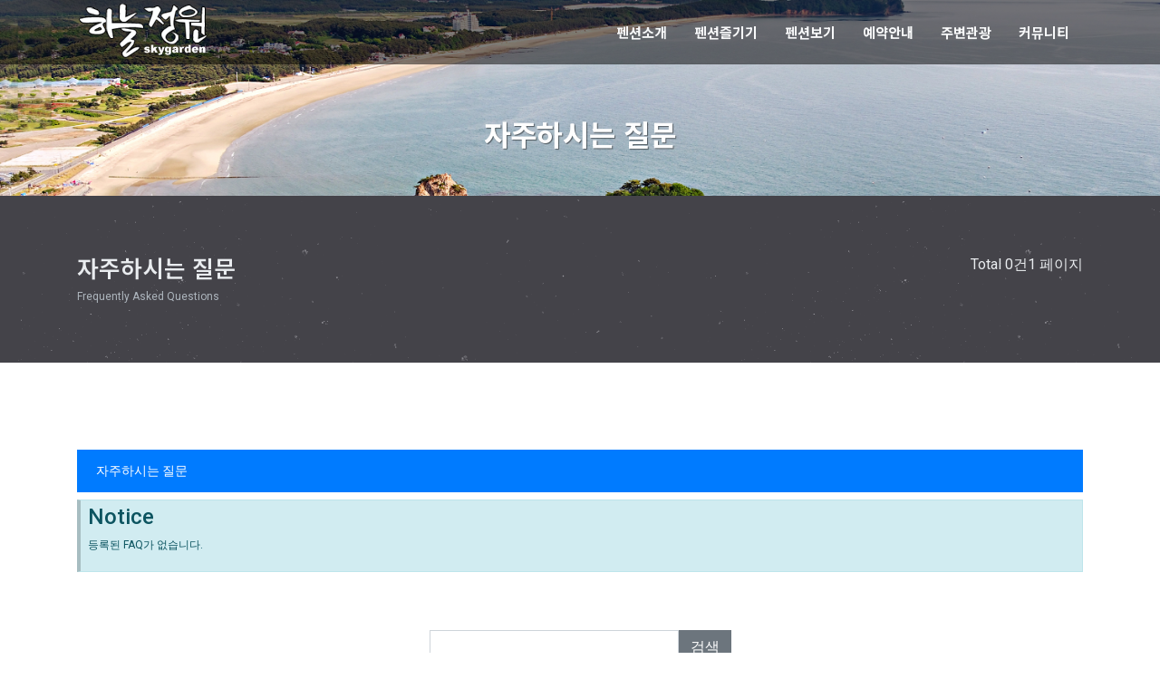

--- FILE ---
content_type: text/html; charset=utf-8
request_url: http://www.eskygarden.com/bbs/faq.php
body_size: 33411
content:
<!doctype html>
<html lang="ko">
    <head>
        <meta charset="utf-8">
        <meta name="viewport" content="width=device-width,initial-scale=1.0,minimum-scale=1.0,maximum-scale=1.0,user-scalable=no">
        <!-- <meta name="viewport" content="width=device-width, initial-scale=1, shrink-to-fit=no"> -->
        <meta name="HandheldFriendly" content="true">
        <meta name="format-detection" content="telephone=no">
        <meta http-equiv="X-UA-Compatible" content="IE=11,chrome=1">
        <meta name="author" content="asktheme_business.gnuboard">
        <!-- favicon -->
        <link rel="shortcut icon" size="32x32" href="http://www.eskygarden.com/theme/asktheme_b3/img/favicon-32.png">
        <link rel="apple-touch-icon" size="57x57" href="http://www.eskygarden.com/theme/asktheme_b3/img/favicon-57.png">
        <link rel="apple-touch-icon" sizes="72x72" href="http://www.eskygarden.com/theme/asktheme_b3/img/favicon-72.png">
        <link rel="google-tv-icon" sizes="96x96" href="http://www.eskygarden.com/theme/asktheme_b3/img/favicon-96.png">
        <link rel="apple-touch-icon" sizes="120x120" href="http://www.eskygarden.com/theme/asktheme_b3/img/favicon-120.png">
        <link rel="chrome-webstore-icon" sizes="128x128" href="http://www.eskygarden.com/theme/asktheme_b3/img/favicon-128.png">
        <link rel="IE-10-icon" sizes="144x144" href="http://www.eskygarden.com/theme/asktheme_b3/img/favicon-144.png">
        <link rel="apple-touch-icon" sizes="152x152" href="http://www.eskygarden.com/theme/asktheme_b3/img/favicon-152.png">

        <meta name="keywords" content="꽃지해수욕장 위치, 하늘정원펜션, 갯벌체험, 태안, 태안군, 안면도, 안면도펜션, 꽃지펜션, 꽃지해수욕장, 커플룸, 가족룸">
<meta name="description" content="꽃지해수욕장 위치, 하늘정원펜션, 갯벌체험, 태안, 태안군, 안면도, 안면도펜션, 꽃지펜션, 꽃지해수욕장, 커플룸, 가족룸">
<meta name="subject" content="하늘정원펜션">
<meta name="title" content="하늘정원펜션">
<meta name="location" content="충남 태안군 안면읍 꽃지2길 17-5">
<meta property="og:title" content="하늘정원펜션">
<meta property="og:site_name" content="하늘정원펜션" />
<meta property="og:url" content="http://www.eskygarden.com/">
<meta property="og:description" content="충남 태안군 안면읍 꽃지2길 17-5">
<meta property="og:image" content="http://www.eskygarden.com/gb5/theme/asktheme_b3/img/skygarden.jpg">
<meta property="og:type" content="website" >
        <title>자주하시는 질문 | 꽃지 하늘정원펜션</title>
        <link rel="stylesheet" href="http://www.eskygarden.com/theme/asktheme_b3/css/default.css?ver=171222">
<link rel="stylesheet" href="http://www.eskygarden.com/theme/asktheme_b3/css/header_default.css?ver=171222">
<link rel="stylesheet" href="http://www.eskygarden.com/theme/asktheme_b3/css/faq.css?ver=171222">
<link rel="stylesheet" href="http://www.eskygarden.com/theme/asktheme_b3/css/current_connect.css?ver=171222">

<!-- css 합본 <link rel="stylesheet" href="http://www.eskygarden.com/theme/asktheme_b3/css/dist.css?ver=171222"> -->
        <link rel="stylesheet" href="http://www.eskygarden.com/theme/asktheme_b3/css/hiraku.css?ver=171222">
        <link rel="stylesheet" href="http://www.eskygarden.com/theme/asktheme_b3/css/bootstrap.css?ver=171222">
        <link rel="stylesheet" href="http://www.eskygarden.com/theme/asktheme_b3/css/font-awesome.min.css?ver=171222">
        <link rel="stylesheet" href="http://www.eskygarden.com/theme/asktheme_b3/css/lineio.css?ver=171222">
        <link rel="stylesheet" href="http://www.eskygarden.com/theme/asktheme_b3/css/noty.css?ver=171222">
        <link rel="stylesheet" href="http://www.eskygarden.com/theme/asktheme_b3/css/tether.min.css?ver=171222">
        <link rel="stylesheet" href="http://www.eskygarden.com/theme/asktheme_b3/css/swiper.min.css?ver=171222">
        <link rel="stylesheet" href="http://www.eskygarden.com/theme/asktheme_b3/css/jquery.mb.YTPlayer.min.css?ver=171222">        

        <!--[if lte IE 8]>
        <script src="http://www.eskygarden.com/js/html5.js"></script>
        <![endif]-->
        <script type="text/javascript">
            // 자바스크립트에서 사용하는 전역변수 선언
            var g5_url = "http://www.eskygarden.com";
            var g5_bbs_url = "http://www.eskygarden.com/bbs";
            var g5_is_member = "";
            var g5_is_admin = "";
            var g5_is_mobile = "";
            var g5_bo_table = "";
            var g5_sca = "";
            var g5_editor = "";
            var g5_cookie_domain = "";
            var g5_theme_url = "http://www.eskygarden.com/theme/asktheme_b3";

        </script>

        <script src="http://www.eskygarden.com/theme/asktheme_b3/js/dist.js"></script>
                <script src="http://www.eskygarden.com/js/common.js?ver=171222"></script>
        <script src="http://www.eskygarden.com/js/wrest.js?ver=171222"></script>
        <script src="http://www.eskygarden.com/js/modernizr.custom.70111.js?ver=171222"></script>

        
    </head>
    <body class="stretched">
        <div id="wrapper" class="wrapper">
            
<div id='contents-wrap' class="row-offcanvas row-offcanvas-right " data-slideout-ignore>
    <!-- 헤더 시작 -->
<header id="header" class="header header_default head-wrapper">
    <div id="basic-header-wrap" class="basic-primary-header">
                  <div class="container pc-main-menu">


            <!--로고시작 -->
            <div id="logo">
                <!-- PC LOGO -->
                <a href="http://www.eskygarden.com" class="site-logo"><img src="http://www.eskygarden.com/theme/asktheme_b3/img/logo-white.png" alt="Logo"></a>
                <!-- Mobile LOGO-->
                <a href="http://www.eskygarden.com" class="site-logo-mobile"><img src="http://www.eskygarden.com/theme/asktheme_b3/img/logo-white.png" alt="Logo" width="140" height="49" class="logo-img" style="margin-left:60px"></a>
            </div>
            <!--//로고끝 -->
            <!-- 모바일 메뉴버튼 -->
  <div class="mobile-menu-trigger">
                <button type="button" class="navbar-toggle navbar-toggle-left collapsed js-offcanvas-btn-left mobile-menu" id="open-mobile-menu">
                    <span class="hiraku-open-btn-line"></span>
                </button>
            </div>
            <!--// 모바일 메뉴버튼끝 -->
            <!-- 모바일 회원메뉴버튼 -->
       <!--     <div class="mobile-member-trigger">
                <button type="button" class="navbar-toggle collapsed js-offcanvas-btn-right" id="open-member-menu">
                    <span class="hiraku-open-btn-line"></span>
                </button>
            </div>-->
            <!--// 모바일 회원메뉴버튼끝 -->

            <!-- 메인상단메뉴 -->
            <nav id="basic-primary-menu" class="basic-home-menu" aria-labelledby="basic-main-menu">
                <ul class="basic-main-menu basic-home-nav">
                                            <li class="basic-nav-parent">
                            <a href="http://www.eskygarden.com/bbs/board.php?bo_table=about&wr_id=1" target="_self" class="parent_menu nav-links">
                                <span>펜션소개</span>
                            </a>
                            <ul class="sub-menu navi-child">
<li class='sub-list'><a href='http://www.eskygarden.com/bbs/board.php?bo_table=about&wr_id=1' target='_self'>펜션소개</a></li><li class='sub-list'><a href='http://www.eskygarden.com/theme/asktheme_b3/at_map.php' target='_self'>오시는길</a></li></ul>
                        </li>
                                                <li class="basic-nav-parent">
                            <a href="http://www.eskygarden.com/bbs/board.php?bo_table=special" target="_self" class="parent_menu nav-links">
                                <span>펜션즐기기</span>
                            </a>
                                                    </li>
                                                <li class="basic-nav-parent">
                            <a href="http://www.eskygarden.com/bbs/board.php?bo_table=out&wr_id=1" target="_self" class="parent_menu nav-links">
                                <span>펜션보기</span>
                            </a>
                            <ul class="sub-menu navi-child">
<li class='sub-list'><a href='http://www.eskygarden.com/bbs/board.php?bo_table=out&wr_id=1' target='_self'>외부보기</a></li><li class='sub-list'><a href='http://www.eskygarden.com/bbs/board.php?bo_table=room' target='_self'>객실보기</a></li></ul>
                        </li>
                                                <li class="basic-nav-parent">
                            <a href="http://www.eskygarden.com/bbs/board.php?bo_table=reser&wr_id=1" target="_self" class="parent_menu nav-links">
                                <span>예약안내</span>
                            </a>
                            <ul class="sub-menu navi-child">
<li class='sub-list'><a href='http://www.eskygarden.com/bbs/board.php?bo_table=reser&wr_id=1' target='_self'>예약안내</a></li><li class='sub-list'><a href='https://m.place.naver.com/accommodation/11622310/room?businessCategory=pension' target='_blank'>실시간예약하기</a></li></ul>
                        </li>
                                                <li class="basic-nav-parent">
                            <a href="http://www.eskygarden.com/bbs/board.php?bo_table=travel" target="_self" class="parent_menu nav-links">
                                <span>주변관광</span>
                            </a>
                            <ul class="sub-menu navi-child">
<li class='sub-list'><a href='http://www.eskygarden.com/bbs/board.php?bo_table=travel' target='_self'>주변관광</a></li><li class='sub-list'><a href='http://www.eskygarden.com/bbs/board.php?bo_table=food' target='_self'>먹거리정보</a></li></ul>
                        </li>
                                                <li class="basic-nav-parent">
                            <a href="http://www.eskygarden.com/bbs/board.php?bo_table=notice" target="_self" class="parent_menu nav-links">
                                <span>커뮤니티</span>
                            </a>
                            <ul class="sub-menu navi-child">
<li class='sub-list'><a href='http://www.eskygarden.com/bbs/board.php?bo_table=notice' target='_self'>공지사항</a></li><li class='sub-list'><a href='http://www.eskygarden.com/bbs/board.php?bo_table=free' target='_self'>예약문의</a></li><li class='sub-list'><a href='http://www.eskygarden.com/bbs/board.php?bo_table=gallery' target='_self'>포토갤러리</a></li></ul>
                        </li>
                        
                    <!-- 회원메뉴 -->
                    <!--<li class="basic-nav-parent">
                        <a href='#top_member_menu' class='parent_menu nav-links icontype'><i class='fa fa-user' aria-hidden='true'></i></a>
                        <ul class="sub-menu navi-child pc-member-menu">
                            <li>
                                <a href="http://www.eskygarden.com"><i class="fa fa-home" aria-hidden="true"></i> HOME</a>
                            </li>
                                                            <li>
                                    <a href="http://www.eskygarden.com/bbs/register.php"><i class="fa fa-user-plus" aria-hidden="true"></i>
                                        <span>회원</span>가입</a></li>
                                <li>
                                    <a href="http://www.eskygarden.com/bbs/login.php"><i class="fa fa-unlock-alt" aria-hidden="true"></i> 로그인</a>
                                </li>
                                                        <li>
                                <a href="http://www.eskygarden.com/bbs/faq.php"><i class="fa fa-question-circle-o" aria-hidden="true"></i>
                                    <span>FAQ</span></a></li>
                            <li>
                                <a href="http://www.eskygarden.com/bbs/qalist.php"><i class="fa fa-question" aria-hidden="true"></i>
                                    <span>1:1문의</span></a></li>
                            <li>
                                <a href="http://www.eskygarden.com/bbs/current_connect.php"><i class="fa fa-plug" aria-hidden="true"></i> 접속자                                 </a></li>
                            <li>
                                <a href="http://www.eskygarden.com/bbs/new.php"><i class="fa fa-bell" aria-hidden="true"></i> 새글</a>
                            </li>
                        </ul>
                    </li>-->
                    <!--//회원메뉴끝 -->
                    <!-- 검색아이콘 -->
                    <!--<li class="basic-nav-parent">
                        <a href='#top_search' class='parent_menu nav-links icontype' data-toggle="modal" data-target=".search-modal"><i class='fa fa-search' aria-hidden='true'></i></a>
                    </li>-->
                    <!-- //검색아이콘끝 -->
                </ul>

            </nav>
            <!--//메인상단메뉴끝 -->

        </div>
        <!--//PC 메인 메뉴-->
    </div>
</header>
<!--//헤더끝 -->
<script>
    $(function () {
        var menuTrigger = 100;
        var controller = new ScrollMagic.Controller();
        new ScrollMagic.Scene({
            offset: menuTrigger
        }).setClassToggle("#header", "add-background").addTo(controller);
    });
</script><!-- #########################################################################################################
        Mobile Menu 
############################################################################################################## -->
<div class="basic-menu-wrap sidebar-offcanvas" id='mobile-left-menu'>
    <div class="js-offcanvas-left mobile-side-menu js-hiraku-offcanvas-active">
        <div class="mobile-search-form navi-child site-search">
            <!-- 모바일 검색 -->
            <legend class="sr-only">사이트 내 전체검색</legend>
            <form name="fsearchbox" method="get" action="http://www.eskygarden.com/bbs/search.php" onsubmit="return fsearchbox_submit(this);">
                <div class="input-group">
                    <input type="hidden" name="sfl" value="wr_subject||wr_content">
                    <input type="hidden" name="sop" value="and">
                    <label for="sch_stx_mobile" class="sr-only">검색어<strong class="sr-only"> 필수</strong></label>
                    <input type="text" name="stx" id="sch_stx_mobile" class="mobile-search-field" maxlength="20" placeholder="검색어 입력">
                    <div class='input-group-btn'>
                        <button type="submit" class="btn"><i class="fa fa-search" aria-hidden="true"></i></button>
                    </div>
                </div>
            </form>
        </div>
        <nav id="moile-side-menu" class="mobile-menu">
            <ul class="main-menu home-nav">
                                    <li class="nav-parent">
                        <a href="http://www.eskygarden.com/bbs/board.php?bo_table=about&wr_id=1" target="_self" class="parent_menu nav-links">
                            <span>펜션소개</span>
                        </a>
                        <ul class="sub-menu navi-child">
                        <li class='sub-list'><a href="http://www.eskygarden.com/bbs/board.php?bo_table=about&wr_id=1" target="_self">펜션소개</a></li>
                                                <li class='sub-list'><a href="http://www.eskygarden.com/theme/asktheme_b3/at_map.php" target="_self">오시는길</a></li>
                        </ul>
                    </li>
                                        <li class="nav-parent">
                        <a href="http://www.eskygarden.com/bbs/board.php?bo_table=special" target="_self" class="parent_menu nav-links">
                            <span>펜션즐기기</span>
                        </a>
                                            </li>
                                        <li class="nav-parent">
                        <a href="http://www.eskygarden.com/bbs/board.php?bo_table=out&wr_id=1" target="_self" class="parent_menu nav-links">
                            <span>펜션보기</span>
                        </a>
                        <ul class="sub-menu navi-child">
                        <li class='sub-list'><a href="http://www.eskygarden.com/bbs/board.php?bo_table=out&wr_id=1" target="_self">외부보기</a></li>
                                                <li class='sub-list'><a href="http://www.eskygarden.com/bbs/board.php?bo_table=room" target="_self">객실보기</a></li>
                        </ul>
                    </li>
                                        <li class="nav-parent">
                        <a href="http://www.eskygarden.com/bbs/board.php?bo_table=reser&wr_id=1" target="_self" class="parent_menu nav-links">
                            <span>예약안내</span>
                        </a>
                        <ul class="sub-menu navi-child">
                        <li class='sub-list'><a href="http://www.eskygarden.com/bbs/board.php?bo_table=reser&wr_id=1" target="_self">예약안내</a></li>
                                                <li class='sub-list'><a href="https://m.place.naver.com/accommodation/11622310/room?businessCategory=pension" target="_blank">실시간예약하기</a></li>
                        </ul>
                    </li>
                                        <li class="nav-parent">
                        <a href="http://www.eskygarden.com/bbs/board.php?bo_table=travel" target="_self" class="parent_menu nav-links">
                            <span>주변관광</span>
                        </a>
                        <ul class="sub-menu navi-child">
                        <li class='sub-list'><a href="http://www.eskygarden.com/bbs/board.php?bo_table=travel" target="_self">주변관광</a></li>
                                                <li class='sub-list'><a href="http://www.eskygarden.com/bbs/board.php?bo_table=food" target="_self">먹거리정보</a></li>
                        </ul>
                    </li>
                                        <li class="nav-parent">
                        <a href="http://www.eskygarden.com/bbs/board.php?bo_table=notice" target="_self" class="parent_menu nav-links">
                            <span>커뮤니티</span>
                        </a>
                        <ul class="sub-menu navi-child">
                        <li class='sub-list'><a href="http://www.eskygarden.com/bbs/board.php?bo_table=notice" target="_self">공지사항</a></li>
                                                <li class='sub-list'><a href="http://www.eskygarden.com/bbs/board.php?bo_table=free" target="_self">예약문의</a></li>
                                                <li class='sub-list'><a href="http://www.eskygarden.com/bbs/board.php?bo_table=gallery" target="_self">포토갤러리</a></li>
                        </ul>
                    </li>
                                </ul>
        </nav>
        <button class="close-button" id="close-button">Close Menu</button>
    </div>
</div>
<div id="sub-header" class="sub-header-pic " style='background-image:url(http://www.eskygarden.com/theme/asktheme_b3/img/sub-header2.jpg?v=1);' data-stellar-background-ratio="1">
    <div class="container">
        <h2 id="page-title" class="page-title fadeInDown" style="font-size: 2rem;">자주하시는 질문</h2>
            </div>
</div>
<script type="text/javascript">
    $(function () {
        //PC에서만 시차 스크롤 사용
        var deviceMode = checkMod();
        if (deviceMode == 'desktop') {
            $.stellar({
                horizontalScrolling: false,
                verticalOffset: 40
            });
        }
        /*
         $(window).scroll(function () {
         var targetDiv = $('.sub-header-pic');
         var currentScroll = $(this).scrollTop();
         if (currentScroll >= 1 && currentScroll < 500) {
         $(targetDiv).css('margin-bottom', -(currentScroll / 10));
         } else {
         $(targetDiv).css('margin-bottom', 0);
         }
         });*/
        var mod = checkMod();
        var triggerHeight = 0.19;
        if (mod == 'phone') {
            triggerHeight = .22;
        }
        var tween = TweenMax.to('#page-title', 0.5, {css: {scaleX: .9, scaleY: .9, opacity: .2}, ease: Linear.easeNone});
        var controller_subpage = new ScrollMagic.Controller();
        var pageTitleEffect = new ScrollMagic.Scene({
            triggerElement: '#contents_wrapper', duration: 300, triggerHook: triggerHeight
        }).setTween(tween).addTo(controller_subpage);
        pageTitleEffect.on("start", function () {
            $('#page-title').removeClass('fadeInDown');
        });

    });
</script>
    <!--
    #########################################################################################################
           컨텐츠 시작
    #########################################################################################################
    -->
    <div id="contents_wrapper" class="subpage">
        <div id="container">
                            <!-- 서브페이지 및 그누보드 페이지용 -->

            <!-- FAQ 시작 { -->
<div class="content-title-wrap pattern-background-space" data-stellar-background-ratio='0.5'>
    <div class='container'>
        <div class='row'>
            <div class='col-sm-12 col-md-6 col-lg-6'>
                <h2>자주하시는 질문</h2>
                <p>Frequently Asked Questions</p>
            </div>
            <div class='col-sm-12 col-md-6 col-lg-6'>
                <div class="text-right">
                    <span>Total</span>  0건1 페이지
                </div>
            </div>
        </div>
    </div>
</div>
<div class="faq-wrap container">
    <div id="faq_hhtml"></div>            <ul class="list-group">
                            <li class="list-group-item active"><a href="http://www.eskygarden.com/bbs/faq.php?fm_id=1"  id="bo_cate_on" ><span class="sound_only">열린 분류 </span>자주하시는 질문</a></li>
                        </ul>

                    <div class="alert alert-info alert-sm" role="alert">
                <h4 class="alert-heading">Notice</h4>
                <p>등록된 FAQ가 없습니다.</p>
                            </div>
            

    <div class="paging-wrap">
            </div>
    <div id="faq_thtml"></div>
    <div id="faq_sch" class="search-wrap">
        <legend class="sr-only">FAQ 검색</legend>
        <form name="faq_search_form" method="get">
            <input type="hidden" name="fm_id" value="1">
            <div class="input-group">
                <input type="text" name="stx" value="" required id="stx" class="form-control required" size="15" maxlength="15">
                <span class="input-group-btn">
                    <button class="btn btn-secondary" type="submit">검색</button>
                </span>
            </div>
        </form>
    </div>
    <!-- } FAQ 끝 -->

    
    <script src="http://www.eskygarden.com/js/viewimageresize.js"></script>
</div>
    <!-- 서브페이지 및 그누보드 페이지용 -->


<!-- } 콘텐츠 끝 -->
</div><!-- //#container -->
</div><!--//#contents_wrapper -->

<!-- 하단 시작 { -->
<div id="footer">
    <div class="container">
        <div class="row">
            <div class="col-sm-12 col-md-3 col-lg-2 tail-login-wrap">
                <a href="http://www.eskygarden.com" class="tail-logo"><img src="http://www.eskygarden.com/theme/asktheme_b3/img/logo-white.png" alt="Logo"></a>
            </div>
            <div class="col-sm-12 col-md-9 col-lg-7 tail-menu-wrap">
               <!-- <ul class="tail-menu">
                    <li class="d-inline-block"><a href="http://www.eskygarden.com/theme/asktheme_b3/at_introduce.php">회사소개</a></li>
                    <li class="d-inline-block"><a href="http://www.eskygarden.com/bbs/content.php?co_id=privacy">개인정보처리방침</a></li>
                    <li class="d-inline-block"><a href="http://www.eskygarden.com/bbs/content.php?co_id=provision">서비스이용약관</a></li>
                </ul> -->               
                <div class="tail-contents">
                      <ul class='breadcrumb'>
                        <li class='breadcrumb-item'><span>주소</span> : 충남 태안군 안면읍 꽃지2길 17-5</li>
                        <li class='breadcrumb-item'><span>대표</span> : 최명석 </li>
                        <li class='breadcrumb-item'><span>사업자등록번호</span> : 316-02-15931 </li>
                       
                    </ul>
                    <ul class='breadcrumb'>
                      <li class='breadcrumb-item'>문의전화 : <span>010-8815-1814</span> </li>
                        <li class='breadcrumb-item'>입금계좌 : <span>농협 477127-56-016377 (예금주 : 최명석 )</span></li>
                                            </ul>
                    Copyright &copy; 2004~2018 <b>eskygarden.com</b> All rights reserved.  &nbsp;&nbsp;&nbsp;&nbsp;  Desinged by  <b><a href="http://www.daintec.co.kr/" target="_blank">DAINTEC</a></b>             <!-- <li><a href="http://www.eskygarden.com/bbs/register.php">회원가입</a></li> -->
            &nbsp;&nbsp;<a href="http://www.eskygarden.com/bbs/login.php" style="color:#99ffff">[로그인]</a>
                            </div>
            </div>
            <!--<div class="col-sm-12 col-md-12 col-lg-3">
                <ul class="social-bookmark">
                    <li>
                        <a href="https://twitter.com/?lang=ko" target="_blank" class="icon-twitter"><i class="fa fa-twitter fa-2x" aria-hidden="true"></i></a>
                    </li>
                    <li>
                        <a href="https://www.facebook.com/" target="_blank" class="icon-facebook"><i class="fa fa-facebook-official fa-2x" aria-hidden="true"></i></a>
                    </li>
                    <li>
                        <a href="https://plus.google.com/" target="_blank" class="icon-google"><i class="fa fa-google-plus-official fa-2x" aria-hidden="true"></i></a>
                    </li>
                    <li>
                        <a href="https://www.youtube.com/?hl=ko&amp;gl=KR" target="_blank" class="icon-youtube"><i class="fa fa-youtube fa-2x" aria-hidden="true"></i></a>
                    </li>
                    <li>
                        <a href="https://section.blog.naver.com/BlogHome.nhn" target="_blank" class="icon-blog"><i class="fa fa-rss fa-2x" aria-hidden="true"></i></a>
                    </li>
                    <li>
                        <a href="/theme/asktheme_b3/contact_us.php" class="icon-contactus"><i class="fa fa-envelope fa-2x" aria-hidden="true"></i></a>
                    </li>
                </ul>
            </div>-->
        </div>
    </div>
</div>

<!-- #########################################################################################################
        Mobile Member Menu 
############################################################################################################## -->
<div class="sidebar-offcanvas">
    <div id="mobile-member-menu-wrap" class="slideout-member-menu js-offcanvas-right">
        <ul class="basic-top-menu">
            <li>
                <a href="http://www.eskygarden.com"><i class="fa fa-home" aria-hidden="true"></i> HOME</a>
            </li>
                            <li><a href="http://www.eskygarden.com/bbs/register.php"><i class="fa fa-user-plus" aria-hidden="true"></i> <span>회원</span>가입</a></li>
                <li><a href="http://www.eskygarden.com/bbs/login.php"><i class="fa fa-unlock-alt" aria-hidden="true"></i>  로그인</a></li>
                        <li><a href="http://www.eskygarden.com/bbs/faq.php"><i class="fa fa-question-circle-o" aria-hidden="true"></i> <span>FAQ</span></a></li>
            <li><a href="http://www.eskygarden.com/bbs/qalist.php"><i class="fa fa-question" aria-hidden="true"></i> <span>1:1문의</span></a></li>

            <li><a href="http://www.eskygarden.com/bbs/current_connect.php"><i class="fa fa-plug" aria-hidden="true"></i> 접속자  <span class="badge badge-secondary">
    8</span>
</a></li>

            <li><a href="http://www.eskygarden.com/bbs/new.php"><i class="fa fa-newspaper-o" aria-hidden="true"></i> 새글</a></li>

        </ul>

    </div>
</div></div><!-- #contents-wrap -->
<!-- } 하단 끝 -->

<div id="gotop">
    <a href="#top"><i class="fa fa-arrow-up"></i></a>
</div>
<div class="modal fade search-modal-wrap search-modal" tabindex="-1" role="dialog" aria-labelledby="searchmodalbox" aria-hidden="true">
    <div class="modal-dialog modal-lg">
        <div class="modal-content ">
            <div class="modal-header">
                <h5 class="modal-title">Search</h5>
                <button type="button" class="close" data-dismiss="modal" aria-label="Close">
                    <span aria-hidden="true">&times;</span>
                </button>
            </div>
            <div class="modal-search-box d-flex justify-content-center">
                <!-- 검색 -->
                <legend class="sr-only">사이트 내 전체검색</legend>
                <form name="fsearchbox" method="get" action="http://www.eskygarden.com/bbs/search.php" onsubmit="return fsearchbox_submit(this);">
                    <div class="input-group">
                        <input type="hidden" name="sfl" value="wr_subject||wr_content">
                        <input type="hidden" name="sop" value="and">
                        <label for="sch_stx" class="sr-only">검색어<strong class="sr-only"> 필수</strong></label>
                        <input type="text" name="stx" id="sch_stx" class="modal-search-field" maxlength="20" placeholder="검색어 입력">
                        <div class='input-group-btn'>
                            <button type="submit" class="btn"><i class="fa fa-search" aria-hidden="true"></i></button>
                        </div>
                    </div>
                </form>
            </div>
        </div>
    </div>
</div>


<!-- ie6,7에서 사이드뷰가 게시판 목록에서 아래 사이드뷰에 가려지는 현상 수정 -->
<!--[if lte IE 7]>
<script>
$(function() {
    var $sv_use = $(".sv_use");
    var count = $sv_use.length;

    $sv_use.each(function() {
        $(this).css("z-index", count);
        $(this).css("position", "relative");
        count = count - 1;
    });
});
</script>
<![endif]-->
</div><!--//#wrapper -->

<script src="http://www.eskygarden.com/theme/asktheme_b3/js/asktheme.js?ver=171222"></script>
<script src="http://www.eskygarden.com/theme/asktheme_b3/js/classie.js?ver=171222"></script>
<script src="http://www.eskygarden.com/theme/asktheme_b3/js/modernizr.custom.mq.js?ver=171222"></script>
<script type="text/javascript">
    var checkMod = function () {
        if (Modernizr.mq('(max-width: 480px)')) {
            return "phone";
        }
        if (Modernizr.mq('(max-width: 992px)') && Modernizr.mq('(min-width: 480px)')) {
            return "tablet";
        }
        if (Modernizr.mq('(min-width: 992px)')) {
            return "desktop";
        }
    };

    function view_member_menu() {
        var mod = checkMod();
        if (mod !== 'desktop') {
            $('#member-icon').click(function () {
                return false;
            });
        }
    }
    function slideParallax() {
        var $nowWidth, $nowHeight, _height, _width;
        $nowWidth = $(window).width();
        $nowHeight = $(window).height();
        var movementStrength = 25;
        _height = movementStrength / $nowHeight;
        _width = movementStrength / $nowWidth;
        if (checkMod() === 'desktop') {
            $(".swiper-slide").mousemove(function (e) {
                var pageX = e.pageX - ($nowWidth / 2);
                var pageY = e.pageY - ($nowHeight / 2);
                var newvalueX = _width * pageX * -1 - 25;
                var newvalueY = _height * pageY * -1 - 50;
                $('.swiper-slide').css("background-position", newvalueX + "px     " + newvalueY + "px");
            });
        }
    }
    function debouncer(func, timeout) {
        var timeoutID, timeout = timeout || 200;
        return function () {
            var scope = this, args = arguments;
            clearTimeout(timeoutID);
            timeoutID = setTimeout(function () {
                func.apply(scope, Array.prototype.slice.call(args));
            }, timeout);
        }
    }
</script>
</body>
</html>


--- FILE ---
content_type: text/css
request_url: http://www.eskygarden.com/theme/asktheme_b3/css/default.css?ver=171222
body_size: 40774
content:
@charset "UTF-8";
/* * * * * * * * * * * * * * * * * * * * * * * * * * * * * * * * * * * * * * * * * * *
*
* default.css는 유료테마 ASKTHEME B3의 일부입니다. 불법복제시 불이익을 받을 수 있습니다.
*
* * * * * * * * * * * * * * * * * * * * * * * * * * * * * * * * * * * * * * * * * * */
/* Noto Sans KR 100,300,400,500,700,900*/
@import url(http://fonts.googleapis.com/earlyaccess/notosanskr.css);
@import url(http://fonts.googleapis.com/earlyaccess/nanumgothic.css);
@import url("https://fonts.googleapis.com/css?family=Roboto:400,100,300,500,700,900");
@import url("https://fonts.googleapis.com/css?family=Montserrat:100,200,300,400,500,600,700,800,900");
.fadeIn { -webkit-animation-name: fadeIn; animation-name: fadeIn; -webkit-animation-duration: 1s; animation-duration: 1s; -webkit-animation-fill-mode: both; animation-fill-mode: both; }

@-webkit-keyframes fadeIn { 0% { opacity: 0; }
  100% { opacity: 1; } }
@keyframes fadeIn { 0% { opacity: 0; }
  100% { opacity: 1; } }
.slideInUp { -webkit-animation-name: slideInUp; animation-name: slideInUp; -webkit-animation-duration: 1s; animation-duration: 1s; -webkit-animation-fill-mode: both; animation-fill-mode: both; }

@-webkit-keyframes slideInUp { 0% { -webkit-transform: translateY(100%); transform: translateY(100%); visibility: visible; }
  100% { -webkit-transform: translateY(0); transform: translateY(0); } }
@keyframes slideInUp { 0% { -webkit-transform: translateY(100%); transform: translateY(100%); visibility: visible; }
  100% { -webkit-transform: translateY(0); transform: translateY(0); } }
.fadeInUp_1 { -webkit-animation-name: fadeInUp; animation-name: fadeInUp; -webkit-animation-duration: 1s; animation-duration: 1s; -webkit-animation-fill-mode: both; animation-fill-mode: both; }

.fadeInUp_1-5 { -webkit-animation-name: fadeInUp; animation-name: fadeInUp; -webkit-animation-duration: 1.5s; animation-duration: 1.5s; -webkit-animation-fill-mode: both; animation-fill-mode: both; }

.fadeInUp_2 { -webkit-animation-name: fadeInUp; animation-name: fadeInUp; -webkit-animation-duration: 2s; animation-duration: 2s; -webkit-animation-fill-mode: both; animation-fill-mode: both; }

@-webkit-keyframes fadeInUp { 0% { opacity: 0; -webkit-transform: translate3d(0, 100%, 0); transform: translate3d(0, 100%, 0); }
  100% { opacity: 1; -webkit-transform: none; transform: none; } }
@keyframes fadeInUp { 0% { opacity: 0; -webkit-transform: translate3d(0, 100%, 0); transform: translate3d(0, 100%, 0); }
  100% { opacity: 1; -webkit-transform: none; transform: none; } }
.fadeInRight { -webkit-animation-name: fadeInRight; animation-name: fadeInRight; -webkit-animation-duration: 1s; animation-duration: 1s; -webkit-animation-fill-mode: both; animation-fill-mode: both; }

@-webkit-keyframes fadeInRight { 0% { opacity: 0; -webkit-transform: translate3d(100%, 0, 0); transform: translate3d(100%, 0, 0); }
  100% { opacity: 1; -webkit-transform: none; transform: none; } }
@keyframes fadeInRight { 0% { opacity: 0; -webkit-transform: translate3d(100%, 0, 0); transform: translate3d(100%, 0, 0); }
  100% { opacity: 1; -webkit-transform: none; transform: none; } }
.fadeInLeft { -webkit-animation-name: fadeInLeft; animation-name: fadeInLeft; -webkit-animation-duration: 1s; animation-duration: 1s; -webkit-animation-fill-mode: both; animation-fill-mode: both; }

@-webkit-keyframes fadeInLeft { 0% { opacity: 0; -webkit-transform: translate3d(-100%, 0, 0); transform: translate3d(-100%, 0, 0); }
  100% { opacity: 1; -webkit-transform: none; transform: none; } }
@keyframes fadeInLeft { 0% { opacity: 0; -webkit-transform: translate3d(-100%, 0, 0); transform: translate3d(-100%, 0, 0); }
  100% { opacity: 1; -webkit-transform: none; transform: none; } }
.fadeInDown { -webkit-animation-name: fadeInDown; animation-name: fadeInDown; -webkit-animation-duration: 1s; animation-duration: 1s; -webkit-animation-fill-mode: both; animation-fill-mode: both; }

@-webkit-keyframes fadeInDown { 0% { opacity: 0; -webkit-transform: translate3d(0, -100%, 0); transform: translate3d(0, -100%, 0); }
  100% { opacity: 1; -webkit-transform: none; transform: none; } }
@keyframes fadeInDown { 0% { opacity: 0; -webkit-transform: translate3d(0, -100%, 0); transform: translate3d(0, -100%, 0); }
  100% { opacity: 1; -webkit-transform: none; transform: none; } }
.zoomIn { -webkit-animation-name: zoomIn; animation-name: zoomIn; -webkit-animation-duration: 1s; animation-duration: 1s; -webkit-animation-fill-mode: both; animation-fill-mode: both; }

@-webkit-keyframes zoomIn { 0% { opacity: 0; -webkit-transform: scale3d(0.3, 0.3, 0.3); transform: scale3d(0.3, 0.3, 0.3); }
  50% { opacity: 1; } }
@keyframes zoomIn { 0% { opacity: 0; -webkit-transform: scale3d(0.3, 0.3, 0.3); transform: scale3d(0.3, 0.3, 0.3); }
  50% { opacity: 1; } }
html, body { height: 100%; }

.loading { display: none; }

body { position: relative; }

#wrapper { height: inherit; }

#contents-wrap { height: inherit; }

.container { margin: 0 auto !important; }

.container-fluid .container-fluid, .container-fluid .container { padding-right: 15px; padding-left: 15px; }
@media (min-width: 768px) { .container-fluid .container-fluid, .container-fluid .container { padding-right: 0; padding-left: 0; } }

a, a:hover, a:active, a:focus { text-decoration: none !important; }

.standard-logo { display: none; }

.standard-logo-black { display: block; margin: 0 auto; }
.standard-logo-black .logo-img { height: 70px; }

.subpage { background-color: #fff; }

a.anchor { display: block; position: relative; top: -90px; visibility: hidden; }

.badge-sm { font-size: .75rem !important; }

.alert-sm { border-left: 4px solid rgba(0, 0, 0, 0.2) !important; padding: .25rem .5rem !important; font-size: .75rem; margin-bottom: .25rem !important; margin-top: .1rem; }

#contents_wrapper { position: relative; z-index: 10; }
#contents_wrapper::after { display: block; clear: both; content: ""; }
#contents_wrapper #container { background-color: transparent; z-index: 10; }

/* box 그림자 효과 */
.outline-box { padding: 0; background-color: transparent; }
@media (min-width: 992px) { .outline-box { padding: 0; } }

#header-wrap { padding: 0 15px; border-bottom: 1px solid rgba(255, 255, 255, 0.35); }
@media (min-width: 768px) { #header-wrap { padding: 0 15px; } }
#header-wrap .container { position: relative; }

.primary-header { width: 100%; z-index: 1000; height: 80px; position: relative; background: #fff; background: white; }
.primary-header h1, .primary-header nav a { line-height: 3rem; }
.primary-header h1 { text-transform: uppercase; color: #333; letter-spacing: 4px; font-size: 4em; margin: 0; float: left; }
@media (min-width: 992px) { .primary-header { /* lg */ position: fixed; background: #fff; background: rgba(255, 255, 255, 0.1); } }

.primary-header nav a:hover { color: #ffc107; }

/* Transitions and class for reduced height */
.primary-header .standard-logo img, .primary-header nav a { text-shadow: 1px 1px 1px rgba(0, 0, 0, 0.5); }

.primary-header.primary-header-shrink { background: #fff; background: white; box-shadow: 0 0 10px rgba(0, 0, 0, 0.1); }
.primary-header.primary-header-shrink .parent_menu { color: #292b2c !important; }

.primary-header.primary-header-shrink .standard-logo img, .primary-header.primary-header-shrink nav a { color: #292b2c; text-shadow: 1px 1px 1px rgba(0, 0, 0, 0.1); }

.retina-logo { display: none; }

#logo img { margin: 0; padding: 0; }

#header-wrap, #logo .standard-logo img { height: 70px; }

.hide-menu { position: absolute !important; top: -200px !important; }

.primary-header.primary-header-shrink #primary-menu .main-menu .nav-parent .parent_menu { text-shadow: 1px 1px 1px rgba(0, 0, 0, 0.1); }
.primary-header.primary-header-shrink #primary-menu .main-menu .nav-parent .parent_menu:hover { text-shadow: 1px 1px 20px rgba(255, 255, 255, 0.75); }

#primary-menu { float: right; display: block; margin: 0; padding: 0; display: none; }
#primary-menu::after { display: block; clear: both; content: ""; }
@media (min-width: 992px) { #primary-menu { display: block; } }
#primary-menu .main-menu { list-style: none; margin: 0; padding: 0; }
#primary-menu .main-menu::after { display: block; clear: both; content: ""; }
#primary-menu .main-menu .nav-parent { float: left; display: block; position: relative; z-index: 10; }
#primary-menu .main-menu .nav-parent .parent_menu { font-family: "Noto Sans KR"; min-width: 66px; text-align: center; display: block; line-height: 70px; font-weight: 700; margin: 0 15px; font-size: 1.1rem; color: #292b2c; text-shadow: 1px 1px 1px rgba(0, 0, 0, 0.1); }
@media (min-width: 992px) { #primary-menu .main-menu .nav-parent .parent_menu { color: #fff; text-shadow: 1px 1px 1px rgba(0, 0, 0, 0.5); } }
#primary-menu .main-menu .nav-parent .parent_menu:hover { text-shadow: 1px 1px 20px rgba(0, 0, 0, 0.75); }
#primary-menu .main-menu .nav-parent .sub-menu { display: none; margin: 0; padding: 0; position: absolute; left: 0; top: 70px; z-index: 20; background: #000; background: rgba(0, 0, 0, 0.5); width: 100%; border-bottom: 1px solid rgba(255, 255, 255, 0.2); border-left: 1px solid rgba(255, 255, 255, 0.2); border-right: 1px solid rgba(255, 255, 255, 0.2); }
#primary-menu .main-menu .nav-parent .sub-menu li { display: block; }
#primary-menu .main-menu .nav-parent .sub-menu li a { line-height: 2rem; font-weight: 400; margin: 0 10px; font-size: .75rem; color: #f7f7f9; text-shadow: 1px 1px 1px rgba(0, 0, 0, 0.1); display: block; }
#primary-menu .main-menu .nav-parent .sub-menu li a:hover { color: #ffc107; }
#primary-menu .main-menu .nav-parent:hover ul.sub-menu { display: block; }

#right-menu { display: block; margin: 0; padding: 0; position: absolute; float: none; top: 0; right: 0; }
#right-menu::after { display: block; clear: both; content: ""; }
@media (min-width: 992px) { #right-menu { position: relative; float: right; top: auto; right: auto; } }
#right-menu .rm-wrap { list-style: none; margin: 0; padding: 0; display: block; /* 모바일 회원 메뉴 */ /* 검색 */ }
#right-menu .rm-wrap::after { display: block; clear: both; content: ""; }
#right-menu .rm-wrap .rm-list { float: left; display: block; position: relative; }
#right-menu .rm-wrap .rm-list ul.sub-menu { display: none; margin: 0; padding: 0; }
#right-menu .rm-wrap .rm-list .close-search { display: none; }
#right-menu .rm-wrap .rm-list a { line-height: 70px; font-weight: 600; margin: 0 0 0 30px; color: #292b2c; text-shadow: 1px 1px 1px rgba(0, 0, 0, 0.1); display: block; font-size: 1.5rem; margin: 0; margin: 0 0 0 10px; }
@media (min-width: 992px) { #right-menu .rm-wrap .rm-list a { color: #fff; text-shadow: 1px 1px 1px rgba(0, 0, 0, 0.5); } }
@media (min-width: 992px) { #right-menu .rm-wrap .rm-list a { line-height: 70px; font-size: 1.2rem; margin: 0 0 0 30px; } }
#right-menu .rm-wrap .rm-list #member-menu { display: none; margin: 0; padding: 0; position: absolute; top: 70px; z-index: 20; background: #fff; background: rgba(255, 255, 255, 0.7); width: 120px; border-bottom: 1px solid rgba(0, 0, 0, 0.2); border-left: 1px solid rgba(0, 0, 0, 0.2); border-right: 1px solid rgba(0, 0, 0, 0.2); right: -10px; }
@media (min-width: 992px) { #right-menu .rm-wrap .rm-list #member-menu { right: -50px; } }
#right-menu .rm-wrap .rm-list #member-menu li { display: block; }
#right-menu .rm-wrap .rm-list #member-menu li a { line-height: 2rem; font-weight: 400; margin: 0 10px; font-size: .8rem; color: #292b2c; text-shadow: 1px 1px 1px rgba(0, 0, 0, 0.1); display: block; }
#right-menu .rm-wrap .rm-list #member-menu li:hover { background: #ffc107; background: rgba(255, 193, 7, 0.35); }
#right-menu .rm-wrap .rm-list.mobile-right-trigger { display: block; }
@media (min-width: 992px) { #right-menu .rm-wrap .rm-list.mobile-right-trigger { display: none; } }
#right-menu .rm-wrap .rm-list.member-menu { display: none; }
@media (min-width: 992px) { #right-menu .rm-wrap .rm-list.member-menu { display: block; } }
#right-menu .rm-wrap .member-menu.mobile-menu-view { position: relative; background-color: #fff; display: block; left: 0; }
#right-menu .rm-wrap .member-menu.mobile-menu-view #member-icon { display: none !important; }
#right-menu .rm-wrap .member-menu.mobile-menu-view #member-menu { display: block; }
#right-menu .rm-wrap .member-menu.mobile-menu-view #member-menu li { float: left; }
@media (min-width: 992px) { #right-menu .rm-wrap .member-menu:hover #member-menu { display: block; } }
#right-menu .rm-wrap .search { width: 140px; display: none; margin: 0; padding: 0; border: none; float: left; width: 180px; }
@media (min-width: 768px) { #right-menu .rm-wrap .search { width: 200px; } }
#right-menu .rm-wrap .search .search-wrapper { background: #fff; background: white; margin-top: 0; }
#right-menu .rm-wrap .search .search-wrapper::after { display: block; clear: both; content: ""; }
#right-menu .rm-wrap .search .search-wrapper .search-field { height: 70px; border: none; width: 85%; float: left; display: block; background: #f7f7f9; background: rgba(247, 247, 249, 0.1); }
#right-menu .rm-wrap .search .search-wrapper .search-btn { height: 70px; border: none; width: 15%; float: left; display: block; background: #fff; background: rgba(255, 255, 255, 0); margin: 0; padding: 0; }
@media (min-width: 992px) { #right-menu .rm-wrap .search .search-wrapper { background: #fff; background: rgba(255, 255, 255, 0.2); margin-top: 20px; }
  #right-menu .rm-wrap .search .search-wrapper::after { display: block; clear: both; content: ""; }
  #right-menu .rm-wrap .search .search-wrapper .search-field { margin: 0; padding: 0 .75rem; height: 30px; border: none; width: 85%; float: left; display: block; }
  #right-menu .rm-wrap .search .search-wrapper .search-btn { margin: 0; padding: 0 .5rem; height: 30px; border: none; background: #fff; background: rgba(255, 255, 255, 0.5); width: 15%; float: left; display: block; } }

.animate { opacity: 0; -webkit-animation-duration: 1.5s; animation-duration: 1.5s; -webkit-animation-fill-mode: both; animation-fill-mode: both; }

.cover-background { position: relative !important; background-size: cover !important; overflow: hidden !important; background-position: center !important; background-repeat: no-repeat !important; }

.cover-parallax { background-attachment: fixed; background-position: 50% 0; background-repeat: no-repeat; position: relative; background-size: cover; }

.cover-pattern { background-attachment: fixed; position: relative; background-size: cover; }

.animate-subtext { animation-delay: .8s; opacity: 0; -webkit-animation-duration: 1.5s; animation-duration: 1.5s; -webkit-animation-fill-mode: both; animation-fill-mode: both; }

.delay-_1 { animation-delay: 0.1s; }

.delay-_2 { animation-delay: 0.2s; }

.delay-_3 { animation-delay: 0.3s; }

.delay-_4 { animation-delay: 0.4s; }

.delay-_5 { animation-delay: 0.5s; }

.delay-_6 { animation-delay: 0.6s; }

.delay-_7 { animation-delay: 0.7s; }

.delay-_8 { animation-delay: 0.8s; }

.delay-_9 { animation-delay: 0.9s; }

.delay-1 { animation-delay: 1s; }

.delay-1_1 { animation-delay: 1.1s; }

.delay-1_2 { animation-delay: 1.2s; }

.delay-1_3 { animation-delay: 1.3s; }

.delay-1_4 { animation-delay: 1.4s; }

.delay-1_5 { animation-delay: 1.5s; }

.delay-2 { animation-delay: 2s; }

.delay-2_5 { animation-delay: 2.5s; }

.delay-3 { animation-delay: 3s; }

.delay-3_5 { animation-delay: 3.5s; }

.animate-stop { opacity: 0; }

@-webkit-keyframes fade-in-up { 0% { opacity: 0; -webkit-transform: translate3d(0, 100%, 0); transform: translate3d(0, 100%, 0); }
  100% { opacity: 1; -webkit-transform: none; transform: none; } }
@keyframes fade-in-up { 0% { opacity: 0; -webkit-transform: translate3d(0, 100%, 0); transform: translate3d(0, 100%, 0); }
  100% { opacity: 1; -webkit-transform: none; transform: none; } }
.fade-in-up { -webkit-animation-name: fade-in-up; animation-name: fade-in-up; }

@-webkit-keyframes fade-out-down { 0% { opacity: 1; }
  100% { opacity: 0; -webkit-transform: translate3d(0, 100%, 0); transform: translate3d(0, 100%, 0); } }
@keyframes fade-out-down { 0% { opacity: 1; }
  100% { opacity: 0; -webkit-transform: translate3d(0, 100%, 0); transform: translate3d(0, 100%, 0); } }
.fade-out-down { -webkit-animation-name: fade-out-down; animation-name: fade-out-down; }

.movie-wrap { width: 100%; position: relative; }
.movie-wrap video { position: relative; z-index: 1; width: auto; height: 120%; left: 0; top: 0; }

video#slide-movie { transform: translateX(-5%) translateY(-5%); }

/* image hover effect */
.img-hover-effect { overflow: hidden; }
.img-hover-effect .img-hover-item { overflow: hidden; position: relative; }
.img-hover-effect .img-hover-item img, .img-hover-effect .img-hover-item a { display: block; position: relative; }
.img-hover-effect .img-hover-item div.img-hover-desc { position: absolute; width: 100%; height: 100%; }
.img-hover-effect .img-hover-item div.img-hover-desc i { font-size: 2rem; display: block; margin: 0 auto; text-align: center; vertical-align: middle; width: 50px; height: 50px; cursor: pointer; position: relative; top: 50%; transform: translateY(-50%); border-radius: 30px; background: rgba(255, 255, 255, 0.65); border: 10px solid rgba(255, 255, 255, 0.3); }

.close-button { width: 16px; height: 16px; position: absolute; right: 1em; top: 1em; overflow: hidden; text-indent: 16px; border: none; z-index: 1001; background: transparent; color: transparent; }

.close-button::before, .close-button::after { content: ''; position: absolute; width: 2px; height: 100%; top: 0; left: 50%; background: #888; }

.close-button::before { -webkit-transform: rotate(45deg); transform: rotate(45deg); }

.close-button::after { -webkit-transform: rotate(-45deg); transform: rotate(-45deg); }

/* Menu */
.menu-wrap { position: absolute; z-index: 1000001; width: 230px; height: 100%; font-size: 1.15em; -webkit-transform: translate3d(-280px, 0, 0); transform: translate3d(-280px, 0, 0); -webkit-transition: -webkit-transform 0.4s; transition: transform 0.4s; }

.menu { position: relative; -index: 2000000; padding: 3em 1em 0; }

.menu, .close-button { opacity: 0; -webkit-transform: translate3d(-160px, 0, 0); transform: translate3d(-160px, 0, 0); -webkit-transition: opacity 0s 0.3s, -webkit-transform 0s 0.3s; transition: opacity 0s 0.3s, transform 0s 0.3s; -webkit-transition-timing-function: cubic-bezier(0.17, 0.67, 0.1, 1.27); transition-timing-function: cubic-bezier(0.17, 0.67, 0.1, 1.27); }

.icon-list a { display: block; padding: 0.8em; }

.icon-list i { font-size: 1.5em; vertical-align: middle; color: #282a35; }

.icon-list a span { margin-left: 10px; font-size: 0.85em; font-weight: 700; vertical-align: middle; }

/* Morph Shape */
.morph-shape { position: absolute; width: 100%; height: 100%; top: -5px; right: 0; fill: #373a47; z-index: -1; }

/* Shown menu */
.show-menu .menu-wrap, .show-menu .content::before { -webkit-transition-delay: 0s; transition-delay: 0s; }

.show-menu .menu-wrap, .show-menu .menu, .show-menu .close-button, .show-menu .morph-shape, .show-menu .content::before { -webkit-transform: translate3d(0, 0, 0); transform: translate3d(0, 0, 0); }

.show-menu .menu, .show-menu .close-button { opacity: 1; -webkit-transition: opacity 0.3s, -webkit-transform 0.3s; transition: opacity 0.3s, transform 0.3s; -webkit-transition-delay: 0.4s; transition-delay: 0.4s; }

.show-menu .content::before { opacity: 1; -webkit-transition: opacity 0.4s; transition: opacity 0.4s; }

.sound_only { position: absolute; width: 1px; height: 1px; padding: 0; overflow: hidden; clip: rect(0, 0, 0, 0); white-space: nowrap; border: 0; }

/* Footer */
#footer { @Include clearfix; width: 100%; background-color: #343a40; color: #e9ecef; overflow: hidden; font-size: .8rem; }
#footer .breadcrumb { background-color: transparent; margin: 0; padding: 0; display: flex; flex-wrap: nowrap; flex-direction: column; }
#footer .breadcrumb .breadcrumb-item + .breadcrumb-item { padding-left: 0rem; }
@media (min-width: 576px) { #footer .breadcrumb .breadcrumb-item + .breadcrumb-item { padding-left: 0.5rem; } }
@media (min-width: 768px) { #footer .breadcrumb { background-color: transparent; margin: 0; padding: 0; display: flex; flex-wrap: wrap; flex-direction: row; } }
#footer .breadcrumb span { font-weight: 600; color: #f8f9fa; }
#footer .breadcrumb .breadcrumb-item + .breadcrumb-item::before { display: none; }
@media (min-width: 768px) { #footer .breadcrumb .breadcrumb-item + .breadcrumb-item::before { display: inline-block; } }
#footer .tail-login-wrap { text-align: center; }
@media (min-width: 768px) { #footer .tail-login-wrap { text-align: right; } }
#footer .tail-menu-wrap { text-align: center; }
@media (min-width: 768px) { #footer .tail-menu-wrap { text-align: left; } }
#footer .container { @Include clearfix; background: #fff; background: rgba(255, 255, 255, 0.01); overflow: hidden; padding: 2rem 0; }
#footer a { color: #f8f9fa; }
#footer ul, #footer li { list-style: none; }
#footer .tail-menu { margin: 0 0 .75rem 0; padding: 0; display: block; }
#footer .tail-menu a { display: block; font-size: .875rem; padding: 0 .5rem; }
#footer .tail-contents { padding-left: .5rem; font-size: .75rem; color: #e9ecef; line-height: 180%; text-align: left; display: inline-block; }
@media (min-width: 768px) { #footer .tail-contents { display: block; } }
#footer .social-bookmark { display: flex; flex-direction: row; flex-wrap: wrap; margin: 2rem 0 0 0; padding: 0; justify-content: center; }
@media (min-width: 992px) { #footer .social-bookmark { justify-content: left; margin: 0; } }
#footer .social-bookmark li { flex: 0 1 auto; padding: .5rem; }
#footer .social-bookmark li a:hover { color: #6c757d; }

/* 팝업레이어 */
#hd_pop { z-index: 1001; position: relative; margin: 0 auto; }
#hd_pop h2 { position: absolute; font-size: 0; line-height: 0; overflow: hidden; }

.hd_pops { position: absolute; background: #fff; border-top-left-radius: 0.5rem; border-top-right-radius: 0.5rem; background: #fff; background: rgba(255, 255, 255, 0.9); box-shadow: 0 0 0.75rem rgba(0, 0, 0, 0.35); border: 1px solid #e9e9e9; }

div.hd_pops_con { padding: 1rem; overflow-y: scroll; background-color: #fff; }

.hd_pops_footer { padding: 10px 0; background: #292b2c; color: #fff; text-align: right; }

.hd_pops_footer .hd_pops_close { background-color: #464a4c; color: #f7f7f9; }
.hd_pops_footer button { margin-right: 5px; padding: .25rem .5rem; border: 0; background: #464a4c; color: #eceeef; font-size: .75rem; }

#gotop { display: none; position: fixed; right: 15px; opacity: .7; font-size: 1.5rem; z-index: 200; border: 1px solid #ccc; border-radius: 4px; background-color: #fff; padding: 0 .25rem; }

.sub-contents { background-color: #fff; }

.sub-contents .content-title { text-align: center; margin-bottom: 2.5rem; display: none; }
.sub-contents .content-title h2 { font-weight: 700; font-size: 2rem; }
.sub-contents .content-title p { font-weight: 400; font-size: 1rem; color: #464a4c; }
@media (min-width: 768px) { .sub-contents .content-title { display: block; } }

/* Form 폼 */
.form-footer { overflow: hidden; text-align: center; padding: 1rem 0; border-top: 1px solid #eceeef; }
.form-footer::after { display: block; clear: both; content: ""; }

.cke_sc_def { overflow: hidden; padding: .5rem; background-color: #f7f7f9; }
.cke_sc_def::after { display: block; clear: both; content: ""; }
.cke_sc_def dl { overflow: hidden; display: block; list-style: none; margin: 0; padding: 0; }
.cke_sc_def dl::after { display: block; clear: both; content: ""; }
.cke_sc_def dl dt, .cke_sc_def dl dd { display: block; float: left; width: 23%; font-size: .75rem; }
.cke_sc_def dl dt { text-align: right; padding-right: 2%; }

#captcha_info { display: block; padding: .25rem; margin-bottom: .25rem; border-left: 4px solid rgba(0, 0, 0, 0.2) !important; background-color: #d9edf7; border-color: #bcdff1; border: 1px solid transparent; border-radius: 0; color: #31708f; margin-top: .5rem; font-size: .75rem; }
@media (min-width: 768px) { #captcha_info { margin-top: 0; } }

/* 비밀번호 확인 */
#mb_confirm .input-group { margin: .5rem auto; }
#mb_confirm .input-group-addon:not(:last-child) { width: 90px; }

/* 페이징 */
.paging-wrap { overflow: hidden; margin: 1rem 0; }
.paging-wrap::after { display: block; clear: both; content: ""; }

/* 하단검색 */
.search-wrap { overflow: hidden; margin: 1rem 0; margin-left: 0; margin-right: 0; }
.search-wrap::after { display: block; clear: both; content: ""; }
@media (min-width: 768px) { .search-wrap { margin-left: 25%; margin-right: 25%; } }
@media (min-width: 992px) { .search-wrap { margin-left: 35%; margin-right: 35%; } }

/* 검색 */
.search-board-wrap { overflow: hidden; margin: 1rem 0; margin-left: 0; margin-right: 0; }
.search-board-wrap::after { display: block; clear: both; content: ""; }
@media (min-width: 768px) { .search-board-wrap { margin-left: 15%; margin-right: 15%; } }
@media (min-width: 992px) { .search-board-wrap { margin-left: 25%; margin-right: 25%; } }
.search-board-wrap .input-group-addon { padding: 0; }
@media (min-width: 768px) { .search-board-wrap .input-group-addon { padding: 0 .25rem; } }
.search-board-wrap .input-group-addon select { font-size: .75rem; letter-spacing: -1px; border: transparent; background: transparent; text-align: center; text-align-last: center; -webkit-appearance: none; padding: 0 .1rem; }
.search-board-wrap .input-group-addon select option { text-align: center; }
@media (min-width: 768px) { .search-board-wrap .input-group-addon select { font-size: 1rem; letter-spacing: 0; } }
.search-board-wrap .input-group-btn span { display: none; }
@media (min-width: 576px) { .search-board-wrap .input-group-btn span { display: inline; } }
.search-board-wrap select { text-align-last: center; }

/* 좌우 마진 */
.margin-wrap { margin-left: 0; margin-right: 0; }
@media (min-width: 992px) { .margin-wrap { margin-left: 5%; margin-right: 5%; } }

/* 회원메뉴 */
.sv_wrap { position: relative; display: inline-block; }
.sv_wrap .sv { display: none; position: absolute; background: #eceeef; background: rgba(236, 238, 239, 0.95); padding: .75rem; -webkit-border-radius: 8px; -khtml-border-radius: 8px; -moz-border-radius: 8px; -ms-border-radius: 8px; -o-border-radius: 8px; border-radius: 8px; box-shadow: 0 0 10px rgba(0, 0, 0, 0.2); border: 1px solid rgba(0, 0, 0, 0.2); z-index: 10; }
.sv_wrap .sv a { display: block; font-size: .85rem; padding: .35rem .25rem; border-bottom: 1px dotted rgba(0, 0, 0, 0.2); }
.sv_wrap .sv a:last-child { border-bottom: none; }
.sv_wrap .sv a:hover { color: #007bff; text-shadow: 1px 1px 1px rgba(0, 0, 0, 0.35); }
.sv_wrap .sv.sv_on { display: block; width: 130px; text-align: left; }

#captcha legend { position: absolute; width: 1px; height: 1px; padding: 0; overflow: hidden; clip: rect(0, 0, 0, 0); white-space: nowrap; border: 0; }

.form-control-file { width: 100%; }

/* 팝업창 제목 배경 */
.navbar.fixed-top { background-color: #fff; }

/* 최신글*/
.empty-latest-article { text-align: center; font-size: .75rem; padding: 2rem; }

/* 설명서 */
.doc-content { margin: 1rem 0; -webkit-border-radius: 8px; -khtml-border-radius: 8px; -moz-border-radius: 8px; -ms-border-radius: 8px; -o-border-radius: 8px; border-radius: 8px; padding: 1rem; border: 2px solid #eceeef; }
.doc-content .tag-code { font-size: .75rem; width: 100%; min-height: 180px; padding: 1rem; background-color: #464a4c; color: #fff; -webkit-border-radius: 8px; -khtml-border-radius: 8px; -moz-border-radius: 8px; -ms-border-radius: 8px; -o-border-radius: 8px; border-radius: 8px; border: 1px solid #464a4c; }
.doc-content .tag-code-sm { min-height: 40px; }
.doc-content h4 { padding: .75rem; margin-top: 1rem; background-color: #eceeef; }

/* loading indicator */
progress { position: fixed; left: 0; top: 0; width: 100%; height: .2rem; -webkit-appearance: none; -moz-appearance: none; appearance: none; border: none; background-color: transparent; color: #0099ff; z-index: 10000; }

progress::-webkit-progress-bar { background-color: transparent; }

.flat::-webkit-progress-value { background-color: #0099ff; }

.flat::-moz-progress-bar { background-color: #0099ff; }

.single::-webkit-progress-value { background-color: transparent; background-image: -webkit-linear-gradient(left, transparent, #0099ff); }

.single::-moz-progress-bar { background-color: transparent; background-image: -moz-linear-gradient(left, transparent, #0099ff); }

.multiple::-webkit-progress-value { background-image: -webkit-linear-gradient(-45deg, transparent 33%, rgba(0, 0, 0, 0.1) 33%, rgba(0, 0, 0, 0.1) 66%, transparent 66%), -webkit-linear-gradient(left, green, #0099ff); }

.multiple::-moz-progress-bar { background-image: -moz-linear-gradient(-45deg, transparent 33%, rgba(0, 0, 0, 0.1) 33%, rgba(0, 0, 0, 0.1) 66%, transparent 66%), -moz-linear-gradient(left, green, #0099ff); }

.progress-container { width: 100%; background-color: transparent; position: fixed; top: 0; left: 0; height: .25em; display: block; }

.progress-bar { background: #0099ff; background: #0099ff; width: 50%; display: block; height: inherit; }

/* 제목없는 최신글 */
.latest-wrap .board-latest { list-style: none; margin: 0; padding: 0; }
.latest-wrap .board-latest li { display: block; }
.latest-wrap .board-latest li a { display: block; padding: .25rem 0; text-overflow: ellipsis; white-space: nowrap; word-wrap: normal; width: 100%; overflow: hidden; font-size: .75rem; }

/* 최신글 제목 숨김 */
.latest-title-hidden .latest-title { display: none; }

.latest-swiper-pagination { text-align: center; }

/* 체크박스 이미지로 교체 */
.image-check { display: block; position: relative; margin: 0; padding: .25rem 0 0 1.5rem; }
.image-check label { background: url("./images/ico-checked.png") no-repeat 0 -100px; cursor: pointer; }
.image-check label:before { background-image: url("./images/ico-checked.png"); content: " "; background-image: url("./images/ico-unchecked.png"); display: block; position: absolute; top: 4px; left: 0; margin: 0; padding: 0; width: 20px; height: 20px; cursor: pointer; }
.image-check :checked + label:before { display: block; content: " "; position: absolute; top: 4px; left: 0; margin: 0; padding: 0; width: 20px; height: 20px; cursor: pointer; background-image: url("./images/ico-checked.png"); }

/* 아웃로그인 */
.outlogin-wrap.before-login { padding: .5rem; background-color: #f7f7f9; }
.outlogin-wrap.before-login label { margin-bottom: 0; }
.outlogin-wrap.before-login .input-group { margin-bottom: .25rem; height: 42px; }
.outlogin-wrap.before-login .right-addon { width: 60px; }
.outlogin-wrap.before-login .right-addon #ol_submit { width: 100%; height: 100%; }
.outlogin-wrap.before-login .form-footer { padding: 0; }

.outlogin-wrap.after-login { background-color: #f7f7f9; position: relative; border-top: 3px solid #eceeef; }
.outlogin-wrap.after-login #ol_after { padding: .75rem 1rem; }
.outlogin-wrap.after-login #ol_after #ol_after_private { margin: 0; padding: 0; list-style: none; }
.outlogin-wrap.after-login .btn_admin { position: absolute; right: 0; top: 0; }
.outlogin-wrap.after-login .login-menu { border-top: 1px solid rgba(0, 0, 0, 0.1); }
.outlogin-wrap.after-login .login-menu::after { display: block; clear: both; content: ""; }
.outlogin-wrap.after-login .login-menu a { text-align: center; padding: .75rem 0; display: block; font-size: .75rem; text-shadow: 1px 1px 1px rgba(255, 255, 255, 0.35); border-right: 1px solid rgba(0, 0, 0, 0.1); background-color: #efefef; background-image: -webkit-gradient(linear, left top, left bottom, from(#efefef), to(#ddd)); background-image: -webkit-linear-gradient(top, #efefef, #ddd); background-image: -moz-linear-gradient(top, #efefef, #ddd); background-image: -ms-linear-gradient(top, #efefef, #ddd); background-image: -o-linear-gradient(top, #efefef, #ddd); background-image: linear-gradient(top, #efefef, #ddd); filter: progid:DXImageTransform.Microsoft.gradient(startColorStr='#efefef', endColorStr='#ddd'); }
.outlogin-wrap.after-login .login-menu a#ol_after_logout { border-right: 0; }
.outlogin-wrap.after-login #ol_after_hd { margin-bottom: 1rem; }
.outlogin-wrap.after-login #ol_after_hd strong { font-size: .95rem; }
.outlogin-wrap.after-login #ol_after_private a { display: block; font-size: .9rem; text-align: center; }
.outlogin-wrap.after-login #ol_after_private a i { font-size: 1.5rem; color: #636c72; }
.outlogin-wrap.after-login #ol_after_private a:hover i { color: #292b2c; }
.outlogin-wrap.after-login #ol_after_private .menu-name { font-size: .75rem; }
.outlogin-wrap.after-login #ol_after_private span { font-size: 11px; }

/* 내용관리 */
#ctt { padding: 1rem 1.5rem; line-height: 200%; border: 1px solid #eceeef; }
#ctt img { max-width: 100% !important; }

.ctt_admin { position: relative; padding: 1rem; }
.ctt_admin a { display: inline-block; font-weight: 400; line-height: 1.5; text-align: center; white-space: nowrap; vertical-align: middle; user-select: none; border: 1px solid transparent; padding: 0.375rem 0.75rem; font-size: 1rem; line-height: 1.5; border-radius: 0; -webkit-transition: color 0.15s ease-in-out, background-color 0.15s ease-in-out, border-color 0.15s ease-in-out, box-shadow 0.15s ease-in-out; -khtml-transition: color 0.15s ease-in-out, background-color 0.15s ease-in-out, border-color 0.15s ease-in-out, box-shadow 0.15s ease-in-out; -moz-transition: color 0.15s ease-in-out, background-color 0.15s ease-in-out, border-color 0.15s ease-in-out, box-shadow 0.15s ease-in-out; -ms-transition: color 0.15s ease-in-out, background-color 0.15s ease-in-out, border-color 0.15s ease-in-out, box-shadow 0.15s ease-in-out; -o-transition: color 0.15s ease-in-out, background-color 0.15s ease-in-out, border-color 0.15s ease-in-out, box-shadow 0.15s ease-in-out; transition: color 0.15s ease-in-out, background-color 0.15s ease-in-out, border-color 0.15s ease-in-out, box-shadow 0.15s ease-in-out; color: #007bff; background-color: transparent; background-image: none; border-color: #007bff; }
.ctt_admin a:hover, .ctt_admin a:focus { text-decoration: none; }
.ctt_admin a:focus, .ctt_admin a.focus { outline: 0; box-shadow: 0 0 0 0.2rem rgba(0, 123, 255, 0.25); }
.ctt_admin a.disabled, .ctt_admin a:disabled { cursor: not-allowed; opacity: .65; -webkit-box-shadow: none 2px 5px rgba(0, 0, 0, 0.4); -khtml-box-shadow: none 2px 5px rgba(0, 0, 0, 0.4); -moz-box-shadow: none 2px 5px rgba(0, 0, 0, 0.4); -ms-box-shadow: none 2px 5px rgba(0, 0, 0, 0.4); -o-box-shadow: none 2px 5px rgba(0, 0, 0, 0.4); box-shadow: none 2px 5px rgba(0, 0, 0, 0.4); }
.ctt_admin a:active, .ctt_admin a.active { background-image: none; -webkit-box-shadow: 0 0 0 0.2rem rgba(0, 123, 255, 0.25) inset 0 3px 5px rgba(0, 0, 0, 0.125) 5px rgba(0, 0, 0, 0.4); -khtml-box-shadow: 0 0 0 0.2rem rgba(0, 123, 255, 0.25) inset 0 3px 5px rgba(0, 0, 0, 0.125) 5px rgba(0, 0, 0, 0.4); -moz-box-shadow: 0 0 0 0.2rem rgba(0, 123, 255, 0.25) inset 0 3px 5px rgba(0, 0, 0, 0.125) 5px rgba(0, 0, 0, 0.4); -ms-box-shadow: 0 0 0 0.2rem rgba(0, 123, 255, 0.25) inset 0 3px 5px rgba(0, 0, 0, 0.125) 5px rgba(0, 0, 0, 0.4); -o-box-shadow: 0 0 0 0.2rem rgba(0, 123, 255, 0.25) inset 0 3px 5px rgba(0, 0, 0, 0.125) 5px rgba(0, 0, 0, 0.4); box-shadow: 0 0 0 0.2rem rgba(0, 123, 255, 0.25) inset 0 3px 5px rgba(0, 0, 0, 0.125) 5px rgba(0, 0, 0, 0.4); }
.ctt_admin a:hover { color: #fff; background-color: #007bff; border-color: #007bff; }
.ctt_admin a:focus, .ctt_admin a.focus { box-shadow: 0 0 0 0.2rem rgba(0, 123, 255, 0.5); }
.ctt_admin a.disabled, .ctt_admin a:disabled { color: #007bff; background-color: transparent; }
.ctt_admin a:not(:disabled):not(.disabled):active, .ctt_admin a:not(:disabled):not(.disabled).active, .show > .ctt_admin a.dropdown-toggle { color: #fff; background-color: #007bff; border-color: #007bff; }
.ctt_admin a:not(:disabled):not(.disabled):active:focus, .ctt_admin a:not(:disabled):not(.disabled).active:focus, .show > .ctt_admin a.dropdown-toggle:focus { box-shadow: 0 0 0 0.2rem rgba(0, 123, 255, 0.5); }

/* Slide Menu */
.slideout-menu { position: fixed; top: 0; bottom: 0; width: 260px; min-height: 100vh; overflow-y: scroll; -webkit-overflow-scrolling: touch; z-index: 0; display: none; }

.slideout-member-menu { position: fixed; top: 0; bottom: 0; width: 180px; min-height: 100vh; overflow-y: scroll; -webkit-overflow-scrolling: touch; z-index: 0; display: none; }

.slideout-menu-left { left: 0; }

.slideout-menu-right { right: 0; }

.slideout-panel { position: relative; z-index: 1; background-color: #FFF; /* A background-color is required */ min-height: 100vh; }

.slideout-open, .slideout-open body, .slideout-open .slideout-panel { overflow: hidden; }

.slideout-open .slideout-menu { display: block; }

/**** 테마선택메뉴 ****/
.design-change-wrap { display: block; position: fixed; width: 120px; z-index: 5000; background: #000; background: rgba(0, 0, 0, 0.75); bottom: 5rem; left: -120px; transition: 1s; padding: .75rem .5rem; }
.design-change-wrap .dc-btn { position: absolute; right: -39.72px; top: 0; border-top-right-radius: 8px; border-bottom-right-radius: 8px; }
.design-change-wrap .design-list { margin: 0; padding: 0; list-style: none; }
.design-change-wrap .design-list li { display: block; }
.design-change-wrap .design-list li a { font-size: .75rem; display: block; color: #eceeef; text-align: center; padding: .5rem 0; }

/* Video Background Play */
.video-background { background: #000; position: fixed; top: 0; right: 0; bottom: 0; left: 0; z-index: -99; }

.video-foreground, .video-background iframe { position: absolute; top: 0; left: 0; width: 100%; height: 100%; pointer-events: none; }

@media (min-aspect-ratio: 16 / 9) { .video-foreground { height: 300%; top: -100%; } }
@media (max-aspect-ratio: 16 / 9) { .video-foreground { width: 300%; left: -100%; } }
@media all and (max-width: 600px) { .vid-info { width: 50%; padding: .5rem; }
  .vid-info h1 { margin-bottom: .2rem; } }
@media all and (max-width: 500px) { .vid-info .acronym { display: none; } }
.tv { position: absolute; top: 0; left: 0; z-index: 1; width: 100%; height: 100%; overflow: hidden; }

.tv .screen { position: absolute; top: 0; right: 0; bottom: 0; left: 0; z-index: 1; margin: auto; opacity: 0; transition: opacity .5s; }

.tv .screen.active { opacity: 1; }

/**
공통 사용부분 정의
*/
.round-icon-bg { border-radius: 100%; display: table-cell !important; height: 80px; margin: 0 auto; text-align: center; vertical-align: middle; width: 80px; }

.badge-medium-light { background-color: #ced4da; }

.badge-cycle { border-radius: 100%; }

.pattern-background { background-image: url(../img/bg-photo@2X.png); padding-top: 8rem; padding-bottom: 8rem; overflow: hidden; }

.pattern-background-space { background-image: url(../img/bg-star@2X.png); padding-top: 8rem; padding-bottom: 8rem; overflow: hidden; }

.pattern-background-dark { background-image: url(../img/bg-dark.png); padding-top: 8rem; padding-bottom: 8rem; overflow: hidden; }

.border-medium-light { border-color: #ddd !important; }

/* 커뮤니티 페이지, 왼쪽메뉴가 필요한 페이지용 aside */
.aside-wrap { display: none; }
@media (min-width: 992px) { .aside-wrap { display: block; margin-top: 2rem; } }
.aside-wrap h3 { display: block; margin: 0; padding: .5rem; font-weight: 700; font-family: "Noto Sans KR"; font-size: .875rem; border-left: 4px solid #ced4da; border-bottom: 1px dashed #e9ecef; }
.aside-wrap .sub-menu-wrap ul, .aside-wrap .sub-menu-wrap li { list-style: none; }
.aside-wrap .sub-menu-wrap ul { margin: 1rem 0 0 0; padding: 0; }
.aside-wrap .sub-menu-wrap li { padding: .35rem; }
.aside-wrap .sub-menu-wrap li a { padding-left: .75rem; display: block; font-size: .75rem; }
.aside-wrap .sub-menu-wrap li a:hover { color: #007bff; }
.aside-wrap .sub-menu-wrap li a:hover .fa { color: #007bff; }
.aside-wrap .sub-menu-wrap li.active a .fa { color: #007bff; }

.right-contents .content-title-wrap { margin-top: 2rem; }

/* col 합쳐보이게 하기 - 배경 및 그림자효과 블럭 사용시 */
.no-gutters.block-merge-right0 { padding-left: 0; padding-right: 0; }
@media (min-width: 768px) { .no-gutters.block-merge-right0 { padding-left: 15px; padding-right: 0; } }

/*# sourceMappingURL=default.css.map */


--- FILE ---
content_type: text/css
request_url: http://www.eskygarden.com/theme/asktheme_b3/css/header_default.css?ver=171222
body_size: 17669
content:
@charset "UTF-8";
/* * * * * * * * * * * * * * * * * * * * * * * * * * * * * * * * * * * * * * * * * * *
*
* css는 유료테마 ASKTHEME의 일부입니다. 불법복제시 불이익을 받을 수 있습니다.
* Header_default
*
* * * * * * * * * * * * * * * * * * * * * * * * * * * * * * * * * * * * * * * * * * * */
/* width 는 이미지 크기로 지정 */
#logo { float: none; width: 170px;  margin-bottom: 10px;  }

/* Large Device - PC */
@media (min-width: 992px) { .mobile-menu-trigger { display: none; }
  #logo { float: left; }
  .standard-logo-black { display: none; }
  .standard-logo { display: block; } }
/* Header */
#header { z-index: 1030; }
#header::after { display: block; clear: both; content: ""; }

.transparent-header { background: transparent; }

.header.header_default.slide-up { top: -140px; -webkit-transition: 0.4s; -khtml-transition: 0.4s; -moz-transition: 0.4s; -ms-transition: 0.4s; -o-transition: 0.4s; transition: 0.4s; background: #000; background: black; }

/* 메뉴 배경색 지정 */
.header.header_default.add-background { -webkit-transition: 0.6s; -khtml-transition: 0.6s; -moz-transition: 0.6s; -ms-transition: 0.6s; -o-transition: 0.6s; transition: 0.6s; background: #343a40; background: #343a40; }

.header.header_default.slide-up-opacity { background: #212529; background: rgba(33, 37, 41, 0.9); }
@media (min-width: 992px) { .header.header_default.slide-up-opacity { background: #212529; background: rgba(33, 37, 41, 0.8); } }

.header_default.header-right-slide { transform: translateX(-180px); }

.header_default.header-left-slide { transform: translateX(260px); }

.header.header_default { -webkit-transition: 0.3s; -khtml-transition: 0.3s; -moz-transition: 0.3s; -ms-transition: 0.3s; -o-transition: 0.3s; transition: 0.3s; /* Top fixed */ position: fixed; top: 0; left: 0; right: 0; background: #343a40;  background-color: rgba(1, 1, 1, 0.5); }
.header.header_default #basic-header-wrap { margin: 0; padding: 0; display: block; border-bottom: 1px solid rgba(0, 0, 0, 0.05); width: 100%; background-color: rgba(0, 0, 0, 0.005); }
.header.header_default #basic-header-wrap::after { display: block; clear: both; content: ""; }
.header.header_default #basic-header-wrap .container.pc-main-menu { /* 주메뉴 */ position: relative; }
.header.header_default #basic-header-wrap .container.pc-main-menu::after { display: block; clear: both; content: ""; }
.header.header_default #basic-header-wrap .container.pc-main-menu #logo { /* 사이트로고 */ position: relative; height: 60px; line-height: 70px; }
.header.header_default #basic-header-wrap .container.pc-main-menu #logo .site-logo, .header.header_default #basic-header-wrap .container.pc-main-menu #logo .site-logo-mobile {/* Mobile */ }
.header.header_default #basic-header-wrap .container.pc-main-menu #logo .site-logo img, .header.header_default #basic-header-wrap .container.pc-main-menu #logo .site-logo-mobile img { /* 이미지 vertical 중앙정렬시 margin-top 을 조절하세요. */ top: 50%; margin-top: -4px; }
.header.header_default #basic-header-wrap .container.pc-main-menu #logo .site-logo { /* PC */ display: none; }
@media (min-width: 992px) { .header.header_default #basic-header-wrap .container.pc-main-menu #logo .site-logo { display: block; }
  .header.header_default #basic-header-wrap .container.pc-main-menu #logo .site-logo img { /* 이미지 vertical 중앙정렬시 margin-top 을 조절하세요. */ top: 50%; margin-top: -4px; } }
.header.header_default #basic-header-wrap .container.pc-main-menu #logo .site-logo-mobile { display: block;  }
@media (min-width: 992px) { .header.header_default #basic-header-wrap .container.pc-main-menu #logo .site-logo-mobile { display: none; } }
.header.header_default #basic-header-wrap ul, .header.header_default #basic-header-wrap li { list-style: none; }
.header.header_default #basic-header-wrap #basic-primary-menu { /* 상단 메인메뉴 PC - 모바일에서는 슘겨지니 모바일 PC 구분하지 않아도 된다. */ display: none; margin: 0; padding: 0; position: relative; }
.header.header_default #basic-header-wrap #basic-primary-menu::after { display: block; clear: both; content: ""; }
@media (min-width: 992px) { .header.header_default #basic-header-wrap #basic-primary-menu { display: block; float: right; display: block; } }
.header.header_default #basic-header-wrap #basic-primary-menu .basic-main-menu { list-style: none; margin: 0; padding: 0; }
.header.header_default #basic-header-wrap #basic-primary-menu .basic-main-menu::after { display: block; clear: both; content: ""; }
.header.header_default #basic-header-wrap #basic-primary-menu .basic-main-menu .basic-nav-parent { float: left; display: block; position: relative; z-index: 10; border-top: 4px solid transparent; border-bottom: 4px solid transparent; /* end site-search */ }
.header.header_default #basic-header-wrap #basic-primary-menu .basic-main-menu .basic-nav-parent:hover { /* 마우스 hover 시 border color */ border-top: 4px solid rgba(77, 88, 204, 0.5); }
.header.header_default #basic-header-wrap #basic-primary-menu .basic-main-menu .basic-nav-parent:hover .sub-menu { display: block; }
.header.header_default #basic-header-wrap #basic-primary-menu .basic-main-menu .basic-nav-parent .parent_menu { transition: 0.3s; /* A tag */ font-family: "Noto Sans KR"; min-width: 66px; text-align: center; display: block; line-height: 62px; padding: 0 15px; font-size: .95rem; color: #f8f9fa; font-weight: 700; }
@media (min-width: 992px) { .header.header_default #basic-header-wrap #basic-primary-menu .basic-main-menu .basic-nav-parent .parent_menu { color: #f8f9fa; } }
.header.header_default #basic-header-wrap #basic-primary-menu .basic-main-menu .basic-nav-parent .parent_menu:hover { color: #dee2e6; }
.header.header_default #basic-header-wrap #basic-primary-menu .basic-main-menu .basic-nav-parent .parent_menu.icontype { /*아이콘형식메뉴*/ min-width: 0; }
.header.header_default #basic-header-wrap #basic-primary-menu .basic-main-menu .basic-nav-parent .sub-menu { /* 드롭다운 하위 메뉴 */ transition: 0.3s; visibility: hidden; opacity: 0; display: block; background: #343a40; background: #343a40; border: 1px solid #efefef; box-shadow: 0 0 10px rgba(0, 0, 0, 0.15); margin: 4px 0 0 0; padding: .85rem 0; position: absolute; z-index: 20; border: 1px solid rgba(0, 0, 0, 0.1); width: 150px; }
.header.header_default #basic-header-wrap #basic-primary-menu .basic-main-menu .basic-nav-parent .sub-menu li { display: block; }
.header.header_default #basic-header-wrap #basic-primary-menu .basic-main-menu .basic-nav-parent .sub-menu li a { transition: 0.3s; line-height: 1.8rem; font-weight: 400; margin: 0 10px; font-size: .75rem; color: #adb5bd; text-shadow: 1px 1px 1px rgba(0, 0, 0, 0.1); display: block; }
.header.header_default #basic-header-wrap #basic-primary-menu .basic-main-menu .basic-nav-parent .sub-menu li a:hover { padding-left: 8px; color: #fff; }
.header.header_default #basic-header-wrap #basic-primary-menu .basic-main-menu .basic-nav-parent .sub-menu li:last-child a { border-bottom: none; }
.header.header_default #basic-header-wrap #basic-primary-menu .basic-main-menu .basic-nav-parent:hover ul.sub-menu { visibility: visible; opacity: 1; }
.header.header_default #basic-header-wrap #basic-primary-menu .basic-main-menu .basic-nav-parent .site-search { /* 검색 */ left: auto; right: -50px; width: auto; line-height: 40px; padding: .75rem; min-height: 42px; overflow: hidden; }
.header.header_default #basic-header-wrap #basic-primary-menu .basic-main-menu .basic-nav-parent .site-search .search .search-wrapper { background: #fff; background: white; margin-top: 0; height: 42px; }
.header.header_default #basic-header-wrap #basic-primary-menu .basic-main-menu .basic-nav-parent .site-search .search .search-wrapper::after { display: block; clear: both; content: ""; }
.header.header_default #basic-header-wrap #basic-primary-menu .basic-main-menu .basic-nav-parent .site-search .search .search-wrapper .search-field { border: none; width: 150px; display: block; background: #f7f7f9; background: rgba(247, 247, 249, 0.1); padding-left: .5rem; }
.header.header_default #basic-header-wrap #basic-primary-menu .basic-main-menu .basic-nav-parent .site-search .search .search-wrapper .search-btn { border: none; width: 30px; display: block; background: #fff; background: rgba(255, 255, 255, 0); margin: 0; padding: 0; }

.header.header_default .mobile-member-trigger { /* 모바일 우측 메뉴 버튼 */ display: block; position: absolute; right: 15px; top: 50%; margin-top: -8px; }
@media (min-width: 992px) { .header.header_default .mobile-member-trigger { display: none; } }
.header.header_default .mobile-member-trigger button { font-size: 1.5rem; display: block; color: #f8f9fa; background: transparent; border: none; }
.header.header_default .mobile-member-trigger button:focus { outline: none; }

.header.header_default .mobile-menu-trigger { /* 모바일 메뉴 버튼 */ display: block; position: absolute; top: 50%; margin-top: -8px; left: 15px; }
@media (min-width: 992px) { .header.header_default .mobile-menu-trigger { display: none; } }
.header.header_default .mobile-menu-trigger button { font-size: 1.5rem; display: block; color: #f8f9fa; background: transparent; border: none; }
.header.header_default .mobile-menu-trigger button:focus { outline: none; }

.slider.business_basic { /* 슬라이더 배경으로 당기기 */ top: 0; }
@media (min-width: 992px) { .slider.business_basic { top: -100px; } }

.basic-menu-wrap { /* 모바일 왼쪽 메뉴 */ background-color: #464a4c; -webkit-box-shadow: inset -6px 0px 5px -4px rgba(0, 0, 0, 0.5); -moz-box-shadow: inset -6px 0px 5px -4px rgba(0, 0, 0, 0.5); box-shadow: inset -6px 0px 5px -4px rgba(0, 0, 0, 0.5); }
@media (min-width: 992px) { .basic-menu-wrap { display: none; } }
.basic-menu-wrap .mobile-search-form { padding: 0 0 0 1.2rem; margin-top: 2.6rem; margin-bottom: 1rem; }
.basic-menu-wrap .mobile-search-form .mobile-search-field { border: none; padding-left: .2rem; width: 171px; }

/* 모바일 슬라이드메뉴 - 왼쪽 */
.mobile-side-menu { background-color: #868e96; }
.mobile-side-menu .mobile-menu ul, .mobile-side-menu .mobile-menu li { list-style: none;  display: block; }
.mobile-side-menu .mobile-menu .main-menu { margin: 0; padding: 0 0 0 1rem; }
.mobile-side-menu .mobile-menu .main-menu .nav-parent .parent_menu { font-weight: 700; font-size: .875rem; color: #f8f9fa; text-shadow: 1px 1px 1px rgba(0, 0, 0, 0.35); }
.mobile-side-menu .mobile-menu .main-menu .nav-parent .sub-menu { margin: 0 0 1rem 0; padding: 0 0 0 1rem; }
.mobile-side-menu .mobile-menu .main-menu .nav-parent .sub-menu .sub-list { display: block; padding: .25rem 0; }
.mobile-side-menu .mobile-menu .main-menu .nav-parent .sub-menu .sub-list a { display: block; color: #e9ecef; font-size: .75rem; text-shadow: 1px 1px 1px rgba(0, 0, 0, 0.2); }

#mobile-member-menu-wrap { /* 모바일 회원메뉴 - 오른쪽 */ -webkit-box-shadow: inset 6px 0px 5px -4px rgba(0, 0, 0, 0.5); -moz-box-shadow: inset 6px 0px 5px -4px rgba(0, 0, 0, 0.5); box-shadow: inset 6px 0px 5px -4px rgba(0, 0, 0, 0.5); padding-top: 1rem; background-color: #eceeef; }
#mobile-member-menu-wrap .basic-top-menu { list-style: none; margin: 0; padding: 0 0 0 1.5rem; display: block; }
#mobile-member-menu-wrap .basic-top-menu li { display: block; padding: .25rem 0; }
#mobile-member-menu-wrap .basic-top-menu li a { display: block; font-size: .875rem; border-bottom: 1px solid #dee2e6; padding-bottom: 7px; }
#mobile-member-menu-wrap .basic-top-menu li a:focus { outline: none; }
#mobile-member-menu-wrap .basic-top-menu li:last-child a { border-bottom: none; }

.left-sub-menu-wrap { /* 하위페이지 왼쪽 메뉴 */ position: relative; display: none; padding-top: 1.5rem; }
@media (min-width: 992px) { .left-sub-menu-wrap { display: block; } }
.left-sub-menu-wrap .content-title { text-align: center; border-bottom: 1px solid #e9ecef; }
.left-sub-menu-wrap .content-title h2 { font-size: 1.45rem; }
.left-sub-menu-wrap .content-title p { color: #adb5bd; font-size: .75rem; }
.left-sub-menu-wrap .sub-menu-wrap { /* lg 왼쪽 메뉴 */ margin-right: -29px; z-index: 5; position: relative; }
.left-sub-menu-wrap .sub-menu-wrap::after { display: block; clear: both; content: ""; }
.left-sub-menu-wrap .sub-menu-wrap ul, .left-sub-menu-wrap .sub-menu-wrap li { list-style: none; }
.left-sub-menu-wrap .sub-menu-wrap .side-left-menu { display: block; margin-top: 3rem; position: relative; padding: 0; }
.left-sub-menu-wrap .sub-menu-wrap .side-left-menu li { display: block; text-align: right; position: relative; padding-right: 2rem; margin-right: 2rem; position: relative; border-top-style: solid; border-top-width: 1px; border-bottom-style: solid; border-bottom-width: 1px; top: 1px; margin-top: -1px; padding-top: 1px; border-color: #e9ecef; }
.left-sub-menu-wrap .sub-menu-wrap .side-left-menu li a { display: block; text-align: left; font-size: 1rem; padding: .5rem .5rem .5rem 1rem; }
.left-sub-menu-wrap .sub-menu-wrap .side-left-menu li a::before { content: "\2219"; position: absolute; top: 8px; left: .5rem; }
.left-sub-menu-wrap .sub-menu-wrap .side-left-menu li a:hover { color: #007bff; }
.left-sub-menu-wrap .sub-menu-wrap .side-left-menu li.active { /* 현재 왼쪽 메뉴*/ background-color: #fff; margin-right: -1px; padding-right: 4rem; }
.left-sub-menu-wrap .sub-menu-wrap .side-left-menu li.active a { color: #007bff; }

.lg-right-menu { padding-right: 30px; position: relative; z-index: 2; min-height: 520px; }

.left-side-bg { position: absolute; right: 0; width: 100px; z-index: -1; }

.shadow-top { background: url("images/sd-03.png") no-repeat top right transparent; top: 0px; height: 261px; }

.shadow-center { background: url("images/sd-02.png") repeat-y top right transparent; top: 260px; bottom: 260px; left: auto; right: 0; }

.shadow-bottom { background: url("images/sd-01.png") no-repeat top right transparent; bottom: 0px; height: 260px; }

/* modal search */
.search-modal-wrap { width: 100%; height: 100%; vertical-align: middle; }
.search-modal-wrap div.modal-dialog { min-width: 100%; height: 100%; margin: 0; }
.search-modal-wrap div.modal-dialog .modal-content { background-color: #000; color: #f8f9fa; }
.search-modal-wrap div.modal-dialog .modal-content div.modal-header { border-bottom: 1px solid #343a40; font-family: "Noto Sans KR"; }
.search-modal-wrap div.modal-dialog .modal-content .modal-search-box { width: 100%; padding: 2rem 0; }
.search-modal-wrap div.modal-dialog .modal-content .modal-search-box .modal-search-field { border: none; border-bottom: 1px solid #868e96; min-width: 400px; color: #f8f9fa; font-size: 1rem; padding: .2rem; background-color: #000; }
.search-modal-wrap div.modal-dialog .modal-content .modal-search-box .btn { background-color: #000; color: #f8f9fa; }

div.modal-backdrop.show { opacity: 1; }

/* 서브페이지 */
.sub-header-pic { align-items: center; margin: 0; background-position: center center; background-repeat: no-repeat; background-size: cover; position: relative; min-height: 100px; height: 100px; background-color: #292b2c; overflow: hidden; box-shadow: 0 0 10px rgba(0, 0, 0, 0.2); width: 100%; }
.sub-header-pic::after { display: block; clear: both; content: ""; }
@media (min-width: 768px) { .sub-header-pic { min-height: 25%; height: 25%; } }
@media (min-width: 992px) { .sub-header-pic { min-height: 30%; height: 30%; } }
.sub-header-pic .page-title { font-family: 'Noto Sans KR'; color: #fff; text-shadow: 1px 1px 1px rgba(0, 0, 0, 0.5); font-weight: 700; font-size: 2.2rem; margin: 5rem 0 0 0; text-align: center; display: none; }
@media (min-width: 768px) { .sub-header-pic .page-title { display: block; text-align: center; font-size: 3rem; margin-top: 6.5rem; } }
@media (min-width: 992px) { .sub-header-pic .page-title { display: block; text-align: center; font-size: 3.5rem; margin-top: 8rem; } }
.sub-header-pic .container { position: relative; margin: 0 auto !important; height: 100%; }
.sub-header-pic .sub-menu-wrap { display: block; }
@media (min-width: 992px) { .sub-header-pic .sub-menu-wrap { display: none; } }
.sub-header-pic .sub-menu-wrap::after { display: block; clear: both; content: ""; }
.sub-header-pic .sub-menu-wrap ul { display: block; list-style: none; margin: 0; padding: .35rem .75rem; float: right; box-shadow: 0 0 10px rgba(0, 0, 0, 0.2); background: #292b2c; background: rgba(41, 43, 44, 0.75); }
.sub-header-pic .sub-menu-wrap ul::after { display: block; clear: both; content: ""; }
.sub-header-pic .sub-menu-wrap ul li { display: block; float: left; text-align: center; }
.sub-header-pic .sub-menu-wrap ul li a { display: block; padding-right: 1rem; font-weight: 400; color: #eceeef; text-shadow: 1px 1px 1px rgba(0, 0, 0, 0.5); text-align: center; font-size: .75rem; }
@media (min-width: 992px) { .sub-header-pic .sub-menu-wrap ul li a { font-weight: 600; font-size: .85rem; } }
.sub-header-pic .sub-menu-wrap ul li a:hover { color: #ffc107; }
.sub-header-pic .sub-menu-wrap ul li:last-child a { padding-right: 0; }
.sub-header-pic .sub-menu-wrap ul .active a { color: #ffc107; }

/* Sub Title */
div.content-title-wrap { padding: 1rem 0; }
div.content-title-wrap p { margin-bottom: 0; }
@media (min-width: 768px) { div.content-title-wrap { padding: 2rem 0; } }
@media (min-width: 992px) { div.content-title-wrap { padding: 4rem 0; } }

.search-modal { z-index: 20; zoom: 1; }

/*# sourceMappingURL=header_default.css.map */


--- FILE ---
content_type: text/css
request_url: http://www.eskygarden.com/theme/asktheme_b3/css/faq.css?ver=171222
body_size: 1292
content:
@charset "UTF-8";
/* * * * * * * * * * * * * * * * * * * * * * * * * * * * * * * * * * * * * * * * * * *
*
* css는 유료테마 ASKTHEME의 일부입니다. 불법복제시 불이익을 받을 수 있습니다.
* FAQ
*
* * * * * * * * * * * * * * * * * * * * * * * * * * * * * * * * * * * * * * * * * * * */
.content-title-wrap { padding: 2rem 0; margin-bottom: 5rem; color: #e9ecef; }
@media (min-width: 768px) { .content-title-wrap { padding: 4rem 0; } }
.content-title-wrap h2 { font-family: "Noto Sans KR"; font-size: 1.6rem; font-weight: 600; text-align: center; }
@media (min-width: 768px) { .content-title-wrap h2 { text-align: left; } }
.content-title-wrap p { text-align: center; color: #adb5bd; font-size: .75rem; }
@media (min-width: 768px) { .content-title-wrap p { text-align: left; } }
.content-title-wrap .left-side { text-align: center; }

/* FAQ LIST */
.faq-wrap { font-size: .875rem; padding-bottom: 2rem; position: relative; }
.faq-wrap h5 { font-size: 1rem; }
.faq-wrap #faq_hhtml, .faq-wrap faq_himg, .faq-wrap #faq_thtml, .faq-wrap #faq_timg { padding: .5rem 0; }
.faq-wrap .list-group { margin-bottom: .5rem; }
.faq-wrap .list-group .active a { color: #fff; }
.faq-wrap .card-body img { max-width: 100%; }

/*# sourceMappingURL=faq.css.map */


--- FILE ---
content_type: text/css
request_url: http://www.eskygarden.com/theme/asktheme_b3/css/current_connect.css?ver=171222
body_size: 1077
content:
@charset "UTF-8";
/* * * * * * * * * * * * * * * * * * * * * * * * * * * * * * * * * * * * * * * * * * *
*
* css는 유료테마 ASKTHEME의 일부입니다. 불법복제시 불이익을 받을 수 있습니다.
* 현재접속자
*
* * * * * * * * * * * * * * * * * * * * * * * * * * * * * * * * * * * * * * * * * * * */
.content-title-wrap { padding: 2rem 0; margin-bottom: 5rem; color: #e9ecef; }
@media (min-width: 768px) { .content-title-wrap { padding: 4rem 0; } }
.content-title-wrap h2 { font-family: "Noto Sans KR"; font-size: 1.6rem; font-weight: 600; text-align: center; }
@media (min-width: 768px) { .content-title-wrap h2 { text-align: left; } }
.content-title-wrap p { text-align: center; color: #adb5bd; font-size: .75rem; }
@media (min-width: 768px) { .content-title-wrap p { text-align: left; } }
.content-title-wrap .left-side { text-align: center; }

/* 현재접속자*/
.connect-wrap { padding-bottom: 2rem; }
.connect-wrap th, .connect-wrap td { font-size: .75rem; text-align: center; }

/*# sourceMappingURL=current_connect.css.map */


--- FILE ---
content_type: text/css
request_url: http://www.eskygarden.com/theme/asktheme_b3/css/hiraku.css?ver=171222
body_size: 3399
content:
@charset "UTF-8";
/* * * * * * * * * * * * * * * * * * * * * * * * * * * * * * * * * * * * * * * * * * *
*
* css는 유료테마 ASKTHEME의 일부입니다. 불법복제시 불이익을 받을 수 있습니다.
* Header_1
*
* * * * * * * * * * * * * * * * * * * * * * * * * * * * * * * * * * * * * * * * * * * */
.js-hiraku-offcanvas-active { display: none; position: fixed; top: 0; right: 0; bottom: 0; left: 0; z-index: 100001; width: 100%; height: 100%; background: rgba(0, 0, 0, 0.3); }

.js-hiraku-offcanvas-open { display: block; }

.js-hiraku-offcanvas-body { width: 100%; left: 0; transition: left 0.3s ease-in-out; z-index: 0; }

.js-hiraku-offcanvas-body-right { overflow-y: hidden; left: -70%; position: fixed; }

.js-hiraku-offcanvas-body-left { overflow-y: hidden; left: 70%; position: fixed; }

.js-hiraku-offcanvas-body-moving { left: 0; position: fixed; }

.js-hiraku-offcanvas-active .js-hiraku-offcanvas-sidebar { display: block; width: 70%; z-index: 10002; position: fixed; top: 0; bottom: 0; max-width: 100%; background-color: #495057; overflow-y: scroll; -webkit-overflow-scrolling: touch; box-sizing: border-box; }

.js-hiraku-offcanvas:focus { background-color: rgba(0, 0, 0, 0.3); }

.js-hiraku-offcanvas-active .js-hiraku-offcanvas-sidebar-right { right: 0; left: auto; margin-right: -70%; transition: margin-right 0.3s ease-in-out; }

.js-hiraku-offcanvas-active .js-hiraku-offcanvas-sidebar-left { left: 0; right: auto; margin-left: -70%; transition: margin-left 0.3s ease-in-out; }

.js-hiraku-offcanvas-active .js-hiraku-offcanvas-sidebar-right.active { margin-right: 0; transition: margin-right 0.3s ease-in-out; }

.js-hiraku-offcanvas-active .js-hiraku-offcanvas-sidebar-left.active { margin-left: 0; transition: margin-left 0.3s ease-in-out; }

.js-hiraku-header-fixed { transition: margin-left 0.3s ease-in-out; position: fixed; top: 0; left: 0; width: 100%; }

.js-hiraku-offcanvas-body-right, .js-hiraku-offcanvas-body-left { overflow: hidden; }

.js-hiraku-offcanvas-body-right .js-hiraku-header-fixed { margin-left: -70%; }

.js-hiraku-offcanvas-body-left .js-hiraku-header-fixed { margin-left: 70%; }

.js-hiraku-offcanvas-close-btn { position: absolute; width: 1px; height: 1px; margin: -1px; padding: 0; border: 0; overflow: hidden; clip: rect(0 0 0 0); }

.hiraku-open-btn { background: transparent; border: 1px solid #ccc; padding: 6px; cursor: pointer; border-radius: 3px; }

.hiraku-open-btn-line { display: block; position: relative; width: 18px; height: 2px; margin: 6px 0; background-color: #fff; border-radius: 1px; transition: .1s all; }

.hiraku-open-btn-line:before, .hiraku-open-btn-line:after { content: ""; display: block; position: absolute; background-color: #dee2e6; width: 100%; height: 2px; border-radius: 1px; transition: .3s all; }

.hiraku-open-btn-line:before { top: -6px; }

.hiraku-open-btn-line:after { bottom: -6px; }

[aria-expanded="true"] .hiraku-open-btn-line { background-color: transparent; }

[aria-expanded="true"] .hiraku-open-btn-line:before, [aria-expanded="true"] .hiraku-open-btn-line:after { width: 22px; }

[aria-expanded="true"] .hiraku-open-btn-line:before { transform: translate(-2px, 6px) rotate(45deg); }

[aria-expanded="true"] .hiraku-open-btn-line:after { transform: translate(-2px, -6px) rotate(-45deg); }

/*# sourceMappingURL=hiraku.css.map */


--- FILE ---
content_type: text/css
request_url: http://www.eskygarden.com/theme/asktheme_b3/css/bootstrap.css?ver=171222
body_size: 148742
content:
/*!
 * Bootstrap v4.1.1 (https://getbootstrap.com/)
 * Copyright 2011-2018 The Bootstrap Authors
 * Copyright 2011-2018 Twitter, Inc.
 * Licensed under MIT (https://github.com/twbs/bootstrap/blob/master/LICENSE)
 */
:root { --blue: #007bff; --indigo: #6610f2; --purple: #6f42c1; --pink: #e83e8c; --red: #dc3545; --orange: #fd7e14; --yellow: #ffc107; --green: #28a745; --teal: #20c997; --cyan: #17a2b8; --white: #fff; --gray: #6c757d; --gray-dark: #343a40; --primary: #007bff; --secondary: #6c757d; --success: #28a745; --info: #17a2b8; --warning: #ffc107; --danger: #dc3545; --light: #f8f9fa; --dark: #343a40; --breakpoint-xs: 0; --breakpoint-sm: 576px; --breakpoint-md: 768px; --breakpoint-lg: 992px; --breakpoint-xl: 1200px; --font-family-sans-serif: -apple-system, BlinkMacSystemFont, "Segoe UI", Roboto, "Helvetica Neue", Arial, sans-serif, "Apple Color Emoji", "Segoe UI Emoji", "Segoe UI Symbol"; --font-family-monospace: SFMono-Regular, Menlo, Monaco, Consolas, "Liberation Mono", "Courier New", monospace; }

*, *::before, *::after { box-sizing: border-box; }

html { font-family: sans-serif; line-height: 1.15; -webkit-text-size-adjust: 100%; -ms-text-size-adjust: 100%; -ms-overflow-style: scrollbar; -webkit-tap-highlight-color: rgba(0, 0, 0, 0); }

@-ms-viewport { width: device-width; }
article, aside, figcaption, figure, footer, header, hgroup, main, nav, section { display: block; }

body { margin: 0; font-family: -apple-system, BlinkMacSystemFont, "Segoe UI", Roboto, "Helvetica Neue", Arial, sans-serif, "Apple Color Emoji", "Segoe UI Emoji", "Segoe UI Symbol"; font-size: 1rem; font-weight: 400; line-height: 1.5; color: #212529; text-align: left; background-color: #fff; }

[tabindex="-1"]:focus { outline: 0 !important; }

hr { box-sizing: content-box; height: 0; overflow: visible; }

h1, h2, h3, h4, h5, h6 { margin-top: 0; margin-bottom: 0.5rem; }

p { margin-top: 0; margin-bottom: 1rem; }

abbr[title], abbr[data-original-title] { text-decoration: underline; text-decoration: underline dotted; cursor: help; border-bottom: 0; }

address { margin-bottom: 1rem; font-style: normal; line-height: inherit; }

ol, ul, dl { margin-top: 0; margin-bottom: 1rem; }

ol ol, ul ul, ol ul, ul ol { margin-bottom: 0; }

dt { font-weight: 700; }

dd { margin-bottom: .5rem; margin-left: 0; }

blockquote { margin: 0 0 1rem; }

dfn { font-style: italic; }

b, strong { font-weight: bolder; }

small { font-size: 80%; }

sub, sup { position: relative; font-size: 75%; line-height: 0; vertical-align: baseline; }

sub { bottom: -.25em; }

sup { top: -.5em; }

a { color: #343a40; text-decoration: none; background-color: transparent; -webkit-text-decoration-skip: objects; }
a:hover { color: #121416; text-decoration: underline; }

a:not([href]):not([tabindex]) { color: inherit; text-decoration: none; }
a:not([href]):not([tabindex]):hover, a:not([href]):not([tabindex]):focus { color: inherit; text-decoration: none; }
a:not([href]):not([tabindex]):focus { outline: 0; }

pre, code, kbd, samp { font-family: SFMono-Regular, Menlo, Monaco, Consolas, "Liberation Mono", "Courier New", monospace; font-size: 1em; }

pre { margin-top: 0; margin-bottom: 1rem; overflow: auto; -ms-overflow-style: scrollbar; }

figure { margin: 0 0 1rem; }

img { vertical-align: middle; border-style: none; }

svg:not(:root) { overflow: hidden; }

table { border-collapse: collapse; }

caption { padding-top: 0.75rem; padding-bottom: 0.75rem; color: #6c757d; text-align: left; caption-side: bottom; }

th { text-align: inherit; }

label { display: inline-block; margin-bottom: 0.5rem; }

button { border-radius: 0; }

button:focus { outline: 1px dotted; outline: 5px auto -webkit-focus-ring-color; }

input, button, select, optgroup, textarea { margin: 0; font-family: inherit; font-size: inherit; line-height: inherit; }

button, input { overflow: visible; }

button, select { text-transform: none; }

button, html [type="button"], [type="reset"], [type="submit"] { -webkit-appearance: button; }

button::-moz-focus-inner, [type="button"]::-moz-focus-inner, [type="reset"]::-moz-focus-inner, [type="submit"]::-moz-focus-inner { padding: 0; border-style: none; }

input[type="radio"], input[type="checkbox"] { box-sizing: border-box; padding: 0; }

input[type="date"], input[type="time"], input[type="datetime-local"], input[type="month"] { -webkit-appearance: listbox; }

textarea { overflow: auto; resize: vertical; }

fieldset { min-width: 0; padding: 0; margin: 0; border: 0; }

legend { display: block; width: 100%; max-width: 100%; padding: 0; margin-bottom: .5rem; font-size: 1.5rem; line-height: inherit; color: inherit; white-space: normal; }

progress { vertical-align: baseline; }

[type="number"]::-webkit-inner-spin-button, [type="number"]::-webkit-outer-spin-button { height: auto; }

[type="search"] { outline-offset: -2px; -webkit-appearance: none; }

[type="search"]::-webkit-search-cancel-button, [type="search"]::-webkit-search-decoration { -webkit-appearance: none; }

::-webkit-file-upload-button { font: inherit; -webkit-appearance: button; }

output { display: inline-block; }

summary { display: list-item; cursor: pointer; }

template { display: none; }

[hidden] { display: none !important; }

h1, h2, h3, h4, h5, h6, .h1, .h2, .h3, .h4, .h5, .h6 { margin-bottom: 0.5rem; font-family: inherit; font-weight: 500; line-height: 1.2; color: inherit; }

h1, .h1 { font-size: 2.5rem; }

h2, .h2 { font-size: 2rem; }

h3, .h3 { font-size: 1.75rem; }

h4, .h4 { font-size: 1.5rem; }

h5, .h5 { font-size: 1.25rem; }

h6, .h6 { font-size: 1rem; }

.lead { font-size: 1.25rem; font-weight: 300; }

.display-1 { font-size: 6rem; font-weight: 300; line-height: 1.2; }

.display-2 { font-size: 5.5rem; font-weight: 300; line-height: 1.2; }

.display-3 { font-size: 4.5rem; font-weight: 300; line-height: 1.2; }

.display-4 { font-size: 3.5rem; font-weight: 300; line-height: 1.2; }

hr { margin-top: 1rem; margin-bottom: 1rem; border: 0; border-top: 1px solid rgba(0, 0, 0, 0.1); }

small, .small { font-size: 80%; font-weight: 400; }

mark, .mark { padding: 0.2em; background-color: #fcf8e3; }

.list-unstyled { padding-left: 0; list-style: none; }

.list-inline { padding-left: 0; list-style: none; }

.list-inline-item { display: inline-block; }
.list-inline-item:not(:last-child) { margin-right: 0.5rem; }

.initialism { font-size: 90%; text-transform: uppercase; }

.blockquote { margin-bottom: 1rem; font-size: 1.25rem; }

.blockquote-footer { display: block; font-size: 80%; color: #6c757d; }
.blockquote-footer::before { content: "\2014 \00A0"; }

.img-fluid { max-width: 100%; height: auto; }

.img-thumbnail { padding: 0.25rem; background-color: #fff; border: 1px solid #dee2e6; border-radius: 0; max-width: 100%; height: auto; }

.figure { display: inline-block; }

.figure-img { margin-bottom: 0.5rem; line-height: 1; }

.figure-caption { font-size: 90%; color: #6c757d; }

code { font-size: 87.5%; color: #e83e8c; word-break: break-word; }
a > code { color: inherit; }

kbd { padding: 0.2rem 0.4rem; font-size: 87.5%; color: #fff; background-color: #212529; border-radius: 0; }
kbd kbd { padding: 0; font-size: 100%; font-weight: 700; }

pre { display: block; font-size: 87.5%; color: #212529; }
pre code { font-size: inherit; color: inherit; word-break: normal; }

.pre-scrollable { max-height: 340px; overflow-y: scroll; }

.container { width: 100%; padding-right: 15px; padding-left: 15px; margin-right: auto; margin-left: auto; }
@media (min-width: 576px) { .container { max-width: 540px; } }
@media (min-width: 768px) { .container { max-width: 720px; } }
@media (min-width: 992px) { .container { max-width: 960px; } }
@media (min-width: 1200px) { .container { max-width: 1140px; } }

.container-fluid { width: 100%; padding-right: 15px; padding-left: 15px; margin-right: auto; margin-left: auto; }

.row { display: flex; flex-wrap: wrap; margin-right: -15px; margin-left: -15px; }

.no-gutters { margin-right: 0; margin-left: 0; }
.no-gutters > .col, .no-gutters > [class*="col-"] { padding-right: 0; padding-left: 0; }

.col-1, .col-2, .col-3, .col-4, .col-5, .col-6, .col-7, .col-8, .col-9, .col-10, .col-11, .col-12, .col, .col-auto, .col-sm-1, .col-sm-2, .col-sm-3, .col-sm-4, .col-sm-5, .col-sm-6, .col-sm-7, .col-sm-8, .col-sm-9, .col-sm-10, .col-sm-11, .col-sm-12, .col-sm, .col-sm-auto, .col-md-1, .col-md-2, .col-md-3, .col-md-4, .col-md-5, .col-md-6, .col-md-7, .col-md-8, .col-md-9, .col-md-10, .col-md-11, .col-md-12, .col-md, .col-md-auto, .col-lg-1, .col-lg-2, .col-lg-3, .col-lg-4, .col-lg-5, .col-lg-6, .col-lg-7, .col-lg-8, .col-lg-9, .col-lg-10, .col-lg-11, .col-lg-12, .col-lg, .col-lg-auto, .col-xl-1, .col-xl-2, .col-xl-3, .col-xl-4, .col-xl-5, .col-xl-6, .col-xl-7, .col-xl-8, .col-xl-9, .col-xl-10, .col-xl-11, .col-xl-12, .col-xl, .col-xl-auto { position: relative; width: 100%; min-height: 1px; padding-right: 15px; padding-left: 15px; }

.col { flex-basis: 0; flex-grow: 1; max-width: 100%; }

.col-auto { flex: 0 0 auto; width: auto; max-width: none; }

.col-1 { flex: 0 0 8.3333333333%; max-width: 8.3333333333%; }

.col-2 { flex: 0 0 16.6666666667%; max-width: 16.6666666667%; }

.col-3 { flex: 0 0 25%; max-width: 25%; }

.col-4 { flex: 0 0 33.3333333333%; max-width: 33.3333333333%; }

.col-5 { flex: 0 0 41.6666666667%; max-width: 41.6666666667%; }

.col-6 { flex: 0 0 50%; max-width: 50%; }

.col-7 { flex: 0 0 58.3333333333%; max-width: 58.3333333333%; }

.col-8 { flex: 0 0 66.6666666667%; max-width: 66.6666666667%; }

.col-9 { flex: 0 0 75%; max-width: 75%; }

.col-10 { flex: 0 0 83.3333333333%; max-width: 83.3333333333%; }

.col-11 { flex: 0 0 91.6666666667%; max-width: 91.6666666667%; }

.col-12 { flex: 0 0 100%; max-width: 100%; }

.order-first { order: -1; }

.order-last { order: 13; }

.order-0 { order: 0; }

.order-1 { order: 1; }

.order-2 { order: 2; }

.order-3 { order: 3; }

.order-4 { order: 4; }

.order-5 { order: 5; }

.order-6 { order: 6; }

.order-7 { order: 7; }

.order-8 { order: 8; }

.order-9 { order: 9; }

.order-10 { order: 10; }

.order-11 { order: 11; }

.order-12 { order: 12; }

.offset-1 { margin-left: 8.3333333333%; }

.offset-2 { margin-left: 16.6666666667%; }

.offset-3 { margin-left: 25%; }

.offset-4 { margin-left: 33.3333333333%; }

.offset-5 { margin-left: 41.6666666667%; }

.offset-6 { margin-left: 50%; }

.offset-7 { margin-left: 58.3333333333%; }

.offset-8 { margin-left: 66.6666666667%; }

.offset-9 { margin-left: 75%; }

.offset-10 { margin-left: 83.3333333333%; }

.offset-11 { margin-left: 91.6666666667%; }

@media (min-width: 576px) { .col-sm { flex-basis: 0; flex-grow: 1; max-width: 100%; }
  .col-sm-auto { flex: 0 0 auto; width: auto; max-width: none; }
  .col-sm-1 { flex: 0 0 8.3333333333%; max-width: 8.3333333333%; }
  .col-sm-2 { flex: 0 0 16.6666666667%; max-width: 16.6666666667%; }
  .col-sm-3 { flex: 0 0 25%; max-width: 25%; }
  .col-sm-4 { flex: 0 0 33.3333333333%; max-width: 33.3333333333%; }
  .col-sm-5 { flex: 0 0 41.6666666667%; max-width: 41.6666666667%; }
  .col-sm-6 { flex: 0 0 50%; max-width: 50%; }
  .col-sm-7 { flex: 0 0 58.3333333333%; max-width: 58.3333333333%; }
  .col-sm-8 { flex: 0 0 66.6666666667%; max-width: 66.6666666667%; }
  .col-sm-9 { flex: 0 0 75%; max-width: 75%; }
  .col-sm-10 { flex: 0 0 83.3333333333%; max-width: 83.3333333333%; }
  .col-sm-11 { flex: 0 0 91.6666666667%; max-width: 91.6666666667%; }
  .col-sm-12 { flex: 0 0 100%; max-width: 100%; }
  .order-sm-first { order: -1; }
  .order-sm-last { order: 13; }
  .order-sm-0 { order: 0; }
  .order-sm-1 { order: 1; }
  .order-sm-2 { order: 2; }
  .order-sm-3 { order: 3; }
  .order-sm-4 { order: 4; }
  .order-sm-5 { order: 5; }
  .order-sm-6 { order: 6; }
  .order-sm-7 { order: 7; }
  .order-sm-8 { order: 8; }
  .order-sm-9 { order: 9; }
  .order-sm-10 { order: 10; }
  .order-sm-11 { order: 11; }
  .order-sm-12 { order: 12; }
  .offset-sm-0 { margin-left: 0; }
  .offset-sm-1 { margin-left: 8.3333333333%; }
  .offset-sm-2 { margin-left: 16.6666666667%; }
  .offset-sm-3 { margin-left: 25%; }
  .offset-sm-4 { margin-left: 33.3333333333%; }
  .offset-sm-5 { margin-left: 41.6666666667%; }
  .offset-sm-6 { margin-left: 50%; }
  .offset-sm-7 { margin-left: 58.3333333333%; }
  .offset-sm-8 { margin-left: 66.6666666667%; }
  .offset-sm-9 { margin-left: 75%; }
  .offset-sm-10 { margin-left: 83.3333333333%; }
  .offset-sm-11 { margin-left: 91.6666666667%; } }
@media (min-width: 768px) { .col-md { flex-basis: 0; flex-grow: 1; max-width: 100%; }
  .col-md-auto { flex: 0 0 auto; width: auto; max-width: none; }
  .col-md-1 { flex: 0 0 8.3333333333%; max-width: 8.3333333333%; }
  .col-md-2 { flex: 0 0 16.6666666667%; max-width: 16.6666666667%; }
  .col-md-3 { flex: 0 0 25%; max-width: 25%; }
  .col-md-4 { flex: 0 0 33.3333333333%; max-width: 33.3333333333%; }
  .col-md-5 { flex: 0 0 41.6666666667%; max-width: 41.6666666667%; }
  .col-md-6 { flex: 0 0 50%; max-width: 50%; }
  .col-md-7 { flex: 0 0 58.3333333333%; max-width: 58.3333333333%; }
  .col-md-8 { flex: 0 0 66.6666666667%; max-width: 66.6666666667%; }
  .col-md-9 { flex: 0 0 75%; max-width: 75%; }
  .col-md-10 { flex: 0 0 83.3333333333%; max-width: 83.3333333333%; }
  .col-md-11 { flex: 0 0 91.6666666667%; max-width: 91.6666666667%; }
  .col-md-12 { flex: 0 0 100%; max-width: 100%; }
  .order-md-first { order: -1; }
  .order-md-last { order: 13; }
  .order-md-0 { order: 0; }
  .order-md-1 { order: 1; }
  .order-md-2 { order: 2; }
  .order-md-3 { order: 3; }
  .order-md-4 { order: 4; }
  .order-md-5 { order: 5; }
  .order-md-6 { order: 6; }
  .order-md-7 { order: 7; }
  .order-md-8 { order: 8; }
  .order-md-9 { order: 9; }
  .order-md-10 { order: 10; }
  .order-md-11 { order: 11; }
  .order-md-12 { order: 12; }
  .offset-md-0 { margin-left: 0; }
  .offset-md-1 { margin-left: 8.3333333333%; }
  .offset-md-2 { margin-left: 16.6666666667%; }
  .offset-md-3 { margin-left: 25%; }
  .offset-md-4 { margin-left: 33.3333333333%; }
  .offset-md-5 { margin-left: 41.6666666667%; }
  .offset-md-6 { margin-left: 50%; }
  .offset-md-7 { margin-left: 58.3333333333%; }
  .offset-md-8 { margin-left: 66.6666666667%; }
  .offset-md-9 { margin-left: 75%; }
  .offset-md-10 { margin-left: 83.3333333333%; }
  .offset-md-11 { margin-left: 91.6666666667%; } }
@media (min-width: 992px) { .col-lg { flex-basis: 0; flex-grow: 1; max-width: 100%; }
  .col-lg-auto { flex: 0 0 auto; width: auto; max-width: none; }
  .col-lg-1 { flex: 0 0 8.3333333333%; max-width: 8.3333333333%; }
  .col-lg-2 { flex: 0 0 16.6666666667%; max-width: 16.6666666667%; }
  .col-lg-3 { flex: 0 0 25%; max-width: 25%; }
  .col-lg-4 { flex: 0 0 33.3333333333%; max-width: 33.3333333333%; }
  .col-lg-5 { flex: 0 0 41.6666666667%; max-width: 41.6666666667%; }
  .col-lg-6 { flex: 0 0 50%; max-width: 50%; }
  .col-lg-7 { flex: 0 0 58.3333333333%; max-width: 58.3333333333%; }
  .col-lg-8 { flex: 0 0 66.6666666667%; max-width: 66.6666666667%; }
  .col-lg-9 { flex: 0 0 75%; max-width: 75%; }
  .col-lg-10 { flex: 0 0 83.3333333333%; max-width: 83.3333333333%; }
  .col-lg-11 { flex: 0 0 91.6666666667%; max-width: 91.6666666667%; }
  .col-lg-12 { flex: 0 0 100%; max-width: 100%; }
  .order-lg-first { order: -1; }
  .order-lg-last { order: 13; }
  .order-lg-0 { order: 0; }
  .order-lg-1 { order: 1; }
  .order-lg-2 { order: 2; }
  .order-lg-3 { order: 3; }
  .order-lg-4 { order: 4; }
  .order-lg-5 { order: 5; }
  .order-lg-6 { order: 6; }
  .order-lg-7 { order: 7; }
  .order-lg-8 { order: 8; }
  .order-lg-9 { order: 9; }
  .order-lg-10 { order: 10; }
  .order-lg-11 { order: 11; }
  .order-lg-12 { order: 12; }
  .offset-lg-0 { margin-left: 0; }
  .offset-lg-1 { margin-left: 8.3333333333%; }
  .offset-lg-2 { margin-left: 16.6666666667%; }
  .offset-lg-3 { margin-left: 25%; }
  .offset-lg-4 { margin-left: 33.3333333333%; }
  .offset-lg-5 { margin-left: 41.6666666667%; }
  .offset-lg-6 { margin-left: 50%; }
  .offset-lg-7 { margin-left: 58.3333333333%; }
  .offset-lg-8 { margin-left: 66.6666666667%; }
  .offset-lg-9 { margin-left: 75%; }
  .offset-lg-10 { margin-left: 83.3333333333%; }
  .offset-lg-11 { margin-left: 91.6666666667%; } }
@media (min-width: 1200px) { .col-xl { flex-basis: 0; flex-grow: 1; max-width: 100%; }
  .col-xl-auto { flex: 0 0 auto; width: auto; max-width: none; }
  .col-xl-1 { flex: 0 0 8.3333333333%; max-width: 8.3333333333%; }
  .col-xl-2 { flex: 0 0 16.6666666667%; max-width: 16.6666666667%; }
  .col-xl-3 { flex: 0 0 25%; max-width: 25%; }
  .col-xl-4 { flex: 0 0 33.3333333333%; max-width: 33.3333333333%; }
  .col-xl-5 { flex: 0 0 41.6666666667%; max-width: 41.6666666667%; }
  .col-xl-6 { flex: 0 0 50%; max-width: 50%; }
  .col-xl-7 { flex: 0 0 58.3333333333%; max-width: 58.3333333333%; }
  .col-xl-8 { flex: 0 0 66.6666666667%; max-width: 66.6666666667%; }
  .col-xl-9 { flex: 0 0 75%; max-width: 75%; }
  .col-xl-10 { flex: 0 0 83.3333333333%; max-width: 83.3333333333%; }
  .col-xl-11 { flex: 0 0 91.6666666667%; max-width: 91.6666666667%; }
  .col-xl-12 { flex: 0 0 100%; max-width: 100%; }
  .order-xl-first { order: -1; }
  .order-xl-last { order: 13; }
  .order-xl-0 { order: 0; }
  .order-xl-1 { order: 1; }
  .order-xl-2 { order: 2; }
  .order-xl-3 { order: 3; }
  .order-xl-4 { order: 4; }
  .order-xl-5 { order: 5; }
  .order-xl-6 { order: 6; }
  .order-xl-7 { order: 7; }
  .order-xl-8 { order: 8; }
  .order-xl-9 { order: 9; }
  .order-xl-10 { order: 10; }
  .order-xl-11 { order: 11; }
  .order-xl-12 { order: 12; }
  .offset-xl-0 { margin-left: 0; }
  .offset-xl-1 { margin-left: 8.3333333333%; }
  .offset-xl-2 { margin-left: 16.6666666667%; }
  .offset-xl-3 { margin-left: 25%; }
  .offset-xl-4 { margin-left: 33.3333333333%; }
  .offset-xl-5 { margin-left: 41.6666666667%; }
  .offset-xl-6 { margin-left: 50%; }
  .offset-xl-7 { margin-left: 58.3333333333%; }
  .offset-xl-8 { margin-left: 66.6666666667%; }
  .offset-xl-9 { margin-left: 75%; }
  .offset-xl-10 { margin-left: 83.3333333333%; }
  .offset-xl-11 { margin-left: 91.6666666667%; } }
.table { width: 100%; max-width: 100%; margin-bottom: 1rem; background-color: transparent; }
.table th, .table td { padding: 0.75rem; vertical-align: top; border-top: 1px solid #dee2e6; }
.table thead th { vertical-align: bottom; border-bottom: 2px solid #dee2e6; }
.table tbody + tbody { border-top: 2px solid #dee2e6; }
.table .table { background-color: #fff; }

.table-sm th, .table-sm td { padding: 0.3rem; }

.table-bordered { border: 1px solid #dee2e6; }
.table-bordered th, .table-bordered td { border: 1px solid #dee2e6; }
.table-bordered thead th, .table-bordered thead td { border-bottom-width: 2px; }

.table-borderless th, .table-borderless td, .table-borderless thead th, .table-borderless tbody + tbody { border: 0; }

.table-striped tbody tr:nth-of-type(odd) { background-color: rgba(0, 0, 0, 0.05); }

.table-hover tbody tr:hover { background-color: rgba(0, 0, 0, 0.075); }

.table-primary, .table-primary > th, .table-primary > td { background-color: #b8daff; }

.table-hover .table-primary:hover { background-color: #9fcdff; }
.table-hover .table-primary:hover > td, .table-hover .table-primary:hover > th { background-color: #9fcdff; }

.table-secondary, .table-secondary > th, .table-secondary > td { background-color: #d6d8db; }

.table-hover .table-secondary:hover { background-color: #c8cbcf; }
.table-hover .table-secondary:hover > td, .table-hover .table-secondary:hover > th { background-color: #c8cbcf; }

.table-success, .table-success > th, .table-success > td { background-color: #c3e6cb; }

.table-hover .table-success:hover { background-color: #b1dfbb; }
.table-hover .table-success:hover > td, .table-hover .table-success:hover > th { background-color: #b1dfbb; }

.table-info, .table-info > th, .table-info > td { background-color: #bee5eb; }

.table-hover .table-info:hover { background-color: #abdde5; }
.table-hover .table-info:hover > td, .table-hover .table-info:hover > th { background-color: #abdde5; }

.table-warning, .table-warning > th, .table-warning > td { background-color: #ffeeba; }

.table-hover .table-warning:hover { background-color: #ffe8a1; }
.table-hover .table-warning:hover > td, .table-hover .table-warning:hover > th { background-color: #ffe8a1; }

.table-danger, .table-danger > th, .table-danger > td { background-color: #f5c6cb; }

.table-hover .table-danger:hover { background-color: #f1b0b7; }
.table-hover .table-danger:hover > td, .table-hover .table-danger:hover > th { background-color: #f1b0b7; }

.table-light, .table-light > th, .table-light > td { background-color: #fdfdfe; }

.table-hover .table-light:hover { background-color: #ececf6; }
.table-hover .table-light:hover > td, .table-hover .table-light:hover > th { background-color: #ececf6; }

.table-dark, .table-dark > th, .table-dark > td { background-color: #c6c8ca; }

.table-hover .table-dark:hover { background-color: #b9bbbe; }
.table-hover .table-dark:hover > td, .table-hover .table-dark:hover > th { background-color: #b9bbbe; }

.table-active, .table-active > th, .table-active > td { background-color: rgba(0, 0, 0, 0.075); }

.table-hover .table-active:hover { background-color: rgba(0, 0, 0, 0.075); }
.table-hover .table-active:hover > td, .table-hover .table-active:hover > th { background-color: rgba(0, 0, 0, 0.075); }

.table .thead-dark th { color: #fff; background-color: #212529; border-color: #32383e; }
.table .thead-light th { color: #495057; background-color: #e9ecef; border-color: #dee2e6; }

.table-dark { color: #fff; background-color: #212529; }
.table-dark th, .table-dark td, .table-dark thead th { border-color: #32383e; }
.table-dark.table-bordered { border: 0; }
.table-dark.table-striped tbody tr:nth-of-type(odd) { background-color: rgba(255, 255, 255, 0.05); }
.table-dark.table-hover tbody tr:hover { background-color: rgba(255, 255, 255, 0.075); }

@media (max-width: 575.98px) { .table-responsive-sm { display: block; width: 100%; overflow-x: auto; -webkit-overflow-scrolling: touch; -ms-overflow-style: -ms-autohiding-scrollbar; }
  .table-responsive-sm > .table-bordered { border: 0; } }
@media (max-width: 767.98px) { .table-responsive-md { display: block; width: 100%; overflow-x: auto; -webkit-overflow-scrolling: touch; -ms-overflow-style: -ms-autohiding-scrollbar; }
  .table-responsive-md > .table-bordered { border: 0; } }
@media (max-width: 991.98px) { .table-responsive-lg { display: block; width: 100%; overflow-x: auto; -webkit-overflow-scrolling: touch; -ms-overflow-style: -ms-autohiding-scrollbar; }
  .table-responsive-lg > .table-bordered { border: 0; } }
@media (max-width: 1199.98px) { .table-responsive-xl { display: block; width: 100%; overflow-x: auto; -webkit-overflow-scrolling: touch; -ms-overflow-style: -ms-autohiding-scrollbar; }
  .table-responsive-xl > .table-bordered { border: 0; } }
.table-responsive { display: block; width: 100%; overflow-x: auto; -webkit-overflow-scrolling: touch; -ms-overflow-style: -ms-autohiding-scrollbar; }
.table-responsive > .table-bordered { border: 0; }

.form-control { display: block; width: 100%; padding: 0.375rem 0.75rem; font-size: 1rem; line-height: 1.5; color: #495057; background-color: #fff; background-clip: padding-box; border: 1px solid #ced4da; border-radius: 0; transition: border-color 0.15s ease-in-out, box-shadow 0.15s ease-in-out; }
@media screen and (prefers-reduced-motion: reduce) { .form-control { transition: none; } }
.form-control::-ms-expand { background-color: transparent; border: 0; }
.form-control:focus { color: #495057; background-color: #fff; border-color: #80bdff; outline: 0; box-shadow: 0 0 0 0.2rem rgba(0, 123, 255, 0.25); }
.form-control::placeholder { color: #6c757d; opacity: 1; }
.form-control:disabled, .form-control[readonly] { background-color: #e9ecef; opacity: 1; }

select.form-control:not([size]):not([multiple]) { height: calc(2.25rem + 2px); }
select.form-control:focus::-ms-value { color: #495057; background-color: #fff; }

.form-control-file, .form-control-range { display: block; width: 100%; }

.col-form-label { padding-top: calc(0.375rem + 1px); padding-bottom: calc(0.375rem + 1px); margin-bottom: 0; font-size: inherit; line-height: 1.5; }

.col-form-label-lg { padding-top: calc(0.5rem + 1px); padding-bottom: calc(0.5rem + 1px); font-size: 1.25rem; line-height: 1.5; }

.col-form-label-sm { padding-top: calc(0.25rem + 1px); padding-bottom: calc(0.25rem + 1px); font-size: 0.875rem; line-height: 1.5; }

.form-control-plaintext { display: block; width: 100%; padding-top: 0.375rem; padding-bottom: 0.375rem; margin-bottom: 0; line-height: 1.5; color: #212529; background-color: transparent; border: solid transparent; border-width: 1px 0; }
.form-control-plaintext.form-control-sm, .input-group-sm > .form-control-plaintext.form-control, .input-group-sm > .input-group-prepend > .form-control-plaintext.input-group-text, .input-group-sm > .input-group-append > .form-control-plaintext.input-group-text, .input-group-sm > .input-group-prepend > .form-control-plaintext.btn, .input-group-sm > .input-group-append > .form-control-plaintext.btn, .form-control-plaintext.form-control-lg, .input-group-lg > .form-control-plaintext.form-control, .input-group-lg > .input-group-prepend > .form-control-plaintext.input-group-text, .input-group-lg > .input-group-append > .form-control-plaintext.input-group-text, .input-group-lg > .input-group-prepend > .form-control-plaintext.btn, .input-group-lg > .input-group-append > .form-control-plaintext.btn { padding-right: 0; padding-left: 0; }

.form-control-sm, .input-group-sm > .form-control, .input-group-sm > .input-group-prepend > .input-group-text, .input-group-sm > .input-group-append > .input-group-text, .input-group-sm > .input-group-prepend > .btn, .input-group-sm > .input-group-append > .btn { padding: 0.25rem 0.5rem; font-size: 0.875rem; line-height: 1.5; border-radius: 0; }

select.form-control-sm:not([size]):not([multiple]), .input-group-sm > select.form-control:not([size]):not([multiple]), .input-group-sm > .input-group-prepend > select.input-group-text:not([size]):not([multiple]), .input-group-sm > .input-group-append > select.input-group-text:not([size]):not([multiple]), .input-group-sm > .input-group-prepend > select.btn:not([size]):not([multiple]), .input-group-sm > .input-group-append > select.btn:not([size]):not([multiple]) { height: calc(1.8125rem + 2px); }

.form-control-lg, .input-group-lg > .form-control, .input-group-lg > .input-group-prepend > .input-group-text, .input-group-lg > .input-group-append > .input-group-text, .input-group-lg > .input-group-prepend > .btn, .input-group-lg > .input-group-append > .btn { padding: 0.5rem 1rem; font-size: 1.25rem; line-height: 1.5; border-radius: 0; }

select.form-control-lg:not([size]):not([multiple]), .input-group-lg > select.form-control:not([size]):not([multiple]), .input-group-lg > .input-group-prepend > select.input-group-text:not([size]):not([multiple]), .input-group-lg > .input-group-append > select.input-group-text:not([size]):not([multiple]), .input-group-lg > .input-group-prepend > select.btn:not([size]):not([multiple]), .input-group-lg > .input-group-append > select.btn:not([size]):not([multiple]) { height: calc(2.875rem + 2px); }

.form-group { margin-bottom: 1rem; }

.form-text { display: block; margin-top: 0.25rem; }

.form-row { display: flex; flex-wrap: wrap; margin-right: -5px; margin-left: -5px; }
.form-row > .col, .form-row > [class*="col-"] { padding-right: 5px; padding-left: 5px; }

.form-check { position: relative; display: block; padding-left: 1.25rem; }

.form-check-input { position: absolute; margin-top: 0.3rem; margin-left: -1.25rem; }
.form-check-input:disabled ~ .form-check-label { color: #6c757d; }

.form-check-label { margin-bottom: 0; }

.form-check-inline { display: inline-flex; align-items: center; padding-left: 0; margin-right: 0.75rem; }
.form-check-inline .form-check-input { position: static; margin-top: 0; margin-right: 0.3125rem; margin-left: 0; }

.valid-feedback { display: none; width: 100%; margin-top: 0.25rem; font-size: 80%; color: #28a745; }

.valid-tooltip { position: absolute; top: 100%; z-index: 5; display: none; max-width: 100%; padding: .5rem; margin-top: .1rem; font-size: .875rem; line-height: 1; color: #fff; background-color: rgba(40, 167, 69, 0.8); border-radius: .2rem; }

.was-validated .form-control:valid, .form-control.is-valid, .was-validated .custom-select:valid, .custom-select.is-valid { border-color: #28a745; }
.was-validated .form-control:valid:focus, .form-control.is-valid:focus, .was-validated .custom-select:valid:focus, .custom-select.is-valid:focus { border-color: #28a745; box-shadow: 0 0 0 0.2rem rgba(40, 167, 69, 0.25); }
.was-validated .form-control:valid ~ .valid-feedback, .was-validated .form-control:valid ~ .valid-tooltip, .form-control.is-valid ~ .valid-feedback, .form-control.is-valid ~ .valid-tooltip, .was-validated .custom-select:valid ~ .valid-feedback, .was-validated .custom-select:valid ~ .valid-tooltip, .custom-select.is-valid ~ .valid-feedback, .custom-select.is-valid ~ .valid-tooltip { display: block; }

.was-validated .form-control-file:valid ~ .valid-feedback, .was-validated .form-control-file:valid ~ .valid-tooltip, .form-control-file.is-valid ~ .valid-feedback, .form-control-file.is-valid ~ .valid-tooltip { display: block; }

.was-validated .form-check-input:valid ~ .form-check-label, .form-check-input.is-valid ~ .form-check-label { color: #28a745; }
.was-validated .form-check-input:valid ~ .valid-feedback, .was-validated .form-check-input:valid ~ .valid-tooltip, .form-check-input.is-valid ~ .valid-feedback, .form-check-input.is-valid ~ .valid-tooltip { display: block; }

.was-validated .custom-control-input:valid ~ .custom-control-label, .custom-control-input.is-valid ~ .custom-control-label { color: #28a745; }
.was-validated .custom-control-input:valid ~ .custom-control-label::before, .custom-control-input.is-valid ~ .custom-control-label::before { background-color: #71dd8a; }
.was-validated .custom-control-input:valid ~ .valid-feedback, .was-validated .custom-control-input:valid ~ .valid-tooltip, .custom-control-input.is-valid ~ .valid-feedback, .custom-control-input.is-valid ~ .valid-tooltip { display: block; }
.was-validated .custom-control-input:valid:checked ~ .custom-control-label::before, .custom-control-input.is-valid:checked ~ .custom-control-label::before { background-color: #34ce57; }
.was-validated .custom-control-input:valid:focus ~ .custom-control-label::before, .custom-control-input.is-valid:focus ~ .custom-control-label::before { box-shadow: 0 0 0 1px #fff, 0 0 0 0.2rem rgba(40, 167, 69, 0.25); }

.was-validated .custom-file-input:valid ~ .custom-file-label, .custom-file-input.is-valid ~ .custom-file-label { border-color: #28a745; }
.was-validated .custom-file-input:valid ~ .custom-file-label::before, .custom-file-input.is-valid ~ .custom-file-label::before { border-color: inherit; }
.was-validated .custom-file-input:valid ~ .valid-feedback, .was-validated .custom-file-input:valid ~ .valid-tooltip, .custom-file-input.is-valid ~ .valid-feedback, .custom-file-input.is-valid ~ .valid-tooltip { display: block; }
.was-validated .custom-file-input:valid:focus ~ .custom-file-label, .custom-file-input.is-valid:focus ~ .custom-file-label { box-shadow: 0 0 0 0.2rem rgba(40, 167, 69, 0.25); }

.invalid-feedback { display: none; width: 100%; margin-top: 0.25rem; font-size: 80%; color: #dc3545; }

.invalid-tooltip { position: absolute; top: 100%; z-index: 5; display: none; max-width: 100%; padding: .5rem; margin-top: .1rem; font-size: .875rem; line-height: 1; color: #fff; background-color: rgba(220, 53, 69, 0.8); border-radius: .2rem; }

.was-validated .form-control:invalid, .form-control.is-invalid, .was-validated .custom-select:invalid, .custom-select.is-invalid { border-color: #dc3545; }
.was-validated .form-control:invalid:focus, .form-control.is-invalid:focus, .was-validated .custom-select:invalid:focus, .custom-select.is-invalid:focus { border-color: #dc3545; box-shadow: 0 0 0 0.2rem rgba(220, 53, 69, 0.25); }
.was-validated .form-control:invalid ~ .invalid-feedback, .was-validated .form-control:invalid ~ .invalid-tooltip, .form-control.is-invalid ~ .invalid-feedback, .form-control.is-invalid ~ .invalid-tooltip, .was-validated .custom-select:invalid ~ .invalid-feedback, .was-validated .custom-select:invalid ~ .invalid-tooltip, .custom-select.is-invalid ~ .invalid-feedback, .custom-select.is-invalid ~ .invalid-tooltip { display: block; }

.was-validated .form-control-file:invalid ~ .invalid-feedback, .was-validated .form-control-file:invalid ~ .invalid-tooltip, .form-control-file.is-invalid ~ .invalid-feedback, .form-control-file.is-invalid ~ .invalid-tooltip { display: block; }

.was-validated .form-check-input:invalid ~ .form-check-label, .form-check-input.is-invalid ~ .form-check-label { color: #dc3545; }
.was-validated .form-check-input:invalid ~ .invalid-feedback, .was-validated .form-check-input:invalid ~ .invalid-tooltip, .form-check-input.is-invalid ~ .invalid-feedback, .form-check-input.is-invalid ~ .invalid-tooltip { display: block; }

.was-validated .custom-control-input:invalid ~ .custom-control-label, .custom-control-input.is-invalid ~ .custom-control-label { color: #dc3545; }
.was-validated .custom-control-input:invalid ~ .custom-control-label::before, .custom-control-input.is-invalid ~ .custom-control-label::before { background-color: #efa2a9; }
.was-validated .custom-control-input:invalid ~ .invalid-feedback, .was-validated .custom-control-input:invalid ~ .invalid-tooltip, .custom-control-input.is-invalid ~ .invalid-feedback, .custom-control-input.is-invalid ~ .invalid-tooltip { display: block; }
.was-validated .custom-control-input:invalid:checked ~ .custom-control-label::before, .custom-control-input.is-invalid:checked ~ .custom-control-label::before { background-color: #e4606d; }
.was-validated .custom-control-input:invalid:focus ~ .custom-control-label::before, .custom-control-input.is-invalid:focus ~ .custom-control-label::before { box-shadow: 0 0 0 1px #fff, 0 0 0 0.2rem rgba(220, 53, 69, 0.25); }

.was-validated .custom-file-input:invalid ~ .custom-file-label, .custom-file-input.is-invalid ~ .custom-file-label { border-color: #dc3545; }
.was-validated .custom-file-input:invalid ~ .custom-file-label::before, .custom-file-input.is-invalid ~ .custom-file-label::before { border-color: inherit; }
.was-validated .custom-file-input:invalid ~ .invalid-feedback, .was-validated .custom-file-input:invalid ~ .invalid-tooltip, .custom-file-input.is-invalid ~ .invalid-feedback, .custom-file-input.is-invalid ~ .invalid-tooltip { display: block; }
.was-validated .custom-file-input:invalid:focus ~ .custom-file-label, .custom-file-input.is-invalid:focus ~ .custom-file-label { box-shadow: 0 0 0 0.2rem rgba(220, 53, 69, 0.25); }

.form-inline { display: flex; flex-flow: row wrap; align-items: center; }
.form-inline .form-check { width: 100%; }
@media (min-width: 576px) { .form-inline label { display: flex; align-items: center; justify-content: center; margin-bottom: 0; }
  .form-inline .form-group { display: flex; flex: 0 0 auto; flex-flow: row wrap; align-items: center; margin-bottom: 0; }
  .form-inline .form-control { display: inline-block; width: auto; vertical-align: middle; }
  .form-inline .form-control-plaintext { display: inline-block; }
  .form-inline .input-group, .form-inline .custom-select { width: auto; }
  .form-inline .form-check { display: flex; align-items: center; justify-content: center; width: auto; padding-left: 0; }
  .form-inline .form-check-input { position: relative; margin-top: 0; margin-right: 0.25rem; margin-left: 0; }
  .form-inline .custom-control { align-items: center; justify-content: center; }
  .form-inline .custom-control-label { margin-bottom: 0; } }

.btn { display: inline-block; font-weight: 400; text-align: center; white-space: nowrap; vertical-align: middle; user-select: none; border: 1px solid transparent; padding: 0.375rem 0.75rem; font-size: 1rem; line-height: 1.5; border-radius: 0; transition: color 0.15s ease-in-out, background-color 0.15s ease-in-out, border-color 0.15s ease-in-out, box-shadow 0.15s ease-in-out; }
@media screen and (prefers-reduced-motion: reduce) { .btn { transition: none; } }
.btn:hover, .btn:focus { text-decoration: none; }
.btn:focus, .btn.focus { outline: 0; box-shadow: 0 0 0 0.2rem rgba(0, 123, 255, 0.25); }
.btn.disabled, .btn:disabled { opacity: 0.65; }
.btn:not(:disabled):not(.disabled) { cursor: pointer; }
.btn:not(:disabled):not(.disabled):active, .btn:not(:disabled):not(.disabled).active { background-image: none; }

a.btn.disabled, fieldset:disabled a.btn { pointer-events: none; }

.btn-primary { color: #fff; background-color: #007bff; border-color: #007bff; }
.btn-primary:hover { color: #fff; background-color: #0069d9; border-color: #0062cc; }
.btn-primary:focus, .btn-primary.focus { box-shadow: 0 0 0 0.2rem rgba(0, 123, 255, 0.5); }
.btn-primary.disabled, .btn-primary:disabled { color: #fff; background-color: #007bff; border-color: #007bff; }
.btn-primary:not(:disabled):not(.disabled):active, .btn-primary:not(:disabled):not(.disabled).active, .show > .btn-primary.dropdown-toggle { color: #fff; background-color: #0062cc; border-color: #005cbf; }
.btn-primary:not(:disabled):not(.disabled):active:focus, .btn-primary:not(:disabled):not(.disabled).active:focus, .show > .btn-primary.dropdown-toggle:focus { box-shadow: 0 0 0 0.2rem rgba(0, 123, 255, 0.5); }

.btn-secondary { color: #fff; background-color: #6c757d; border-color: #6c757d; }
.btn-secondary:hover { color: #fff; background-color: #5a6268; border-color: #545b62; }
.btn-secondary:focus, .btn-secondary.focus { box-shadow: 0 0 0 0.2rem rgba(108, 117, 125, 0.5); }
.btn-secondary.disabled, .btn-secondary:disabled { color: #fff; background-color: #6c757d; border-color: #6c757d; }
.btn-secondary:not(:disabled):not(.disabled):active, .btn-secondary:not(:disabled):not(.disabled).active, .show > .btn-secondary.dropdown-toggle { color: #fff; background-color: #545b62; border-color: #4e555b; }
.btn-secondary:not(:disabled):not(.disabled):active:focus, .btn-secondary:not(:disabled):not(.disabled).active:focus, .show > .btn-secondary.dropdown-toggle:focus { box-shadow: 0 0 0 0.2rem rgba(108, 117, 125, 0.5); }

.btn-success { color: #fff; background-color: #28a745; border-color: #28a745; }
.btn-success:hover { color: #fff; background-color: #218838; border-color: #1e7e34; }
.btn-success:focus, .btn-success.focus { box-shadow: 0 0 0 0.2rem rgba(40, 167, 69, 0.5); }
.btn-success.disabled, .btn-success:disabled { color: #fff; background-color: #28a745; border-color: #28a745; }
.btn-success:not(:disabled):not(.disabled):active, .btn-success:not(:disabled):not(.disabled).active, .show > .btn-success.dropdown-toggle { color: #fff; background-color: #1e7e34; border-color: #1c7430; }
.btn-success:not(:disabled):not(.disabled):active:focus, .btn-success:not(:disabled):not(.disabled).active:focus, .show > .btn-success.dropdown-toggle:focus { box-shadow: 0 0 0 0.2rem rgba(40, 167, 69, 0.5); }

.btn-info { color: #fff; background-color: #17a2b8; border-color: #17a2b8; }
.btn-info:hover { color: #fff; background-color: #138496; border-color: #117a8b; }
.btn-info:focus, .btn-info.focus { box-shadow: 0 0 0 0.2rem rgba(23, 162, 184, 0.5); }
.btn-info.disabled, .btn-info:disabled { color: #fff; background-color: #17a2b8; border-color: #17a2b8; }
.btn-info:not(:disabled):not(.disabled):active, .btn-info:not(:disabled):not(.disabled).active, .show > .btn-info.dropdown-toggle { color: #fff; background-color: #117a8b; border-color: #10707f; }
.btn-info:not(:disabled):not(.disabled):active:focus, .btn-info:not(:disabled):not(.disabled).active:focus, .show > .btn-info.dropdown-toggle:focus { box-shadow: 0 0 0 0.2rem rgba(23, 162, 184, 0.5); }

.btn-warning { color: #212529; background-color: #ffc107; border-color: #ffc107; }
.btn-warning:hover { color: #212529; background-color: #e0a800; border-color: #d39e00; }
.btn-warning:focus, .btn-warning.focus { box-shadow: 0 0 0 0.2rem rgba(255, 193, 7, 0.5); }
.btn-warning.disabled, .btn-warning:disabled { color: #212529; background-color: #ffc107; border-color: #ffc107; }
.btn-warning:not(:disabled):not(.disabled):active, .btn-warning:not(:disabled):not(.disabled).active, .show > .btn-warning.dropdown-toggle { color: #212529; background-color: #d39e00; border-color: #c69500; }
.btn-warning:not(:disabled):not(.disabled):active:focus, .btn-warning:not(:disabled):not(.disabled).active:focus, .show > .btn-warning.dropdown-toggle:focus { box-shadow: 0 0 0 0.2rem rgba(255, 193, 7, 0.5); }

.btn-danger { color: #fff; background-color: #dc3545; border-color: #dc3545; }
.btn-danger:hover { color: #fff; background-color: #c82333; border-color: #bd2130; }
.btn-danger:focus, .btn-danger.focus { box-shadow: 0 0 0 0.2rem rgba(220, 53, 69, 0.5); }
.btn-danger.disabled, .btn-danger:disabled { color: #fff; background-color: #dc3545; border-color: #dc3545; }
.btn-danger:not(:disabled):not(.disabled):active, .btn-danger:not(:disabled):not(.disabled).active, .show > .btn-danger.dropdown-toggle { color: #fff; background-color: #bd2130; border-color: #b21f2d; }
.btn-danger:not(:disabled):not(.disabled):active:focus, .btn-danger:not(:disabled):not(.disabled).active:focus, .show > .btn-danger.dropdown-toggle:focus { box-shadow: 0 0 0 0.2rem rgba(220, 53, 69, 0.5); }

.btn-light { color: #212529; background-color: #f8f9fa; border-color: #f8f9fa; }
.btn-light:hover { color: #212529; background-color: #e2e6ea; border-color: #dae0e5; }
.btn-light:focus, .btn-light.focus { box-shadow: 0 0 0 0.2rem rgba(248, 249, 250, 0.5); }
.btn-light.disabled, .btn-light:disabled { color: #212529; background-color: #f8f9fa; border-color: #f8f9fa; }
.btn-light:not(:disabled):not(.disabled):active, .btn-light:not(:disabled):not(.disabled).active, .show > .btn-light.dropdown-toggle { color: #212529; background-color: #dae0e5; border-color: #d3d9df; }
.btn-light:not(:disabled):not(.disabled):active:focus, .btn-light:not(:disabled):not(.disabled).active:focus, .show > .btn-light.dropdown-toggle:focus { box-shadow: 0 0 0 0.2rem rgba(248, 249, 250, 0.5); }

.btn-dark { color: #fff; background-color: #343a40; border-color: #343a40; }
.btn-dark:hover { color: #fff; background-color: #23272b; border-color: #1d2124; }
.btn-dark:focus, .btn-dark.focus { box-shadow: 0 0 0 0.2rem rgba(52, 58, 64, 0.5); }
.btn-dark.disabled, .btn-dark:disabled { color: #fff; background-color: #343a40; border-color: #343a40; }
.btn-dark:not(:disabled):not(.disabled):active, .btn-dark:not(:disabled):not(.disabled).active, .show > .btn-dark.dropdown-toggle { color: #fff; background-color: #1d2124; border-color: #171a1d; }
.btn-dark:not(:disabled):not(.disabled):active:focus, .btn-dark:not(:disabled):not(.disabled).active:focus, .show > .btn-dark.dropdown-toggle:focus { box-shadow: 0 0 0 0.2rem rgba(52, 58, 64, 0.5); }

.btn-outline-primary { color: #007bff; background-color: transparent; background-image: none; border-color: #007bff; }
.btn-outline-primary:hover { color: #fff; background-color: #007bff; border-color: #007bff; }
.btn-outline-primary:focus, .btn-outline-primary.focus { box-shadow: 0 0 0 0.2rem rgba(0, 123, 255, 0.5); }
.btn-outline-primary.disabled, .btn-outline-primary:disabled { color: #007bff; background-color: transparent; }
.btn-outline-primary:not(:disabled):not(.disabled):active, .btn-outline-primary:not(:disabled):not(.disabled).active, .show > .btn-outline-primary.dropdown-toggle { color: #fff; background-color: #007bff; border-color: #007bff; }
.btn-outline-primary:not(:disabled):not(.disabled):active:focus, .btn-outline-primary:not(:disabled):not(.disabled).active:focus, .show > .btn-outline-primary.dropdown-toggle:focus { box-shadow: 0 0 0 0.2rem rgba(0, 123, 255, 0.5); }

.btn-outline-secondary { color: #6c757d; background-color: transparent; background-image: none; border-color: #6c757d; }
.btn-outline-secondary:hover { color: #fff; background-color: #6c757d; border-color: #6c757d; }
.btn-outline-secondary:focus, .btn-outline-secondary.focus { box-shadow: 0 0 0 0.2rem rgba(108, 117, 125, 0.5); }
.btn-outline-secondary.disabled, .btn-outline-secondary:disabled { color: #6c757d; background-color: transparent; }
.btn-outline-secondary:not(:disabled):not(.disabled):active, .btn-outline-secondary:not(:disabled):not(.disabled).active, .show > .btn-outline-secondary.dropdown-toggle { color: #fff; background-color: #6c757d; border-color: #6c757d; }
.btn-outline-secondary:not(:disabled):not(.disabled):active:focus, .btn-outline-secondary:not(:disabled):not(.disabled).active:focus, .show > .btn-outline-secondary.dropdown-toggle:focus { box-shadow: 0 0 0 0.2rem rgba(108, 117, 125, 0.5); }

.btn-outline-success { color: #28a745; background-color: transparent; background-image: none; border-color: #28a745; }
.btn-outline-success:hover { color: #fff; background-color: #28a745; border-color: #28a745; }
.btn-outline-success:focus, .btn-outline-success.focus { box-shadow: 0 0 0 0.2rem rgba(40, 167, 69, 0.5); }
.btn-outline-success.disabled, .btn-outline-success:disabled { color: #28a745; background-color: transparent; }
.btn-outline-success:not(:disabled):not(.disabled):active, .btn-outline-success:not(:disabled):not(.disabled).active, .show > .btn-outline-success.dropdown-toggle { color: #fff; background-color: #28a745; border-color: #28a745; }
.btn-outline-success:not(:disabled):not(.disabled):active:focus, .btn-outline-success:not(:disabled):not(.disabled).active:focus, .show > .btn-outline-success.dropdown-toggle:focus { box-shadow: 0 0 0 0.2rem rgba(40, 167, 69, 0.5); }

.btn-outline-info { color: #17a2b8; background-color: transparent; background-image: none; border-color: #17a2b8; }
.btn-outline-info:hover { color: #fff; background-color: #17a2b8; border-color: #17a2b8; }
.btn-outline-info:focus, .btn-outline-info.focus { box-shadow: 0 0 0 0.2rem rgba(23, 162, 184, 0.5); }
.btn-outline-info.disabled, .btn-outline-info:disabled { color: #17a2b8; background-color: transparent; }
.btn-outline-info:not(:disabled):not(.disabled):active, .btn-outline-info:not(:disabled):not(.disabled).active, .show > .btn-outline-info.dropdown-toggle { color: #fff; background-color: #17a2b8; border-color: #17a2b8; }
.btn-outline-info:not(:disabled):not(.disabled):active:focus, .btn-outline-info:not(:disabled):not(.disabled).active:focus, .show > .btn-outline-info.dropdown-toggle:focus { box-shadow: 0 0 0 0.2rem rgba(23, 162, 184, 0.5); }

.btn-outline-warning { color: #ffc107; background-color: transparent; background-image: none; border-color: #ffc107; }
.btn-outline-warning:hover { color: #212529; background-color: #ffc107; border-color: #ffc107; }
.btn-outline-warning:focus, .btn-outline-warning.focus { box-shadow: 0 0 0 0.2rem rgba(255, 193, 7, 0.5); }
.btn-outline-warning.disabled, .btn-outline-warning:disabled { color: #ffc107; background-color: transparent; }
.btn-outline-warning:not(:disabled):not(.disabled):active, .btn-outline-warning:not(:disabled):not(.disabled).active, .show > .btn-outline-warning.dropdown-toggle { color: #212529; background-color: #ffc107; border-color: #ffc107; }
.btn-outline-warning:not(:disabled):not(.disabled):active:focus, .btn-outline-warning:not(:disabled):not(.disabled).active:focus, .show > .btn-outline-warning.dropdown-toggle:focus { box-shadow: 0 0 0 0.2rem rgba(255, 193, 7, 0.5); }

.btn-outline-danger { color: #dc3545; background-color: transparent; background-image: none; border-color: #dc3545; }
.btn-outline-danger:hover { color: #fff; background-color: #dc3545; border-color: #dc3545; }
.btn-outline-danger:focus, .btn-outline-danger.focus { box-shadow: 0 0 0 0.2rem rgba(220, 53, 69, 0.5); }
.btn-outline-danger.disabled, .btn-outline-danger:disabled { color: #dc3545; background-color: transparent; }
.btn-outline-danger:not(:disabled):not(.disabled):active, .btn-outline-danger:not(:disabled):not(.disabled).active, .show > .btn-outline-danger.dropdown-toggle { color: #fff; background-color: #dc3545; border-color: #dc3545; }
.btn-outline-danger:not(:disabled):not(.disabled):active:focus, .btn-outline-danger:not(:disabled):not(.disabled).active:focus, .show > .btn-outline-danger.dropdown-toggle:focus { box-shadow: 0 0 0 0.2rem rgba(220, 53, 69, 0.5); }

.btn-outline-light { color: #f8f9fa; background-color: transparent; background-image: none; border-color: #f8f9fa; }
.btn-outline-light:hover { color: #212529; background-color: #f8f9fa; border-color: #f8f9fa; }
.btn-outline-light:focus, .btn-outline-light.focus { box-shadow: 0 0 0 0.2rem rgba(248, 249, 250, 0.5); }
.btn-outline-light.disabled, .btn-outline-light:disabled { color: #f8f9fa; background-color: transparent; }
.btn-outline-light:not(:disabled):not(.disabled):active, .btn-outline-light:not(:disabled):not(.disabled).active, .show > .btn-outline-light.dropdown-toggle { color: #212529; background-color: #f8f9fa; border-color: #f8f9fa; }
.btn-outline-light:not(:disabled):not(.disabled):active:focus, .btn-outline-light:not(:disabled):not(.disabled).active:focus, .show > .btn-outline-light.dropdown-toggle:focus { box-shadow: 0 0 0 0.2rem rgba(248, 249, 250, 0.5); }

.btn-outline-dark { color: #343a40; background-color: transparent; background-image: none; border-color: #343a40; }
.btn-outline-dark:hover { color: #fff; background-color: #343a40; border-color: #343a40; }
.btn-outline-dark:focus, .btn-outline-dark.focus { box-shadow: 0 0 0 0.2rem rgba(52, 58, 64, 0.5); }
.btn-outline-dark.disabled, .btn-outline-dark:disabled { color: #343a40; background-color: transparent; }
.btn-outline-dark:not(:disabled):not(.disabled):active, .btn-outline-dark:not(:disabled):not(.disabled).active, .show > .btn-outline-dark.dropdown-toggle { color: #fff; background-color: #343a40; border-color: #343a40; }
.btn-outline-dark:not(:disabled):not(.disabled):active:focus, .btn-outline-dark:not(:disabled):not(.disabled).active:focus, .show > .btn-outline-dark.dropdown-toggle:focus { box-shadow: 0 0 0 0.2rem rgba(52, 58, 64, 0.5); }

.btn-link { font-weight: 400; color: #343a40; background-color: transparent; }
.btn-link:hover { color: #121416; text-decoration: underline; background-color: transparent; border-color: transparent; }
.btn-link:focus, .btn-link.focus { text-decoration: underline; border-color: transparent; box-shadow: none; }
.btn-link:disabled, .btn-link.disabled { color: #6c757d; pointer-events: none; }

.btn-lg, .btn-group-lg > .btn { padding: 0.5rem 1rem; font-size: 1.25rem; line-height: 1.5; border-radius: 0; }

.btn-sm, .btn-group-sm > .btn { padding: 0.25rem 0.5rem; font-size: 0.875rem; line-height: 1.5; border-radius: 0; }

.btn-block { display: block; width: 100%; }
.btn-block + .btn-block { margin-top: 0.5rem; }

input[type="submit"].btn-block, input[type="reset"].btn-block, input[type="button"].btn-block { width: 100%; }

.fade { transition: opacity 0.15s linear; }
@media screen and (prefers-reduced-motion: reduce) { .fade { transition: none; } }
.fade:not(.show) { opacity: 0; }

.collapse:not(.show) { display: none; }

.collapsing { position: relative; height: 0; overflow: hidden; transition: height 0.35s ease; }
@media screen and (prefers-reduced-motion: reduce) { .collapsing { transition: none; } }

.dropup, .dropright, .dropdown, .dropleft { position: relative; }

.dropdown-toggle::after { display: inline-block; width: 0; height: 0; margin-left: 0.255em; vertical-align: 0.255em; content: ""; border-top: 0.3em solid; border-right: 0.3em solid transparent; border-bottom: 0; border-left: 0.3em solid transparent; }
.dropdown-toggle:empty::after { margin-left: 0; }

.dropdown-menu { position: absolute; top: 100%; left: 0; z-index: 1000; display: none; float: left; min-width: 10rem; padding: 0.5rem 0; margin: 0.125rem 0 0; font-size: 1rem; color: #212529; text-align: left; list-style: none; background-color: #fff; background-clip: padding-box; border: 1px solid rgba(0, 0, 0, 0.15); border-radius: 0; }

.dropdown-menu-right { right: 0; left: auto; }

.dropup .dropdown-menu { top: auto; bottom: 100%; margin-top: 0; margin-bottom: 0.125rem; }
.dropup .dropdown-toggle::after { display: inline-block; width: 0; height: 0; margin-left: 0.255em; vertical-align: 0.255em; content: ""; border-top: 0; border-right: 0.3em solid transparent; border-bottom: 0.3em solid; border-left: 0.3em solid transparent; }
.dropup .dropdown-toggle:empty::after { margin-left: 0; }

.dropright .dropdown-menu { top: 0; right: auto; left: 100%; margin-top: 0; margin-left: 0.125rem; }
.dropright .dropdown-toggle::after { display: inline-block; width: 0; height: 0; margin-left: 0.255em; vertical-align: 0.255em; content: ""; border-top: 0.3em solid transparent; border-right: 0; border-bottom: 0.3em solid transparent; border-left: 0.3em solid; }
.dropright .dropdown-toggle:empty::after { margin-left: 0; }
.dropright .dropdown-toggle::after { vertical-align: 0; }

.dropleft .dropdown-menu { top: 0; right: 100%; left: auto; margin-top: 0; margin-right: 0.125rem; }
.dropleft .dropdown-toggle::after { display: inline-block; width: 0; height: 0; margin-left: 0.255em; vertical-align: 0.255em; content: ""; }
.dropleft .dropdown-toggle::after { display: none; }
.dropleft .dropdown-toggle::before { display: inline-block; width: 0; height: 0; margin-right: 0.255em; vertical-align: 0.255em; content: ""; border-top: 0.3em solid transparent; border-right: 0.3em solid; border-bottom: 0.3em solid transparent; }
.dropleft .dropdown-toggle:empty::after { margin-left: 0; }
.dropleft .dropdown-toggle::before { vertical-align: 0; }

.dropdown-menu[x-placement^="top"], .dropdown-menu[x-placement^="right"], .dropdown-menu[x-placement^="bottom"], .dropdown-menu[x-placement^="left"] { right: auto; bottom: auto; }

.dropdown-divider { height: 0; margin: 0.5rem 0; overflow: hidden; border-top: 1px solid #e9ecef; }

.dropdown-item { display: block; width: 100%; padding: 0.25rem 1.5rem; clear: both; font-weight: 400; color: #212529; text-align: inherit; white-space: nowrap; background-color: transparent; border: 0; }
.dropdown-item:hover, .dropdown-item:focus { color: #16181b; text-decoration: none; background-color: #f8f9fa; }
.dropdown-item.active, .dropdown-item:active { color: #fff; text-decoration: none; background-color: #007bff; }
.dropdown-item.disabled, .dropdown-item:disabled { color: #6c757d; background-color: transparent; }

.dropdown-menu.show { display: block; }

.dropdown-header { display: block; padding: 0.5rem 1.5rem; margin-bottom: 0; font-size: 0.875rem; color: #6c757d; white-space: nowrap; }

.dropdown-item-text { display: block; padding: 0.25rem 1.5rem; color: #212529; }

.btn-group, .btn-group-vertical { position: relative; display: inline-flex; vertical-align: middle; }
.btn-group > .btn, .btn-group-vertical > .btn { position: relative; flex: 0 1 auto; }
.btn-group > .btn:hover, .btn-group-vertical > .btn:hover { z-index: 1; }
.btn-group > .btn:focus, .btn-group > .btn:active, .btn-group > .btn.active, .btn-group-vertical > .btn:focus, .btn-group-vertical > .btn:active, .btn-group-vertical > .btn.active { z-index: 1; }
.btn-group .btn + .btn, .btn-group .btn + .btn-group, .btn-group .btn-group + .btn, .btn-group .btn-group + .btn-group, .btn-group-vertical .btn + .btn, .btn-group-vertical .btn + .btn-group, .btn-group-vertical .btn-group + .btn, .btn-group-vertical .btn-group + .btn-group { margin-left: -1px; }

.btn-toolbar { display: flex; flex-wrap: wrap; justify-content: flex-start; }
.btn-toolbar .input-group { width: auto; }

.btn-group > .btn:first-child { margin-left: 0; }
.btn-group > .btn:not(:last-child):not(.dropdown-toggle), .btn-group > .btn-group:not(:last-child) > .btn { border-top-right-radius: 0; border-bottom-right-radius: 0; }
.btn-group > .btn:not(:first-child), .btn-group > .btn-group:not(:first-child) > .btn { border-top-left-radius: 0; border-bottom-left-radius: 0; }

.dropdown-toggle-split { padding-right: 0.5625rem; padding-left: 0.5625rem; }
.dropdown-toggle-split::after, .dropup .dropdown-toggle-split::after, .dropright .dropdown-toggle-split::after { margin-left: 0; }
.dropleft .dropdown-toggle-split::before { margin-right: 0; }

.btn-sm + .dropdown-toggle-split, .btn-group-sm > .btn + .dropdown-toggle-split { padding-right: 0.375rem; padding-left: 0.375rem; }

.btn-lg + .dropdown-toggle-split, .btn-group-lg > .btn + .dropdown-toggle-split { padding-right: 0.75rem; padding-left: 0.75rem; }

.btn-group-vertical { flex-direction: column; align-items: flex-start; justify-content: center; }
.btn-group-vertical .btn, .btn-group-vertical .btn-group { width: 100%; }
.btn-group-vertical > .btn + .btn, .btn-group-vertical > .btn + .btn-group, .btn-group-vertical > .btn-group + .btn, .btn-group-vertical > .btn-group + .btn-group { margin-top: -1px; margin-left: 0; }
.btn-group-vertical > .btn:not(:last-child):not(.dropdown-toggle), .btn-group-vertical > .btn-group:not(:last-child) > .btn { border-bottom-right-radius: 0; border-bottom-left-radius: 0; }
.btn-group-vertical > .btn:not(:first-child), .btn-group-vertical > .btn-group:not(:first-child) > .btn { border-top-left-radius: 0; border-top-right-radius: 0; }

.btn-group-toggle > .btn, .btn-group-toggle > .btn-group > .btn { margin-bottom: 0; }
.btn-group-toggle > .btn input[type="radio"], .btn-group-toggle > .btn input[type="checkbox"], .btn-group-toggle > .btn-group > .btn input[type="radio"], .btn-group-toggle > .btn-group > .btn input[type="checkbox"] { position: absolute; clip: rect(0, 0, 0, 0); pointer-events: none; }

.input-group { position: relative; display: flex; flex-wrap: wrap; align-items: stretch; width: 100%; }
.input-group > .form-control, .input-group > .custom-select, .input-group > .custom-file { position: relative; flex: 1 1 auto; width: 1%; margin-bottom: 0; }
.input-group > .form-control:focus, .input-group > .custom-select:focus, .input-group > .custom-file:focus { z-index: 3; }
.input-group > .form-control + .form-control, .input-group > .form-control + .custom-select, .input-group > .form-control + .custom-file, .input-group > .custom-select + .form-control, .input-group > .custom-select + .custom-select, .input-group > .custom-select + .custom-file, .input-group > .custom-file + .form-control, .input-group > .custom-file + .custom-select, .input-group > .custom-file + .custom-file { margin-left: -1px; }
.input-group > .form-control:not(:last-child), .input-group > .custom-select:not(:last-child) { border-top-right-radius: 0; border-bottom-right-radius: 0; }
.input-group > .form-control:not(:first-child), .input-group > .custom-select:not(:first-child) { border-top-left-radius: 0; border-bottom-left-radius: 0; }
.input-group > .custom-file { display: flex; align-items: center; }
.input-group > .custom-file:not(:last-child) .custom-file-label, .input-group > .custom-file:not(:last-child) .custom-file-label::after { border-top-right-radius: 0; border-bottom-right-radius: 0; }
.input-group > .custom-file:not(:first-child) .custom-file-label { border-top-left-radius: 0; border-bottom-left-radius: 0; }

.input-group-prepend, .input-group-append { display: flex; }
.input-group-prepend .btn, .input-group-append .btn { position: relative; z-index: 2; }
.input-group-prepend .btn + .btn, .input-group-prepend .btn + .input-group-text, .input-group-prepend .input-group-text + .input-group-text, .input-group-prepend .input-group-text + .btn, .input-group-append .btn + .btn, .input-group-append .btn + .input-group-text, .input-group-append .input-group-text + .input-group-text, .input-group-append .input-group-text + .btn { margin-left: -1px; }

.input-group-prepend { margin-right: -1px; }

.input-group-append { margin-left: -1px; }

.input-group-text { display: flex; align-items: center; padding: 0.375rem 0.75rem; margin-bottom: 0; font-size: 1rem; font-weight: 400; line-height: 1.5; color: #495057; text-align: center; white-space: nowrap; background-color: #e9ecef; border: 1px solid #ced4da; border-radius: 0; }
.input-group-text input[type="radio"], .input-group-text input[type="checkbox"] { margin-top: 0; }

.input-group > .input-group-prepend > .btn, .input-group > .input-group-prepend > .input-group-text, .input-group > .input-group-append:not(:last-child) > .btn, .input-group > .input-group-append:not(:last-child) > .input-group-text, .input-group > .input-group-append:last-child > .btn:not(:last-child):not(.dropdown-toggle), .input-group > .input-group-append:last-child > .input-group-text:not(:last-child) { border-top-right-radius: 0; border-bottom-right-radius: 0; }

.input-group > .input-group-append > .btn, .input-group > .input-group-append > .input-group-text, .input-group > .input-group-prepend:not(:first-child) > .btn, .input-group > .input-group-prepend:not(:first-child) > .input-group-text, .input-group > .input-group-prepend:first-child > .btn:not(:first-child), .input-group > .input-group-prepend:first-child > .input-group-text:not(:first-child) { border-top-left-radius: 0; border-bottom-left-radius: 0; }

.custom-control { position: relative; display: block; min-height: 1.5rem; padding-left: 1.5rem; }

.custom-control-inline { display: inline-flex; margin-right: 1rem; }

.custom-control-input { position: absolute; z-index: -1; opacity: 0; }
.custom-control-input:checked ~ .custom-control-label::before { color: #fff; background-color: #007bff; }
.custom-control-input:focus ~ .custom-control-label::before { box-shadow: 0 0 0 1px #fff, 0 0 0 0.2rem rgba(0, 123, 255, 0.25); }
.custom-control-input:active ~ .custom-control-label::before { color: #fff; background-color: #b3d7ff; }
.custom-control-input:disabled ~ .custom-control-label { color: #6c757d; }
.custom-control-input:disabled ~ .custom-control-label::before { background-color: #e9ecef; }

.custom-control-label { position: relative; margin-bottom: 0; }
.custom-control-label::before { position: absolute; top: 0.25rem; left: -1.5rem; display: block; width: 1rem; height: 1rem; pointer-events: none; content: ""; user-select: none; background-color: #dee2e6; }
.custom-control-label::after { position: absolute; top: 0.25rem; left: -1.5rem; display: block; width: 1rem; height: 1rem; content: ""; background-repeat: no-repeat; background-position: center center; background-size: 50% 50%; }

.custom-checkbox .custom-control-label::before { border-radius: 0; }
.custom-checkbox .custom-control-input:checked ~ .custom-control-label::before { background-color: #007bff; }
.custom-checkbox .custom-control-input:checked ~ .custom-control-label::after { background-image: url("data:image/svg+xml;charset=utf8,%3Csvg xmlns='http://www.w3.org/2000/svg' viewBox='0 0 8 8'%3E%3Cpath fill='%23fff' d='M6.564.75l-3.59 3.612-1.538-1.55L0 4.26 2.974 7.25 8 2.193z'/%3E%3C/svg%3E"); }
.custom-checkbox .custom-control-input:indeterminate ~ .custom-control-label::before { background-color: #007bff; }
.custom-checkbox .custom-control-input:indeterminate ~ .custom-control-label::after { background-image: url("data:image/svg+xml;charset=utf8,%3Csvg xmlns='http://www.w3.org/2000/svg' viewBox='0 0 4 4'%3E%3Cpath stroke='%23fff' d='M0 2h4'/%3E%3C/svg%3E"); }
.custom-checkbox .custom-control-input:disabled:checked ~ .custom-control-label::before { background-color: rgba(0, 123, 255, 0.5); }
.custom-checkbox .custom-control-input:disabled:indeterminate ~ .custom-control-label::before { background-color: rgba(0, 123, 255, 0.5); }

.custom-radio .custom-control-label::before { border-radius: 50%; }
.custom-radio .custom-control-input:checked ~ .custom-control-label::before { background-color: #007bff; }
.custom-radio .custom-control-input:checked ~ .custom-control-label::after { background-image: url("data:image/svg+xml;charset=utf8,%3Csvg xmlns='http://www.w3.org/2000/svg' viewBox='-4 -4 8 8'%3E%3Ccircle r='3' fill='%23fff'/%3E%3C/svg%3E"); }
.custom-radio .custom-control-input:disabled:checked ~ .custom-control-label::before { background-color: rgba(0, 123, 255, 0.5); }

.custom-select { display: inline-block; width: 100%; height: calc(2.25rem + 2px); padding: 0.375rem 1.75rem 0.375rem 0.75rem; line-height: 1.5; color: #495057; vertical-align: middle; background: #fff url("data:image/svg+xml;charset=utf8,%3Csvg xmlns='http://www.w3.org/2000/svg' viewBox='0 0 4 5'%3E%3Cpath fill='%23343a40' d='M2 0L0 2h4zm0 5L0 3h4z'/%3E%3C/svg%3E") no-repeat right 0.75rem center; background-size: 8px 10px; border: 1px solid #ced4da; border-radius: 0; appearance: none; }
.custom-select:focus { border-color: #80bdff; outline: 0; box-shadow: inset 0 1px 2px rgba(0, 0, 0, 0.075), 0 0 5px rgba(128, 189, 255, 0.5); }
.custom-select:focus::-ms-value { color: #495057; background-color: #fff; }
.custom-select[multiple], .custom-select[size]:not([size="1"]) { height: auto; padding-right: 0.75rem; background-image: none; }
.custom-select:disabled { color: #6c757d; background-color: #e9ecef; }
.custom-select::-ms-expand { opacity: 0; }

.custom-select-sm { height: calc(1.8125rem + 2px); padding-top: 0.375rem; padding-bottom: 0.375rem; font-size: 75%; }

.custom-select-lg { height: calc(2.875rem + 2px); padding-top: 0.375rem; padding-bottom: 0.375rem; font-size: 125%; }

.custom-file { position: relative; display: inline-block; width: 100%; height: calc(2.25rem + 2px); margin-bottom: 0; }

.custom-file-input { position: relative; z-index: 2; width: 100%; height: calc(2.25rem + 2px); margin: 0; opacity: 0; }
.custom-file-input:focus ~ .custom-file-label { border-color: #80bdff; box-shadow: 0 0 0 0.2rem rgba(0, 123, 255, 0.25); }
.custom-file-input:focus ~ .custom-file-label::after { border-color: #80bdff; }
.custom-file-input:lang(en) ~ .custom-file-label::after { content: "Browse"; }

.custom-file-label { position: absolute; top: 0; right: 0; left: 0; z-index: 1; height: calc(2.25rem + 2px); padding: 0.375rem 0.75rem; line-height: 1.5; color: #495057; background-color: #fff; border: 1px solid #ced4da; border-radius: 0; }
.custom-file-label::after { position: absolute; top: 0; right: 0; bottom: 0; z-index: 3; display: block; height: 2.25rem; padding: 0.375rem 0.75rem; line-height: 1.5; color: #495057; content: "Browse"; background-color: #e9ecef; border-left: 1px solid #ced4da; border-radius: 0 0 0 0; }

.custom-range { width: 100%; padding-left: 0; background-color: transparent; appearance: none; }
.custom-range:focus { outline: none; }
.custom-range::-moz-focus-outer { border: 0; }
.custom-range::-webkit-slider-thumb { width: 1rem; height: 1rem; margin-top: -0.25rem; background-color: #007bff; border: 0; border-radius: 1rem; appearance: none; }
.custom-range::-webkit-slider-thumb:focus { outline: none; box-shadow: 0 0 0 1px #fff, 0 0 0 0.2rem rgba(0, 123, 255, 0.25); }
.custom-range::-webkit-slider-thumb:active { background-color: #b3d7ff; }
.custom-range::-webkit-slider-runnable-track { width: 100%; height: 0.5rem; color: transparent; cursor: pointer; background-color: #dee2e6; border-color: transparent; border-radius: 1rem; }
.custom-range::-moz-range-thumb { width: 1rem; height: 1rem; background-color: #007bff; border: 0; border-radius: 1rem; appearance: none; }
.custom-range::-moz-range-thumb:focus { outline: none; box-shadow: 0 0 0 1px #fff, 0 0 0 0.2rem rgba(0, 123, 255, 0.25); }
.custom-range::-moz-range-thumb:active { background-color: #b3d7ff; }
.custom-range::-moz-range-track { width: 100%; height: 0.5rem; color: transparent; cursor: pointer; background-color: #dee2e6; border-color: transparent; border-radius: 1rem; }
.custom-range::-ms-thumb { width: 1rem; height: 1rem; background-color: #007bff; border: 0; border-radius: 1rem; appearance: none; }
.custom-range::-ms-thumb:focus { outline: none; box-shadow: 0 0 0 1px #fff, 0 0 0 0.2rem rgba(0, 123, 255, 0.25); }
.custom-range::-ms-thumb:active { background-color: #b3d7ff; }
.custom-range::-ms-track { width: 100%; height: 0.5rem; color: transparent; cursor: pointer; background-color: transparent; border-color: transparent; border-width: 0.5rem; }
.custom-range::-ms-fill-lower { background-color: #dee2e6; border-radius: 1rem; }
.custom-range::-ms-fill-upper { margin-right: 15px; background-color: #dee2e6; border-radius: 1rem; }

.nav { display: flex; flex-wrap: wrap; padding-left: 0; margin-bottom: 0; list-style: none; }

.nav-link { display: block; padding: 0.5rem 1rem; }
.nav-link:hover, .nav-link:focus { text-decoration: none; }
.nav-link.disabled { color: #6c757d; }

.nav-tabs { border-bottom: 1px solid #dee2e6; }
.nav-tabs .nav-item { margin-bottom: -1px; }
.nav-tabs .nav-link { border: 1px solid transparent; border-top-left-radius: 0; border-top-right-radius: 0; }
.nav-tabs .nav-link:hover, .nav-tabs .nav-link:focus { border-color: #e9ecef #e9ecef #dee2e6; }
.nav-tabs .nav-link.disabled { color: #6c757d; background-color: transparent; border-color: transparent; }
.nav-tabs .nav-link.active, .nav-tabs .nav-item.show .nav-link { color: #495057; background-color: #fff; border-color: #dee2e6 #dee2e6 #fff; }
.nav-tabs .dropdown-menu { margin-top: -1px; border-top-left-radius: 0; border-top-right-radius: 0; }

.nav-pills .nav-link { border-radius: 0; }
.nav-pills .nav-link.active, .nav-pills .show > .nav-link { color: #fff; background-color: #007bff; }

.nav-fill .nav-item { flex: 1 1 auto; text-align: center; }

.nav-justified .nav-item { flex-basis: 0; flex-grow: 1; text-align: center; }

.tab-content > .tab-pane { display: none; }
.tab-content > .active { display: block; }

.navbar { position: relative; display: flex; flex-wrap: wrap; align-items: center; justify-content: space-between; padding: 0.5rem 1rem; }
.navbar > .container, .navbar > .container-fluid { display: flex; flex-wrap: wrap; align-items: center; justify-content: space-between; }

.navbar-brand { display: inline-block; padding-top: 0.3125rem; padding-bottom: 0.3125rem; margin-right: 1rem; font-size: 1.25rem; line-height: inherit; white-space: nowrap; }
.navbar-brand:hover, .navbar-brand:focus { text-decoration: none; }

.navbar-nav { display: flex; flex-direction: column; padding-left: 0; margin-bottom: 0; list-style: none; }
.navbar-nav .nav-link { padding-right: 0; padding-left: 0; }
.navbar-nav .dropdown-menu { position: static; float: none; }

.navbar-text { display: inline-block; padding-top: 0.5rem; padding-bottom: 0.5rem; }

.navbar-collapse { flex-basis: 100%; flex-grow: 1; align-items: center; }

.navbar-toggler { padding: 0.25rem 0.75rem; font-size: 1.25rem; line-height: 1; background-color: transparent; border: 1px solid transparent; border-radius: 0; }
.navbar-toggler:hover, .navbar-toggler:focus { text-decoration: none; }
.navbar-toggler:not(:disabled):not(.disabled) { cursor: pointer; }

.navbar-toggler-icon { display: inline-block; width: 1.5em; height: 1.5em; vertical-align: middle; content: ""; background: no-repeat center center; background-size: 100% 100%; }

@media (max-width: 575.98px) { .navbar-expand-sm > .container, .navbar-expand-sm > .container-fluid { padding-right: 0; padding-left: 0; } }
@media (min-width: 576px) { .navbar-expand-sm { flex-flow: row nowrap; justify-content: flex-start; }
  .navbar-expand-sm .navbar-nav { flex-direction: row; }
  .navbar-expand-sm .navbar-nav .dropdown-menu { position: absolute; }
  .navbar-expand-sm .navbar-nav .nav-link { padding-right: 0.5rem; padding-left: 0.5rem; }
  .navbar-expand-sm > .container, .navbar-expand-sm > .container-fluid { flex-wrap: nowrap; }
  .navbar-expand-sm .navbar-collapse { display: flex !important; flex-basis: auto; }
  .navbar-expand-sm .navbar-toggler { display: none; } }
@media (max-width: 767.98px) { .navbar-expand-md > .container, .navbar-expand-md > .container-fluid { padding-right: 0; padding-left: 0; } }
@media (min-width: 768px) { .navbar-expand-md { flex-flow: row nowrap; justify-content: flex-start; }
  .navbar-expand-md .navbar-nav { flex-direction: row; }
  .navbar-expand-md .navbar-nav .dropdown-menu { position: absolute; }
  .navbar-expand-md .navbar-nav .nav-link { padding-right: 0.5rem; padding-left: 0.5rem; }
  .navbar-expand-md > .container, .navbar-expand-md > .container-fluid { flex-wrap: nowrap; }
  .navbar-expand-md .navbar-collapse { display: flex !important; flex-basis: auto; }
  .navbar-expand-md .navbar-toggler { display: none; } }
@media (max-width: 991.98px) { .navbar-expand-lg > .container, .navbar-expand-lg > .container-fluid { padding-right: 0; padding-left: 0; } }
@media (min-width: 992px) { .navbar-expand-lg { flex-flow: row nowrap; justify-content: flex-start; }
  .navbar-expand-lg .navbar-nav { flex-direction: row; }
  .navbar-expand-lg .navbar-nav .dropdown-menu { position: absolute; }
  .navbar-expand-lg .navbar-nav .nav-link { padding-right: 0.5rem; padding-left: 0.5rem; }
  .navbar-expand-lg > .container, .navbar-expand-lg > .container-fluid { flex-wrap: nowrap; }
  .navbar-expand-lg .navbar-collapse { display: flex !important; flex-basis: auto; }
  .navbar-expand-lg .navbar-toggler { display: none; } }
@media (max-width: 1199.98px) { .navbar-expand-xl > .container, .navbar-expand-xl > .container-fluid { padding-right: 0; padding-left: 0; } }
@media (min-width: 1200px) { .navbar-expand-xl { flex-flow: row nowrap; justify-content: flex-start; }
  .navbar-expand-xl .navbar-nav { flex-direction: row; }
  .navbar-expand-xl .navbar-nav .dropdown-menu { position: absolute; }
  .navbar-expand-xl .navbar-nav .nav-link { padding-right: 0.5rem; padding-left: 0.5rem; }
  .navbar-expand-xl > .container, .navbar-expand-xl > .container-fluid { flex-wrap: nowrap; }
  .navbar-expand-xl .navbar-collapse { display: flex !important; flex-basis: auto; }
  .navbar-expand-xl .navbar-toggler { display: none; } }
.navbar-expand { flex-flow: row nowrap; justify-content: flex-start; }
.navbar-expand > .container, .navbar-expand > .container-fluid { padding-right: 0; padding-left: 0; }
.navbar-expand .navbar-nav { flex-direction: row; }
.navbar-expand .navbar-nav .dropdown-menu { position: absolute; }
.navbar-expand .navbar-nav .nav-link { padding-right: 0.5rem; padding-left: 0.5rem; }
.navbar-expand > .container, .navbar-expand > .container-fluid { flex-wrap: nowrap; }
.navbar-expand .navbar-collapse { display: flex !important; flex-basis: auto; }
.navbar-expand .navbar-toggler { display: none; }

.navbar-light .navbar-brand { color: rgba(0, 0, 0, 0.9); }
.navbar-light .navbar-brand:hover, .navbar-light .navbar-brand:focus { color: rgba(0, 0, 0, 0.9); }
.navbar-light .navbar-nav .nav-link { color: rgba(0, 0, 0, 0.5); }
.navbar-light .navbar-nav .nav-link:hover, .navbar-light .navbar-nav .nav-link:focus { color: rgba(0, 0, 0, 0.7); }
.navbar-light .navbar-nav .nav-link.disabled { color: rgba(0, 0, 0, 0.3); }
.navbar-light .navbar-nav .show > .nav-link, .navbar-light .navbar-nav .active > .nav-link, .navbar-light .navbar-nav .nav-link.show, .navbar-light .navbar-nav .nav-link.active { color: rgba(0, 0, 0, 0.9); }
.navbar-light .navbar-toggler { color: rgba(0, 0, 0, 0.5); border-color: rgba(0, 0, 0, 0.1); }
.navbar-light .navbar-toggler-icon { background-image: url("data:image/svg+xml;charset=utf8,%3Csvg viewBox='0 0 30 30' xmlns='http://www.w3.org/2000/svg'%3E%3Cpath stroke='rgba(0, 0, 0, 0.5)' stroke-width='2' stroke-linecap='round' stroke-miterlimit='10' d='M4 7h22M4 15h22M4 23h22'/%3E%3C/svg%3E"); }
.navbar-light .navbar-text { color: rgba(0, 0, 0, 0.5); }
.navbar-light .navbar-text a { color: rgba(0, 0, 0, 0.9); }
.navbar-light .navbar-text a:hover, .navbar-light .navbar-text a:focus { color: rgba(0, 0, 0, 0.9); }

.navbar-dark .navbar-brand { color: #fff; }
.navbar-dark .navbar-brand:hover, .navbar-dark .navbar-brand:focus { color: #fff; }
.navbar-dark .navbar-nav .nav-link { color: rgba(255, 255, 255, 0.5); }
.navbar-dark .navbar-nav .nav-link:hover, .navbar-dark .navbar-nav .nav-link:focus { color: rgba(255, 255, 255, 0.75); }
.navbar-dark .navbar-nav .nav-link.disabled { color: rgba(255, 255, 255, 0.25); }
.navbar-dark .navbar-nav .show > .nav-link, .navbar-dark .navbar-nav .active > .nav-link, .navbar-dark .navbar-nav .nav-link.show, .navbar-dark .navbar-nav .nav-link.active { color: #fff; }
.navbar-dark .navbar-toggler { color: rgba(255, 255, 255, 0.5); border-color: rgba(255, 255, 255, 0.1); }
.navbar-dark .navbar-toggler-icon { background-image: url("data:image/svg+xml;charset=utf8,%3Csvg viewBox='0 0 30 30' xmlns='http://www.w3.org/2000/svg'%3E%3Cpath stroke='rgba(255, 255, 255, 0.5)' stroke-width='2' stroke-linecap='round' stroke-miterlimit='10' d='M4 7h22M4 15h22M4 23h22'/%3E%3C/svg%3E"); }
.navbar-dark .navbar-text { color: rgba(255, 255, 255, 0.5); }
.navbar-dark .navbar-text a { color: #fff; }
.navbar-dark .navbar-text a:hover, .navbar-dark .navbar-text a:focus { color: #fff; }

.card { position: relative; display: flex; flex-direction: column; min-width: 0; word-wrap: break-word; background-color: #fff; background-clip: border-box; border: 1px solid rgba(0, 0, 0, 0.125); border-radius: 0; }
.card > hr { margin-right: 0; margin-left: 0; }
.card > .list-group:first-child .list-group-item:first-child { border-top-left-radius: 0; border-top-right-radius: 0; }
.card > .list-group:last-child .list-group-item:last-child { border-bottom-right-radius: 0; border-bottom-left-radius: 0; }

.card-body { flex: 1 1 auto; padding: 1.25rem; }

.card-title { margin-bottom: 0.75rem; }

.card-subtitle { margin-top: -0.375rem; margin-bottom: 0; }

.card-text:last-child { margin-bottom: 0; }

.card-link:hover { text-decoration: none; }
.card-link + .card-link { margin-left: 1.25rem; }

.card-header { padding: 0.75rem 1.25rem; margin-bottom: 0; background-color: rgba(0, 0, 0, 0.03); border-bottom: 1px solid rgba(0, 0, 0, 0.125); }
.card-header:first-child { border-radius: calc(0 - 1px) calc(0 - 1px) 0 0; }
.card-header + .list-group .list-group-item:first-child { border-top: 0; }

.card-footer { padding: 0.75rem 1.25rem; background-color: rgba(0, 0, 0, 0.03); border-top: 1px solid rgba(0, 0, 0, 0.125); }
.card-footer:last-child { border-radius: 0 0 calc(0 - 1px) calc(0 - 1px); }

.card-header-tabs { margin-right: -0.625rem; margin-bottom: -0.75rem; margin-left: -0.625rem; border-bottom: 0; }

.card-header-pills { margin-right: -0.625rem; margin-left: -0.625rem; }

.card-img-overlay { position: absolute; top: 0; right: 0; bottom: 0; left: 0; padding: 1.25rem; }

.card-img { width: 100%; border-radius: calc(0 - 1px); }

.card-img-top { width: 100%; border-top-left-radius: calc(0 - 1px); border-top-right-radius: calc(0 - 1px); }

.card-img-bottom { width: 100%; border-bottom-right-radius: calc(0 - 1px); border-bottom-left-radius: calc(0 - 1px); }

.card-deck { display: flex; flex-direction: column; }
.card-deck .card { margin-bottom: 15px; }
@media (min-width: 576px) { .card-deck { flex-flow: row wrap; margin-right: -15px; margin-left: -15px; }
  .card-deck .card { display: flex; flex: 1 0 0%; flex-direction: column; margin-right: 15px; margin-bottom: 0; margin-left: 15px; } }

.card-group { display: flex; flex-direction: column; }
.card-group > .card { margin-bottom: 15px; }
@media (min-width: 576px) { .card-group { flex-flow: row wrap; }
  .card-group > .card { flex: 1 0 0%; margin-bottom: 0; }
  .card-group > .card + .card { margin-left: 0; border-left: 0; }
  .card-group > .card:first-child { border-top-right-radius: 0; border-bottom-right-radius: 0; }
  .card-group > .card:first-child .card-img-top, .card-group > .card:first-child .card-header { border-top-right-radius: 0; }
  .card-group > .card:first-child .card-img-bottom, .card-group > .card:first-child .card-footer { border-bottom-right-radius: 0; }
  .card-group > .card:last-child { border-top-left-radius: 0; border-bottom-left-radius: 0; }
  .card-group > .card:last-child .card-img-top, .card-group > .card:last-child .card-header { border-top-left-radius: 0; }
  .card-group > .card:last-child .card-img-bottom, .card-group > .card:last-child .card-footer { border-bottom-left-radius: 0; }
  .card-group > .card:only-child { border-radius: 0; }
  .card-group > .card:only-child .card-img-top, .card-group > .card:only-child .card-header { border-top-left-radius: 0; border-top-right-radius: 0; }
  .card-group > .card:only-child .card-img-bottom, .card-group > .card:only-child .card-footer { border-bottom-right-radius: 0; border-bottom-left-radius: 0; }
  .card-group > .card:not(:first-child):not(:last-child):not(:only-child) { border-radius: 0; }
  .card-group > .card:not(:first-child):not(:last-child):not(:only-child) .card-img-top, .card-group > .card:not(:first-child):not(:last-child):not(:only-child) .card-img-bottom, .card-group > .card:not(:first-child):not(:last-child):not(:only-child) .card-header, .card-group > .card:not(:first-child):not(:last-child):not(:only-child) .card-footer { border-radius: 0; } }

.card-columns .card { margin-bottom: 0.75rem; }
@media (min-width: 576px) { .card-columns { column-count: 3; column-gap: 1.25rem; orphans: 1; widows: 1; }
  .card-columns .card { display: inline-block; width: 100%; } }

.accordion .card:not(:first-of-type):not(:last-of-type) { border-bottom: 0; border-radius: 0; }
.accordion .card:not(:first-of-type) .card-header:first-child { border-radius: 0; }
.accordion .card:first-of-type { border-bottom: 0; border-bottom-right-radius: 0; border-bottom-left-radius: 0; }
.accordion .card:last-of-type { border-top-left-radius: 0; border-top-right-radius: 0; }

.breadcrumb { display: flex; flex-wrap: wrap; padding: 0.75rem 1rem; margin-bottom: 1rem; list-style: none; background-color: #e9ecef; border-radius: 0; }

.breadcrumb-item + .breadcrumb-item { padding-left: 0.5rem; }
.breadcrumb-item + .breadcrumb-item::before { display: inline-block; padding-right: 0.5rem; color: #6c757d; content: "/"; }
.breadcrumb-item + .breadcrumb-item:hover::before { text-decoration: underline; }
.breadcrumb-item + .breadcrumb-item:hover::before { text-decoration: none; }
.breadcrumb-item.active { color: #6c757d; }

.pagination { display: flex; padding-left: 0; list-style: none; border-radius: 0; }

.page-link { position: relative; display: block; padding: 0.5rem 0.75rem; margin-left: -1px; line-height: 1.25; color: #343a40; background-color: #fff; border: 1px solid #dee2e6; }
.page-link:hover { z-index: 2; color: #121416; text-decoration: none; background-color: #e9ecef; border-color: #dee2e6; }
.page-link:focus { z-index: 2; outline: 0; box-shadow: 0 0 0 0.2rem rgba(0, 123, 255, 0.25); }
.page-link:not(:disabled):not(.disabled) { cursor: pointer; }

.page-item:first-child .page-link { margin-left: 0; border-top-left-radius: 0; border-bottom-left-radius: 0; }
.page-item:last-child .page-link { border-top-right-radius: 0; border-bottom-right-radius: 0; }
.page-item.active .page-link { z-index: 1; color: #fff; background-color: #007bff; border-color: #007bff; }
.page-item.disabled .page-link { color: #6c757d; pointer-events: none; cursor: auto; background-color: #fff; border-color: #dee2e6; }

.pagination-lg .page-link { padding: 0.75rem 1.5rem; font-size: 1.25rem; line-height: 1.5; }
.pagination-lg .page-item:first-child .page-link { border-top-left-radius: 0; border-bottom-left-radius: 0; }
.pagination-lg .page-item:last-child .page-link { border-top-right-radius: 0; border-bottom-right-radius: 0; }

.pagination-sm .page-link { padding: 0.25rem 0.5rem; font-size: 0.875rem; line-height: 1.5; }
.pagination-sm .page-item:first-child .page-link { border-top-left-radius: 0; border-bottom-left-radius: 0; }
.pagination-sm .page-item:last-child .page-link { border-top-right-radius: 0; border-bottom-right-radius: 0; }

.badge { display: inline-block; padding: 0.25em 0.4em; font-size: 75%; font-weight: 700; line-height: 1; text-align: center; white-space: nowrap; vertical-align: baseline; border-radius: 0; }
.badge:empty { display: none; }

.btn .badge { position: relative; top: -1px; }

.badge-pill { padding-right: 0.6em; padding-left: 0.6em; border-radius: 10rem; }

.badge-primary { color: #fff; background-color: #007bff; }
.badge-primary[href]:hover, .badge-primary[href]:focus { color: #fff; text-decoration: none; background-color: #0062cc; }

.badge-secondary { color: #fff; background-color: #6c757d; }
.badge-secondary[href]:hover, .badge-secondary[href]:focus { color: #fff; text-decoration: none; background-color: #545b62; }

.badge-success { color: #fff; background-color: #28a745; }
.badge-success[href]:hover, .badge-success[href]:focus { color: #fff; text-decoration: none; background-color: #1e7e34; }

.badge-info { color: #fff; background-color: #17a2b8; }
.badge-info[href]:hover, .badge-info[href]:focus { color: #fff; text-decoration: none; background-color: #117a8b; }

.badge-warning { color: #212529; background-color: #ffc107; }
.badge-warning[href]:hover, .badge-warning[href]:focus { color: #212529; text-decoration: none; background-color: #d39e00; }

.badge-danger { color: #fff; background-color: #dc3545; }
.badge-danger[href]:hover, .badge-danger[href]:focus { color: #fff; text-decoration: none; background-color: #bd2130; }

.badge-light { color: #212529; background-color: #f8f9fa; }
.badge-light[href]:hover, .badge-light[href]:focus { color: #212529; text-decoration: none; background-color: #dae0e5; }

.badge-dark { color: #fff; background-color: #343a40; }
.badge-dark[href]:hover, .badge-dark[href]:focus { color: #fff; text-decoration: none; background-color: #1d2124; }

.jumbotron { padding: 2rem 1rem; margin-bottom: 2rem; background-color: #e9ecef; border-radius: 0; }
@media (min-width: 576px) { .jumbotron { padding: 4rem 2rem; } }

.jumbotron-fluid { padding-right: 0; padding-left: 0; border-radius: 0; }

.alert { position: relative; padding: 0.75rem 1.25rem; margin-bottom: 1rem; border: 1px solid transparent; border-radius: 0; }

.alert-heading { color: inherit; }

.alert-link { font-weight: 700; }

.alert-dismissible { padding-right: 4rem; }
.alert-dismissible .close { position: absolute; top: 0; right: 0; padding: 0.75rem 1.25rem; color: inherit; }

.alert-primary { color: #004085; background-color: #cce5ff; border-color: #b8daff; }
.alert-primary hr { border-top-color: #9fcdff; }
.alert-primary .alert-link { color: #002752; }

.alert-secondary { color: #383d41; background-color: #e2e3e5; border-color: #d6d8db; }
.alert-secondary hr { border-top-color: #c8cbcf; }
.alert-secondary .alert-link { color: #202326; }

.alert-success { color: #155724; background-color: #d4edda; border-color: #c3e6cb; }
.alert-success hr { border-top-color: #b1dfbb; }
.alert-success .alert-link { color: #0b2e13; }

.alert-info { color: #0c5460; background-color: #d1ecf1; border-color: #bee5eb; }
.alert-info hr { border-top-color: #abdde5; }
.alert-info .alert-link { color: #062c33; }

.alert-warning { color: #856404; background-color: #fff3cd; border-color: #ffeeba; }
.alert-warning hr { border-top-color: #ffe8a1; }
.alert-warning .alert-link { color: #533f03; }

.alert-danger { color: #721c24; background-color: #f8d7da; border-color: #f5c6cb; }
.alert-danger hr { border-top-color: #f1b0b7; }
.alert-danger .alert-link { color: #491217; }

.alert-light { color: #818182; background-color: #fefefe; border-color: #fdfdfe; }
.alert-light hr { border-top-color: #ececf6; }
.alert-light .alert-link { color: #686868; }

.alert-dark { color: #1b1e21; background-color: #d6d8d9; border-color: #c6c8ca; }
.alert-dark hr { border-top-color: #b9bbbe; }
.alert-dark .alert-link { color: #040505; }

@keyframes progress-bar-stripes { from { background-position: 1rem 0; }
  to { background-position: 0 0; } }
.progress { display: flex; height: 1rem; overflow: hidden; font-size: 0.75rem; background-color: #e9ecef; border-radius: 0; }

.progress-bar { display: flex; flex-direction: column; justify-content: center; color: #fff; text-align: center; white-space: nowrap; background-color: #007bff; transition: width 0.6s ease; }
@media screen and (prefers-reduced-motion: reduce) { .progress-bar { transition: none; } }

.progress-bar-striped { background-image: linear-gradient(45deg, rgba(255, 255, 255, 0.15) 25%, transparent 25%, transparent 50%, rgba(255, 255, 255, 0.15) 50%, rgba(255, 255, 255, 0.15) 75%, transparent 75%, transparent); background-size: 1rem 1rem; }

.progress-bar-animated { animation: progress-bar-stripes 1s linear infinite; }

.media { display: flex; align-items: flex-start; }

.media-body { flex: 1; }

.list-group { display: flex; flex-direction: column; padding-left: 0; margin-bottom: 0; }

.list-group-item-action { width: 100%; color: #495057; text-align: inherit; }
.list-group-item-action:hover, .list-group-item-action:focus { color: #495057; text-decoration: none; background-color: #f8f9fa; }
.list-group-item-action:active { color: #212529; background-color: #e9ecef; }

.list-group-item { position: relative; display: block; padding: 0.75rem 1.25rem; margin-bottom: -1px; background-color: #fff; border: 1px solid rgba(0, 0, 0, 0.125); }
.list-group-item:first-child { border-top-left-radius: 0; border-top-right-radius: 0; }
.list-group-item:last-child { margin-bottom: 0; border-bottom-right-radius: 0; border-bottom-left-radius: 0; }
.list-group-item:hover, .list-group-item:focus { z-index: 1; text-decoration: none; }
.list-group-item.disabled, .list-group-item:disabled { color: #6c757d; background-color: #fff; }
.list-group-item.active { z-index: 2; color: #fff; background-color: #007bff; border-color: #007bff; }

.list-group-flush .list-group-item { border-right: 0; border-left: 0; border-radius: 0; }
.list-group-flush:first-child .list-group-item:first-child { border-top: 0; }
.list-group-flush:last-child .list-group-item:last-child { border-bottom: 0; }

.list-group-item-primary { color: #004085; background-color: #b8daff; }
.list-group-item-primary.list-group-item-action:hover, .list-group-item-primary.list-group-item-action:focus { color: #004085; background-color: #9fcdff; }
.list-group-item-primary.list-group-item-action.active { color: #fff; background-color: #004085; border-color: #004085; }

.list-group-item-secondary { color: #383d41; background-color: #d6d8db; }
.list-group-item-secondary.list-group-item-action:hover, .list-group-item-secondary.list-group-item-action:focus { color: #383d41; background-color: #c8cbcf; }
.list-group-item-secondary.list-group-item-action.active { color: #fff; background-color: #383d41; border-color: #383d41; }

.list-group-item-success { color: #155724; background-color: #c3e6cb; }
.list-group-item-success.list-group-item-action:hover, .list-group-item-success.list-group-item-action:focus { color: #155724; background-color: #b1dfbb; }
.list-group-item-success.list-group-item-action.active { color: #fff; background-color: #155724; border-color: #155724; }

.list-group-item-info { color: #0c5460; background-color: #bee5eb; }
.list-group-item-info.list-group-item-action:hover, .list-group-item-info.list-group-item-action:focus { color: #0c5460; background-color: #abdde5; }
.list-group-item-info.list-group-item-action.active { color: #fff; background-color: #0c5460; border-color: #0c5460; }

.list-group-item-warning { color: #856404; background-color: #ffeeba; }
.list-group-item-warning.list-group-item-action:hover, .list-group-item-warning.list-group-item-action:focus { color: #856404; background-color: #ffe8a1; }
.list-group-item-warning.list-group-item-action.active { color: #fff; background-color: #856404; border-color: #856404; }

.list-group-item-danger { color: #721c24; background-color: #f5c6cb; }
.list-group-item-danger.list-group-item-action:hover, .list-group-item-danger.list-group-item-action:focus { color: #721c24; background-color: #f1b0b7; }
.list-group-item-danger.list-group-item-action.active { color: #fff; background-color: #721c24; border-color: #721c24; }

.list-group-item-light { color: #818182; background-color: #fdfdfe; }
.list-group-item-light.list-group-item-action:hover, .list-group-item-light.list-group-item-action:focus { color: #818182; background-color: #ececf6; }
.list-group-item-light.list-group-item-action.active { color: #fff; background-color: #818182; border-color: #818182; }

.list-group-item-dark { color: #1b1e21; background-color: #c6c8ca; }
.list-group-item-dark.list-group-item-action:hover, .list-group-item-dark.list-group-item-action:focus { color: #1b1e21; background-color: #b9bbbe; }
.list-group-item-dark.list-group-item-action.active { color: #fff; background-color: #1b1e21; border-color: #1b1e21; }

.close { float: right; font-size: 1.5rem; font-weight: 700; line-height: 1; color: #000; text-shadow: 0 1px 0 #fff; opacity: .5; }
.close:hover, .close:focus { color: #000; text-decoration: none; opacity: .75; }
.close:not(:disabled):not(.disabled) { cursor: pointer; }

button.close { padding: 0; background-color: transparent; border: 0; -webkit-appearance: none; }

.modal-open { overflow: hidden; }

.modal { position: fixed; top: 0; right: 0; bottom: 0; left: 0; z-index: 1050; display: none; overflow: hidden; outline: 0; }
.modal-open .modal { overflow-x: hidden; overflow-y: auto; }

.modal-dialog { position: relative; width: auto; margin: 0.5rem; pointer-events: none; }
.modal.fade .modal-dialog { transition: transform 0.3s ease-out; transform: translate(0, -25%); }
@media screen and (prefers-reduced-motion: reduce) { .modal.fade .modal-dialog { transition: none; } }
.modal.show .modal-dialog { transform: translate(0, 0); }

.modal-dialog-centered { display: flex; align-items: center; min-height: calc(100% - (0.5rem * 2)); }

.modal-content { position: relative; display: flex; flex-direction: column; width: 100%; pointer-events: auto; background-color: #fff; background-clip: padding-box; border: 1px solid rgba(0, 0, 0, 0.2); border-radius: 0; outline: 0; }

.modal-backdrop { position: fixed; top: 0; right: 0; bottom: 0; left: 0; z-index: 1040; background-color: #000; }
.modal-backdrop.fade { opacity: 0; }
.modal-backdrop.show { opacity: 0.5; }

.modal-header { display: flex; align-items: flex-start; justify-content: space-between; padding: 1rem; border-bottom: 1px solid #e9ecef; border-top-left-radius: 0; border-top-right-radius: 0; }
.modal-header .close { padding: 1rem; margin: -1rem -1rem -1rem auto; }

.modal-title { margin-bottom: 0; line-height: 1.5; }

.modal-body { position: relative; flex: 1 1 auto; padding: 1rem; }

.modal-footer { display: flex; align-items: center; justify-content: flex-end; padding: 1rem; border-top: 1px solid #e9ecef; }
.modal-footer > :not(:first-child) { margin-left: .25rem; }
.modal-footer > :not(:last-child) { margin-right: .25rem; }

.modal-scrollbar-measure { position: absolute; top: -9999px; width: 50px; height: 50px; overflow: scroll; }

@media (min-width: 576px) { .modal-dialog { max-width: 500px; margin: 1.75rem auto; }
  .modal-dialog-centered { min-height: calc(100% - (1.75rem * 2)); }
  .modal-sm { max-width: 300px; } }
@media (min-width: 992px) { .modal-lg { max-width: 800px; } }
.tooltip { position: absolute; z-index: 1070; display: block; margin: 0; font-family: -apple-system, BlinkMacSystemFont, "Segoe UI", Roboto, "Helvetica Neue", Arial, sans-serif, "Apple Color Emoji", "Segoe UI Emoji", "Segoe UI Symbol"; font-style: normal; font-weight: 400; line-height: 1.5; text-align: left; text-align: start; text-decoration: none; text-shadow: none; text-transform: none; letter-spacing: normal; word-break: normal; word-spacing: normal; white-space: normal; line-break: auto; font-size: 0.875rem; word-wrap: break-word; opacity: 0; }
.tooltip.show { opacity: 0.9; }
.tooltip .arrow { position: absolute; display: block; width: 0.8rem; height: 0.4rem; }
.tooltip .arrow::before { position: absolute; content: ""; border-color: transparent; border-style: solid; }

.bs-tooltip-top, .bs-tooltip-auto[x-placement^="top"] { padding: 0.4rem 0; }
.bs-tooltip-top .arrow, .bs-tooltip-auto[x-placement^="top"] .arrow { bottom: 0; }
.bs-tooltip-top .arrow::before, .bs-tooltip-auto[x-placement^="top"] .arrow::before { top: 0; border-width: 0.4rem 0.4rem 0; border-top-color: #000; }

.bs-tooltip-right, .bs-tooltip-auto[x-placement^="right"] { padding: 0 0.4rem; }
.bs-tooltip-right .arrow, .bs-tooltip-auto[x-placement^="right"] .arrow { left: 0; width: 0.4rem; height: 0.8rem; }
.bs-tooltip-right .arrow::before, .bs-tooltip-auto[x-placement^="right"] .arrow::before { right: 0; border-width: 0.4rem 0.4rem 0.4rem 0; border-right-color: #000; }

.bs-tooltip-bottom, .bs-tooltip-auto[x-placement^="bottom"] { padding: 0.4rem 0; }
.bs-tooltip-bottom .arrow, .bs-tooltip-auto[x-placement^="bottom"] .arrow { top: 0; }
.bs-tooltip-bottom .arrow::before, .bs-tooltip-auto[x-placement^="bottom"] .arrow::before { bottom: 0; border-width: 0 0.4rem 0.4rem; border-bottom-color: #000; }

.bs-tooltip-left, .bs-tooltip-auto[x-placement^="left"] { padding: 0 0.4rem; }
.bs-tooltip-left .arrow, .bs-tooltip-auto[x-placement^="left"] .arrow { right: 0; width: 0.4rem; height: 0.8rem; }
.bs-tooltip-left .arrow::before, .bs-tooltip-auto[x-placement^="left"] .arrow::before { left: 0; border-width: 0.4rem 0 0.4rem 0.4rem; border-left-color: #000; }

.tooltip-inner { max-width: 200px; padding: 0.25rem 0.5rem; color: #fff; text-align: center; background-color: #000; border-radius: 0; }

.popover { position: absolute; top: 0; left: 0; z-index: 1060; display: block; max-width: 276px; font-family: -apple-system, BlinkMacSystemFont, "Segoe UI", Roboto, "Helvetica Neue", Arial, sans-serif, "Apple Color Emoji", "Segoe UI Emoji", "Segoe UI Symbol"; font-style: normal; font-weight: 400; line-height: 1.5; text-align: left; text-align: start; text-decoration: none; text-shadow: none; text-transform: none; letter-spacing: normal; word-break: normal; word-spacing: normal; white-space: normal; line-break: auto; font-size: 0.875rem; word-wrap: break-word; background-color: #fff; background-clip: padding-box; border: 1px solid rgba(0, 0, 0, 0.2); border-radius: 0; }
.popover .arrow { position: absolute; display: block; width: 1rem; height: 0.5rem; margin: 0 0; }
.popover .arrow::before, .popover .arrow::after { position: absolute; display: block; content: ""; border-color: transparent; border-style: solid; }

.bs-popover-top, .bs-popover-auto[x-placement^="top"] { margin-bottom: 0.5rem; }
.bs-popover-top .arrow, .bs-popover-auto[x-placement^="top"] .arrow { bottom: calc((0.5rem + 1px) * -1); }
.bs-popover-top .arrow::before, .bs-popover-auto[x-placement^="top"] .arrow::before, .bs-popover-top .arrow::after, .bs-popover-auto[x-placement^="top"] .arrow::after { border-width: 0.5rem 0.5rem 0; }
.bs-popover-top .arrow::before, .bs-popover-auto[x-placement^="top"] .arrow::before { bottom: 0; border-top-color: rgba(0, 0, 0, 0.25); }
.bs-popover-top .arrow::after, .bs-popover-auto[x-placement^="top"] .arrow::after { bottom: 1px; border-top-color: #fff; }

.bs-popover-right, .bs-popover-auto[x-placement^="right"] { margin-left: 0.5rem; }
.bs-popover-right .arrow, .bs-popover-auto[x-placement^="right"] .arrow { left: calc((0.5rem + 1px) * -1); width: 0.5rem; height: 1rem; margin: 0 0; }
.bs-popover-right .arrow::before, .bs-popover-auto[x-placement^="right"] .arrow::before, .bs-popover-right .arrow::after, .bs-popover-auto[x-placement^="right"] .arrow::after { border-width: 0.5rem 0.5rem 0.5rem 0; }
.bs-popover-right .arrow::before, .bs-popover-auto[x-placement^="right"] .arrow::before { left: 0; border-right-color: rgba(0, 0, 0, 0.25); }
.bs-popover-right .arrow::after, .bs-popover-auto[x-placement^="right"] .arrow::after { left: 1px; border-right-color: #fff; }

.bs-popover-bottom, .bs-popover-auto[x-placement^="bottom"] { margin-top: 0.5rem; }
.bs-popover-bottom .arrow, .bs-popover-auto[x-placement^="bottom"] .arrow { top: calc((0.5rem + 1px) * -1); }
.bs-popover-bottom .arrow::before, .bs-popover-auto[x-placement^="bottom"] .arrow::before, .bs-popover-bottom .arrow::after, .bs-popover-auto[x-placement^="bottom"] .arrow::after { border-width: 0 0.5rem 0.5rem 0.5rem; }
.bs-popover-bottom .arrow::before, .bs-popover-auto[x-placement^="bottom"] .arrow::before { top: 0; border-bottom-color: rgba(0, 0, 0, 0.25); }
.bs-popover-bottom .arrow::after, .bs-popover-auto[x-placement^="bottom"] .arrow::after { top: 1px; border-bottom-color: #fff; }
.bs-popover-bottom .popover-header::before, .bs-popover-auto[x-placement^="bottom"] .popover-header::before { position: absolute; top: 0; left: 50%; display: block; width: 1rem; margin-left: -0.5rem; content: ""; border-bottom: 1px solid #f7f7f7; }

.bs-popover-left, .bs-popover-auto[x-placement^="left"] { margin-right: 0.5rem; }
.bs-popover-left .arrow, .bs-popover-auto[x-placement^="left"] .arrow { right: calc((0.5rem + 1px) * -1); width: 0.5rem; height: 1rem; margin: 0 0; }
.bs-popover-left .arrow::before, .bs-popover-auto[x-placement^="left"] .arrow::before, .bs-popover-left .arrow::after, .bs-popover-auto[x-placement^="left"] .arrow::after { border-width: 0.5rem 0 0.5rem 0.5rem; }
.bs-popover-left .arrow::before, .bs-popover-auto[x-placement^="left"] .arrow::before { right: 0; border-left-color: rgba(0, 0, 0, 0.25); }
.bs-popover-left .arrow::after, .bs-popover-auto[x-placement^="left"] .arrow::after { right: 1px; border-left-color: #fff; }

.popover-header { padding: 0.5rem 0.75rem; margin-bottom: 0; font-size: 1rem; color: inherit; background-color: #f7f7f7; border-bottom: 1px solid #ebebeb; border-top-left-radius: calc(0 - 1px); border-top-right-radius: calc(0 - 1px); }
.popover-header:empty { display: none; }

.popover-body { padding: 0.5rem 0.75rem; color: #212529; }

.carousel { position: relative; }

.carousel-inner { position: relative; width: 100%; overflow: hidden; }

.carousel-item { position: relative; display: none; align-items: center; width: 100%; transition: transform 0.6s ease; backface-visibility: hidden; perspective: 1000px; }
@media screen and (prefers-reduced-motion: reduce) { .carousel-item { transition: none; } }

.carousel-item.active, .carousel-item-next, .carousel-item-prev { display: block; }

.carousel-item-next, .carousel-item-prev { position: absolute; top: 0; }

.carousel-item-next.carousel-item-left, .carousel-item-prev.carousel-item-right { transform: translateX(0); }
@supports (transform-style: preserve-3d) { .carousel-item-next.carousel-item-left, .carousel-item-prev.carousel-item-right { transform: translate3d(0, 0, 0); } }

.carousel-item-next, .active.carousel-item-right { transform: translateX(100%); }
@supports (transform-style: preserve-3d) { .carousel-item-next, .active.carousel-item-right { transform: translate3d(100%, 0, 0); } }

.carousel-item-prev, .active.carousel-item-left { transform: translateX(-100%); }
@supports (transform-style: preserve-3d) { .carousel-item-prev, .active.carousel-item-left { transform: translate3d(-100%, 0, 0); } }

.carousel-fade .carousel-item { opacity: 0; transition-duration: .6s; transition-property: opacity; }
.carousel-fade .carousel-item.active, .carousel-fade .carousel-item-next.carousel-item-left, .carousel-fade .carousel-item-prev.carousel-item-right { opacity: 1; }
.carousel-fade .active.carousel-item-left, .carousel-fade .active.carousel-item-right { opacity: 0; }
.carousel-fade .carousel-item-next, .carousel-fade .carousel-item-prev, .carousel-fade .carousel-item.active, .carousel-fade .active.carousel-item-left, .carousel-fade .active.carousel-item-prev { transform: translateX(0); }
@supports (transform-style: preserve-3d) { .carousel-fade .carousel-item-next, .carousel-fade .carousel-item-prev, .carousel-fade .carousel-item.active, .carousel-fade .active.carousel-item-left, .carousel-fade .active.carousel-item-prev { transform: translate3d(0, 0, 0); } }

.carousel-control-prev, .carousel-control-next { position: absolute; top: 0; bottom: 0; display: flex; align-items: center; justify-content: center; width: 15%; color: #fff; text-align: center; opacity: 0.5; }
.carousel-control-prev:hover, .carousel-control-prev:focus, .carousel-control-next:hover, .carousel-control-next:focus { color: #fff; text-decoration: none; outline: 0; opacity: .9; }

.carousel-control-prev { left: 0; }

.carousel-control-next { right: 0; }

.carousel-control-prev-icon, .carousel-control-next-icon { display: inline-block; width: 20px; height: 20px; background: transparent no-repeat center center; background-size: 100% 100%; }

.carousel-control-prev-icon { background-image: url("data:image/svg+xml;charset=utf8,%3Csvg xmlns='http://www.w3.org/2000/svg' fill='%23fff' viewBox='0 0 8 8'%3E%3Cpath d='M5.25 0l-4 4 4 4 1.5-1.5-2.5-2.5 2.5-2.5-1.5-1.5z'/%3E%3C/svg%3E"); }

.carousel-control-next-icon { background-image: url("data:image/svg+xml;charset=utf8,%3Csvg xmlns='http://www.w3.org/2000/svg' fill='%23fff' viewBox='0 0 8 8'%3E%3Cpath d='M2.75 0l-1.5 1.5 2.5 2.5-2.5 2.5 1.5 1.5 4-4-4-4z'/%3E%3C/svg%3E"); }

.carousel-indicators { position: absolute; right: 0; bottom: 10px; left: 0; z-index: 15; display: flex; justify-content: center; padding-left: 0; margin-right: 15%; margin-left: 15%; list-style: none; }
.carousel-indicators li { position: relative; flex: 0 1 auto; width: 30px; height: 3px; margin-right: 3px; margin-left: 3px; text-indent: -999px; cursor: pointer; background-color: rgba(255, 255, 255, 0.5); }
.carousel-indicators li::before { position: absolute; top: -10px; left: 0; display: inline-block; width: 100%; height: 10px; content: ""; }
.carousel-indicators li::after { position: absolute; bottom: -10px; left: 0; display: inline-block; width: 100%; height: 10px; content: ""; }
.carousel-indicators .active { background-color: #fff; }

.carousel-caption { position: absolute; right: 15%; bottom: 20px; left: 15%; z-index: 10; padding-top: 20px; padding-bottom: 20px; color: #fff; text-align: center; }

.align-baseline { vertical-align: baseline !important; }

.align-top { vertical-align: top !important; }

.align-middle { vertical-align: middle !important; }

.align-bottom { vertical-align: bottom !important; }

.align-text-bottom { vertical-align: text-bottom !important; }

.align-text-top { vertical-align: text-top !important; }

.bg-primary { background-color: #007bff !important; }

a.bg-primary:hover, a.bg-primary:focus, button.bg-primary:hover, button.bg-primary:focus { background-color: #0062cc !important; }

.bg-secondary { background-color: #6c757d !important; }

a.bg-secondary:hover, a.bg-secondary:focus, button.bg-secondary:hover, button.bg-secondary:focus { background-color: #545b62 !important; }

.bg-success { background-color: #28a745 !important; }

a.bg-success:hover, a.bg-success:focus, button.bg-success:hover, button.bg-success:focus { background-color: #1e7e34 !important; }

.bg-info { background-color: #17a2b8 !important; }

a.bg-info:hover, a.bg-info:focus, button.bg-info:hover, button.bg-info:focus { background-color: #117a8b !important; }

.bg-warning { background-color: #ffc107 !important; }

a.bg-warning:hover, a.bg-warning:focus, button.bg-warning:hover, button.bg-warning:focus { background-color: #d39e00 !important; }

.bg-danger { background-color: #dc3545 !important; }

a.bg-danger:hover, a.bg-danger:focus, button.bg-danger:hover, button.bg-danger:focus { background-color: #bd2130 !important; }

.bg-light { background-color: #f8f9fa !important; }

a.bg-light:hover, a.bg-light:focus, button.bg-light:hover, button.bg-light:focus { background-color: #dae0e5 !important; }

.bg-dark { background-color: #343a40 !important; }

a.bg-dark:hover, a.bg-dark:focus, button.bg-dark:hover, button.bg-dark:focus { background-color: #1d2124 !important; }

.bg-white { background-color: #fff !important; }

.bg-transparent { background-color: transparent !important; }

.border { border: 1px solid #dee2e6 !important; }

.border-top { border-top: 1px solid #dee2e6 !important; }

.border-right { border-right: 1px solid #dee2e6 !important; }

.border-bottom { border-bottom: 1px solid #dee2e6 !important; }

.border-left { border-left: 1px solid #dee2e6 !important; }

.border-0 { border: 0 !important; }

.border-top-0 { border-top: 0 !important; }

.border-right-0 { border-right: 0 !important; }

.border-bottom-0 { border-bottom: 0 !important; }

.border-left-0 { border-left: 0 !important; }

.border-primary { border-color: #007bff !important; }

.border-secondary { border-color: #6c757d !important; }

.border-success { border-color: #28a745 !important; }

.border-info { border-color: #17a2b8 !important; }

.border-warning { border-color: #ffc107 !important; }

.border-danger { border-color: #dc3545 !important; }

.border-light { border-color: #f8f9fa !important; }

.border-dark { border-color: #343a40 !important; }

.border-white { border-color: #fff !important; }

.rounded { border-radius: 0 !important; }

.rounded-top { border-top-left-radius: 0 !important; border-top-right-radius: 0 !important; }

.rounded-right { border-top-right-radius: 0 !important; border-bottom-right-radius: 0 !important; }

.rounded-bottom { border-bottom-right-radius: 0 !important; border-bottom-left-radius: 0 !important; }

.rounded-left { border-top-left-radius: 0 !important; border-bottom-left-radius: 0 !important; }

.rounded-circle { border-radius: 50% !important; }

.rounded-0 { border-radius: 0 !important; }

.clearfix::after { display: block; clear: both; content: ""; }

.d-none { display: none !important; }

.d-inline { display: inline !important; }

.d-inline-block { display: inline-block !important; }

.d-block { display: block !important; }

.d-table { display: table !important; }

.d-table-row { display: table-row !important; }

.d-table-cell { display: table-cell !important; }

.d-flex { display: flex !important; }

.d-inline-flex { display: inline-flex !important; }

@media (min-width: 576px) { .d-sm-none { display: none !important; }
  .d-sm-inline { display: inline !important; }
  .d-sm-inline-block { display: inline-block !important; }
  .d-sm-block { display: block !important; }
  .d-sm-table { display: table !important; }
  .d-sm-table-row { display: table-row !important; }
  .d-sm-table-cell { display: table-cell !important; }
  .d-sm-flex { display: flex !important; }
  .d-sm-inline-flex { display: inline-flex !important; } }
@media (min-width: 768px) { .d-md-none { display: none !important; }
  .d-md-inline { display: inline !important; }
  .d-md-inline-block { display: inline-block !important; }
  .d-md-block { display: block !important; }
  .d-md-table { display: table !important; }
  .d-md-table-row { display: table-row !important; }
  .d-md-table-cell { display: table-cell !important; }
  .d-md-flex { display: flex !important; }
  .d-md-inline-flex { display: inline-flex !important; } }
@media (min-width: 992px) { .d-lg-none { display: none !important; }
  .d-lg-inline { display: inline !important; }
  .d-lg-inline-block { display: inline-block !important; }
  .d-lg-block { display: block !important; }
  .d-lg-table { display: table !important; }
  .d-lg-table-row { display: table-row !important; }
  .d-lg-table-cell { display: table-cell !important; }
  .d-lg-flex { display: flex !important; }
  .d-lg-inline-flex { display: inline-flex !important; } }
@media (min-width: 1200px) { .d-xl-none { display: none !important; }
  .d-xl-inline { display: inline !important; }
  .d-xl-inline-block { display: inline-block !important; }
  .d-xl-block { display: block !important; }
  .d-xl-table { display: table !important; }
  .d-xl-table-row { display: table-row !important; }
  .d-xl-table-cell { display: table-cell !important; }
  .d-xl-flex { display: flex !important; }
  .d-xl-inline-flex { display: inline-flex !important; } }
@media print { .d-print-none { display: none !important; }
  .d-print-inline { display: inline !important; }
  .d-print-inline-block { display: inline-block !important; }
  .d-print-block { display: block !important; }
  .d-print-table { display: table !important; }
  .d-print-table-row { display: table-row !important; }
  .d-print-table-cell { display: table-cell !important; }
  .d-print-flex { display: flex !important; }
  .d-print-inline-flex { display: inline-flex !important; } }
.embed-responsive { position: relative; display: block; width: 100%; padding: 0; overflow: hidden; }
.embed-responsive::before { display: block; content: ""; }
.embed-responsive .embed-responsive-item, .embed-responsive iframe, .embed-responsive embed, .embed-responsive object, .embed-responsive video { position: absolute; top: 0; bottom: 0; left: 0; width: 100%; height: 100%; border: 0; }

.embed-responsive-21by9::before { padding-top: 42.8571428571%; }

.embed-responsive-16by9::before { padding-top: 56.25%; }

.embed-responsive-4by3::before { padding-top: 75%; }

.embed-responsive-1by1::before { padding-top: 100%; }

.flex-row { flex-direction: row !important; }

.flex-column { flex-direction: column !important; }

.flex-row-reverse { flex-direction: row-reverse !important; }

.flex-column-reverse { flex-direction: column-reverse !important; }

.flex-wrap { flex-wrap: wrap !important; }

.flex-nowrap { flex-wrap: nowrap !important; }

.flex-wrap-reverse { flex-wrap: wrap-reverse !important; }

.flex-fill { flex: 1 1 auto !important; }

.flex-grow-0 { flex-grow: 0 !important; }

.flex-grow-1 { flex-grow: 1 !important; }

.flex-shrink-0 { flex-shrink: 0 !important; }

.flex-shrink-1 { flex-shrink: 1 !important; }

.justify-content-start { justify-content: flex-start !important; }

.justify-content-end { justify-content: flex-end !important; }

.justify-content-center { justify-content: center !important; }

.justify-content-between { justify-content: space-between !important; }

.justify-content-around { justify-content: space-around !important; }

.align-items-start { align-items: flex-start !important; }

.align-items-end { align-items: flex-end !important; }

.align-items-center { align-items: center !important; }

.align-items-baseline { align-items: baseline !important; }

.align-items-stretch { align-items: stretch !important; }

.align-content-start { align-content: flex-start !important; }

.align-content-end { align-content: flex-end !important; }

.align-content-center { align-content: center !important; }

.align-content-between { align-content: space-between !important; }

.align-content-around { align-content: space-around !important; }

.align-content-stretch { align-content: stretch !important; }

.align-self-auto { align-self: auto !important; }

.align-self-start { align-self: flex-start !important; }

.align-self-end { align-self: flex-end !important; }

.align-self-center { align-self: center !important; }

.align-self-baseline { align-self: baseline !important; }

.align-self-stretch { align-self: stretch !important; }

@media (min-width: 576px) { .flex-sm-row { flex-direction: row !important; }
  .flex-sm-column { flex-direction: column !important; }
  .flex-sm-row-reverse { flex-direction: row-reverse !important; }
  .flex-sm-column-reverse { flex-direction: column-reverse !important; }
  .flex-sm-wrap { flex-wrap: wrap !important; }
  .flex-sm-nowrap { flex-wrap: nowrap !important; }
  .flex-sm-wrap-reverse { flex-wrap: wrap-reverse !important; }
  .flex-sm-fill { flex: 1 1 auto !important; }
  .flex-sm-grow-0 { flex-grow: 0 !important; }
  .flex-sm-grow-1 { flex-grow: 1 !important; }
  .flex-sm-shrink-0 { flex-shrink: 0 !important; }
  .flex-sm-shrink-1 { flex-shrink: 1 !important; }
  .justify-content-sm-start { justify-content: flex-start !important; }
  .justify-content-sm-end { justify-content: flex-end !important; }
  .justify-content-sm-center { justify-content: center !important; }
  .justify-content-sm-between { justify-content: space-between !important; }
  .justify-content-sm-around { justify-content: space-around !important; }
  .align-items-sm-start { align-items: flex-start !important; }
  .align-items-sm-end { align-items: flex-end !important; }
  .align-items-sm-center { align-items: center !important; }
  .align-items-sm-baseline { align-items: baseline !important; }
  .align-items-sm-stretch { align-items: stretch !important; }
  .align-content-sm-start { align-content: flex-start !important; }
  .align-content-sm-end { align-content: flex-end !important; }
  .align-content-sm-center { align-content: center !important; }
  .align-content-sm-between { align-content: space-between !important; }
  .align-content-sm-around { align-content: space-around !important; }
  .align-content-sm-stretch { align-content: stretch !important; }
  .align-self-sm-auto { align-self: auto !important; }
  .align-self-sm-start { align-self: flex-start !important; }
  .align-self-sm-end { align-self: flex-end !important; }
  .align-self-sm-center { align-self: center !important; }
  .align-self-sm-baseline { align-self: baseline !important; }
  .align-self-sm-stretch { align-self: stretch !important; } }
@media (min-width: 768px) { .flex-md-row { flex-direction: row !important; }
  .flex-md-column { flex-direction: column !important; }
  .flex-md-row-reverse { flex-direction: row-reverse !important; }
  .flex-md-column-reverse { flex-direction: column-reverse !important; }
  .flex-md-wrap { flex-wrap: wrap !important; }
  .flex-md-nowrap { flex-wrap: nowrap !important; }
  .flex-md-wrap-reverse { flex-wrap: wrap-reverse !important; }
  .flex-md-fill { flex: 1 1 auto !important; }
  .flex-md-grow-0 { flex-grow: 0 !important; }
  .flex-md-grow-1 { flex-grow: 1 !important; }
  .flex-md-shrink-0 { flex-shrink: 0 !important; }
  .flex-md-shrink-1 { flex-shrink: 1 !important; }
  .justify-content-md-start { justify-content: flex-start !important; }
  .justify-content-md-end { justify-content: flex-end !important; }
  .justify-content-md-center { justify-content: center !important; }
  .justify-content-md-between { justify-content: space-between !important; }
  .justify-content-md-around { justify-content: space-around !important; }
  .align-items-md-start { align-items: flex-start !important; }
  .align-items-md-end { align-items: flex-end !important; }
  .align-items-md-center { align-items: center !important; }
  .align-items-md-baseline { align-items: baseline !important; }
  .align-items-md-stretch { align-items: stretch !important; }
  .align-content-md-start { align-content: flex-start !important; }
  .align-content-md-end { align-content: flex-end !important; }
  .align-content-md-center { align-content: center !important; }
  .align-content-md-between { align-content: space-between !important; }
  .align-content-md-around { align-content: space-around !important; }
  .align-content-md-stretch { align-content: stretch !important; }
  .align-self-md-auto { align-self: auto !important; }
  .align-self-md-start { align-self: flex-start !important; }
  .align-self-md-end { align-self: flex-end !important; }
  .align-self-md-center { align-self: center !important; }
  .align-self-md-baseline { align-self: baseline !important; }
  .align-self-md-stretch { align-self: stretch !important; } }
@media (min-width: 992px) { .flex-lg-row { flex-direction: row !important; }
  .flex-lg-column { flex-direction: column !important; }
  .flex-lg-row-reverse { flex-direction: row-reverse !important; }
  .flex-lg-column-reverse { flex-direction: column-reverse !important; }
  .flex-lg-wrap { flex-wrap: wrap !important; }
  .flex-lg-nowrap { flex-wrap: nowrap !important; }
  .flex-lg-wrap-reverse { flex-wrap: wrap-reverse !important; }
  .flex-lg-fill { flex: 1 1 auto !important; }
  .flex-lg-grow-0 { flex-grow: 0 !important; }
  .flex-lg-grow-1 { flex-grow: 1 !important; }
  .flex-lg-shrink-0 { flex-shrink: 0 !important; }
  .flex-lg-shrink-1 { flex-shrink: 1 !important; }
  .justify-content-lg-start { justify-content: flex-start !important; }
  .justify-content-lg-end { justify-content: flex-end !important; }
  .justify-content-lg-center { justify-content: center !important; }
  .justify-content-lg-between { justify-content: space-between !important; }
  .justify-content-lg-around { justify-content: space-around !important; }
  .align-items-lg-start { align-items: flex-start !important; }
  .align-items-lg-end { align-items: flex-end !important; }
  .align-items-lg-center { align-items: center !important; }
  .align-items-lg-baseline { align-items: baseline !important; }
  .align-items-lg-stretch { align-items: stretch !important; }
  .align-content-lg-start { align-content: flex-start !important; }
  .align-content-lg-end { align-content: flex-end !important; }
  .align-content-lg-center { align-content: center !important; }
  .align-content-lg-between { align-content: space-between !important; }
  .align-content-lg-around { align-content: space-around !important; }
  .align-content-lg-stretch { align-content: stretch !important; }
  .align-self-lg-auto { align-self: auto !important; }
  .align-self-lg-start { align-self: flex-start !important; }
  .align-self-lg-end { align-self: flex-end !important; }
  .align-self-lg-center { align-self: center !important; }
  .align-self-lg-baseline { align-self: baseline !important; }
  .align-self-lg-stretch { align-self: stretch !important; } }
@media (min-width: 1200px) { .flex-xl-row { flex-direction: row !important; }
  .flex-xl-column { flex-direction: column !important; }
  .flex-xl-row-reverse { flex-direction: row-reverse !important; }
  .flex-xl-column-reverse { flex-direction: column-reverse !important; }
  .flex-xl-wrap { flex-wrap: wrap !important; }
  .flex-xl-nowrap { flex-wrap: nowrap !important; }
  .flex-xl-wrap-reverse { flex-wrap: wrap-reverse !important; }
  .flex-xl-fill { flex: 1 1 auto !important; }
  .flex-xl-grow-0 { flex-grow: 0 !important; }
  .flex-xl-grow-1 { flex-grow: 1 !important; }
  .flex-xl-shrink-0 { flex-shrink: 0 !important; }
  .flex-xl-shrink-1 { flex-shrink: 1 !important; }
  .justify-content-xl-start { justify-content: flex-start !important; }
  .justify-content-xl-end { justify-content: flex-end !important; }
  .justify-content-xl-center { justify-content: center !important; }
  .justify-content-xl-between { justify-content: space-between !important; }
  .justify-content-xl-around { justify-content: space-around !important; }
  .align-items-xl-start { align-items: flex-start !important; }
  .align-items-xl-end { align-items: flex-end !important; }
  .align-items-xl-center { align-items: center !important; }
  .align-items-xl-baseline { align-items: baseline !important; }
  .align-items-xl-stretch { align-items: stretch !important; }
  .align-content-xl-start { align-content: flex-start !important; }
  .align-content-xl-end { align-content: flex-end !important; }
  .align-content-xl-center { align-content: center !important; }
  .align-content-xl-between { align-content: space-between !important; }
  .align-content-xl-around { align-content: space-around !important; }
  .align-content-xl-stretch { align-content: stretch !important; }
  .align-self-xl-auto { align-self: auto !important; }
  .align-self-xl-start { align-self: flex-start !important; }
  .align-self-xl-end { align-self: flex-end !important; }
  .align-self-xl-center { align-self: center !important; }
  .align-self-xl-baseline { align-self: baseline !important; }
  .align-self-xl-stretch { align-self: stretch !important; } }
.float-left { float: left !important; }

.float-right { float: right !important; }

.float-none { float: none !important; }

@media (min-width: 576px) { .float-sm-left { float: left !important; }
  .float-sm-right { float: right !important; }
  .float-sm-none { float: none !important; } }
@media (min-width: 768px) { .float-md-left { float: left !important; }
  .float-md-right { float: right !important; }
  .float-md-none { float: none !important; } }
@media (min-width: 992px) { .float-lg-left { float: left !important; }
  .float-lg-right { float: right !important; }
  .float-lg-none { float: none !important; } }
@media (min-width: 1200px) { .float-xl-left { float: left !important; }
  .float-xl-right { float: right !important; }
  .float-xl-none { float: none !important; } }
.position-static { position: static !important; }

.position-relative { position: relative !important; }

.position-absolute { position: absolute !important; }

.position-fixed { position: fixed !important; }

.position-sticky { position: sticky !important; }

.fixed-top { position: fixed; top: 0; right: 0; left: 0; z-index: 1030; }

.fixed-bottom { position: fixed; right: 0; bottom: 0; left: 0; z-index: 1030; }

@supports (position: sticky) { .sticky-top { position: sticky; top: 0; z-index: 1020; } }

.sr-only { position: absolute; width: 1px; height: 1px; padding: 0; overflow: hidden; clip: rect(0, 0, 0, 0); white-space: nowrap; border: 0; }

.sr-only-focusable:active, .sr-only-focusable:focus { position: static; width: auto; height: auto; overflow: visible; clip: auto; white-space: normal; }

.shadow-sm { box-shadow: 0 0.125rem 0.25rem rgba(0, 0, 0, 0.075) !important; }

.shadow { box-shadow: 0 0.5rem 1rem rgba(0, 0, 0, 0.15) !important; }

.shadow-lg { box-shadow: 0 1rem 3rem rgba(0, 0, 0, 0.175) !important; }

.shadow-none { box-shadow: none !important; }

.w-25 { width: 25% !important; }

.w-50 { width: 50% !important; }

.w-75 { width: 75% !important; }

.w-100 { width: 100% !important; }

.w-auto { width: auto !important; }

.h-25 { height: 25% !important; }

.h-50 { height: 50% !important; }

.h-75 { height: 75% !important; }

.h-100 { height: 100% !important; }

.h-auto { height: auto !important; }

.mw-100 { max-width: 100% !important; }

.mh-100 { max-height: 100% !important; }

.m-0 { margin: 0 !important; }

.mt-0, .my-0 { margin-top: 0 !important; }

.mr-0, .mx-0 { margin-right: 0 !important; }

.mb-0, .my-0 { margin-bottom: 0 !important; }

.ml-0, .mx-0 { margin-left: 0 !important; }

.m-1 { margin: 0.25rem !important; }

.mt-1, .my-1 { margin-top: 0.25rem !important; }

.mr-1, .mx-1 { margin-right: 0.25rem !important; }

.mb-1, .my-1 { margin-bottom: 0.25rem !important; }

.ml-1, .mx-1 { margin-left: 0.25rem !important; }

.m-2 { margin: 0.5rem !important; }

.mt-2, .my-2 { margin-top: 0.5rem !important; }

.mr-2, .mx-2 { margin-right: 0.5rem !important; }

.mb-2, .my-2 { margin-bottom: 0.5rem !important; }

.ml-2, .mx-2 { margin-left: 0.5rem !important; }

.m-3 { margin: 1rem !important; }

.mt-3, .my-3 { margin-top: 1rem !important; }

.mr-3, .mx-3 { margin-right: 1rem !important; }

.mb-3, .my-3 { margin-bottom: 1rem !important; }

.ml-3, .mx-3 { margin-left: 1rem !important; }

.m-4 { margin: 1.5rem !important; }

.mt-4, .my-4 { margin-top: 1.5rem !important; }

.mr-4, .mx-4 { margin-right: 1.5rem !important; }

.mb-4, .my-4 { margin-bottom: 1.5rem !important; }

.ml-4, .mx-4 { margin-left: 1.5rem !important; }

.m-5 { margin: 3rem !important; }

.mt-5, .my-5 { margin-top: 3rem !important; }

.mr-5, .mx-5 { margin-right: 3rem !important; }

.mb-5, .my-5 { margin-bottom: 3rem !important; }

.ml-5, .mx-5 { margin-left: 3rem !important; }

.p-0 { padding: 0 !important; }

.pt-0, .py-0 { padding-top: 0 !important; }

.pr-0, .px-0 { padding-right: 0 !important; }

.pb-0, .py-0 { padding-bottom: 0 !important; }

.pl-0, .px-0 { padding-left: 0 !important; }

.p-1 { padding: 0.25rem !important; }

.pt-1, .py-1 { padding-top: 0.25rem !important; }

.pr-1, .px-1 { padding-right: 0.25rem !important; }

.pb-1, .py-1 { padding-bottom: 0.25rem !important; }

.pl-1, .px-1 { padding-left: 0.25rem !important; }

.p-2 { padding: 0.5rem !important; }

.pt-2, .py-2 { padding-top: 0.5rem !important; }

.pr-2, .px-2 { padding-right: 0.5rem !important; }

.pb-2, .py-2 { padding-bottom: 0.5rem !important; }

.pl-2, .px-2 { padding-left: 0.5rem !important; }

.p-3 { padding: 1rem !important; }

.pt-3, .py-3 { padding-top: 1rem !important; }

.pr-3, .px-3 { padding-right: 1rem !important; }

.pb-3, .py-3 { padding-bottom: 1rem !important; }

.pl-3, .px-3 { padding-left: 1rem !important; }

.p-4 { padding: 1.5rem !important; }

.pt-4, .py-4 { padding-top: 1.5rem !important; }

.pr-4, .px-4 { padding-right: 1.5rem !important; }

.pb-4, .py-4 { padding-bottom: 1.5rem !important; }

.pl-4, .px-4 { padding-left: 1.5rem !important; }

.p-5 { padding: 3rem !important; }

.pt-5, .py-5 { padding-top: 3rem !important; }

.pr-5, .px-5 { padding-right: 3rem !important; }

.pb-5, .py-5 { padding-bottom: 3rem !important; }

.pl-5, .px-5 { padding-left: 3rem !important; }

.m-auto { margin: auto !important; }

.mt-auto, .my-auto { margin-top: auto !important; }

.mr-auto, .mx-auto { margin-right: auto !important; }

.mb-auto, .my-auto { margin-bottom: auto !important; }

.ml-auto, .mx-auto { margin-left: auto !important; }

@media (min-width: 576px) { .m-sm-0 { margin: 0 !important; }
  .mt-sm-0, .my-sm-0 { margin-top: 0 !important; }
  .mr-sm-0, .mx-sm-0 { margin-right: 0 !important; }
  .mb-sm-0, .my-sm-0 { margin-bottom: 0 !important; }
  .ml-sm-0, .mx-sm-0 { margin-left: 0 !important; }
  .m-sm-1 { margin: 0.25rem !important; }
  .mt-sm-1, .my-sm-1 { margin-top: 0.25rem !important; }
  .mr-sm-1, .mx-sm-1 { margin-right: 0.25rem !important; }
  .mb-sm-1, .my-sm-1 { margin-bottom: 0.25rem !important; }
  .ml-sm-1, .mx-sm-1 { margin-left: 0.25rem !important; }
  .m-sm-2 { margin: 0.5rem !important; }
  .mt-sm-2, .my-sm-2 { margin-top: 0.5rem !important; }
  .mr-sm-2, .mx-sm-2 { margin-right: 0.5rem !important; }
  .mb-sm-2, .my-sm-2 { margin-bottom: 0.5rem !important; }
  .ml-sm-2, .mx-sm-2 { margin-left: 0.5rem !important; }
  .m-sm-3 { margin: 1rem !important; }
  .mt-sm-3, .my-sm-3 { margin-top: 1rem !important; }
  .mr-sm-3, .mx-sm-3 { margin-right: 1rem !important; }
  .mb-sm-3, .my-sm-3 { margin-bottom: 1rem !important; }
  .ml-sm-3, .mx-sm-3 { margin-left: 1rem !important; }
  .m-sm-4 { margin: 1.5rem !important; }
  .mt-sm-4, .my-sm-4 { margin-top: 1.5rem !important; }
  .mr-sm-4, .mx-sm-4 { margin-right: 1.5rem !important; }
  .mb-sm-4, .my-sm-4 { margin-bottom: 1.5rem !important; }
  .ml-sm-4, .mx-sm-4 { margin-left: 1.5rem !important; }
  .m-sm-5 { margin: 3rem !important; }
  .mt-sm-5, .my-sm-5 { margin-top: 3rem !important; }
  .mr-sm-5, .mx-sm-5 { margin-right: 3rem !important; }
  .mb-sm-5, .my-sm-5 { margin-bottom: 3rem !important; }
  .ml-sm-5, .mx-sm-5 { margin-left: 3rem !important; }
  .p-sm-0 { padding: 0 !important; }
  .pt-sm-0, .py-sm-0 { padding-top: 0 !important; }
  .pr-sm-0, .px-sm-0 { padding-right: 0 !important; }
  .pb-sm-0, .py-sm-0 { padding-bottom: 0 !important; }
  .pl-sm-0, .px-sm-0 { padding-left: 0 !important; }
  .p-sm-1 { padding: 0.25rem !important; }
  .pt-sm-1, .py-sm-1 { padding-top: 0.25rem !important; }
  .pr-sm-1, .px-sm-1 { padding-right: 0.25rem !important; }
  .pb-sm-1, .py-sm-1 { padding-bottom: 0.25rem !important; }
  .pl-sm-1, .px-sm-1 { padding-left: 0.25rem !important; }
  .p-sm-2 { padding: 0.5rem !important; }
  .pt-sm-2, .py-sm-2 { padding-top: 0.5rem !important; }
  .pr-sm-2, .px-sm-2 { padding-right: 0.5rem !important; }
  .pb-sm-2, .py-sm-2 { padding-bottom: 0.5rem !important; }
  .pl-sm-2, .px-sm-2 { padding-left: 0.5rem !important; }
  .p-sm-3 { padding: 1rem !important; }
  .pt-sm-3, .py-sm-3 { padding-top: 1rem !important; }
  .pr-sm-3, .px-sm-3 { padding-right: 1rem !important; }
  .pb-sm-3, .py-sm-3 { padding-bottom: 1rem !important; }
  .pl-sm-3, .px-sm-3 { padding-left: 1rem !important; }
  .p-sm-4 { padding: 1.5rem !important; }
  .pt-sm-4, .py-sm-4 { padding-top: 1.5rem !important; }
  .pr-sm-4, .px-sm-4 { padding-right: 1.5rem !important; }
  .pb-sm-4, .py-sm-4 { padding-bottom: 1.5rem !important; }
  .pl-sm-4, .px-sm-4 { padding-left: 1.5rem !important; }
  .p-sm-5 { padding: 3rem !important; }
  .pt-sm-5, .py-sm-5 { padding-top: 3rem !important; }
  .pr-sm-5, .px-sm-5 { padding-right: 3rem !important; }
  .pb-sm-5, .py-sm-5 { padding-bottom: 3rem !important; }
  .pl-sm-5, .px-sm-5 { padding-left: 3rem !important; }
  .m-sm-auto { margin: auto !important; }
  .mt-sm-auto, .my-sm-auto { margin-top: auto !important; }
  .mr-sm-auto, .mx-sm-auto { margin-right: auto !important; }
  .mb-sm-auto, .my-sm-auto { margin-bottom: auto !important; }
  .ml-sm-auto, .mx-sm-auto { margin-left: auto !important; } }
@media (min-width: 768px) { .m-md-0 { margin: 0 !important; }
  .mt-md-0, .my-md-0 { margin-top: 0 !important; }
  .mr-md-0, .mx-md-0 { margin-right: 0 !important; }
  .mb-md-0, .my-md-0 { margin-bottom: 0 !important; }
  .ml-md-0, .mx-md-0 { margin-left: 0 !important; }
  .m-md-1 { margin: 0.25rem !important; }
  .mt-md-1, .my-md-1 { margin-top: 0.25rem !important; }
  .mr-md-1, .mx-md-1 { margin-right: 0.25rem !important; }
  .mb-md-1, .my-md-1 { margin-bottom: 0.25rem !important; }
  .ml-md-1, .mx-md-1 { margin-left: 0.25rem !important; }
  .m-md-2 { margin: 0.5rem !important; }
  .mt-md-2, .my-md-2 { margin-top: 0.5rem !important; }
  .mr-md-2, .mx-md-2 { margin-right: 0.5rem !important; }
  .mb-md-2, .my-md-2 { margin-bottom: 0.5rem !important; }
  .ml-md-2, .mx-md-2 { margin-left: 0.5rem !important; }
  .m-md-3 { margin: 1rem !important; }
  .mt-md-3, .my-md-3 { margin-top: 1rem !important; }
  .mr-md-3, .mx-md-3 { margin-right: 1rem !important; }
  .mb-md-3, .my-md-3 { margin-bottom: 1rem !important; }
  .ml-md-3, .mx-md-3 { margin-left: 1rem !important; }
  .m-md-4 { margin: 1.5rem !important; }
  .mt-md-4, .my-md-4 { margin-top: 1.5rem !important; }
  .mr-md-4, .mx-md-4 { margin-right: 1.5rem !important; }
  .mb-md-4, .my-md-4 { margin-bottom: 1.5rem !important; }
  .ml-md-4, .mx-md-4 { margin-left: 1.5rem !important; }
  .m-md-5 { margin: 3rem !important; }
  .mt-md-5, .my-md-5 { margin-top: 3rem !important; }
  .mr-md-5, .mx-md-5 { margin-right: 3rem !important; }
  .mb-md-5, .my-md-5 { margin-bottom: 3rem !important; }
  .ml-md-5, .mx-md-5 { margin-left: 3rem !important; }
  .p-md-0 { padding: 0 !important; }
  .pt-md-0, .py-md-0 { padding-top: 0 !important; }
  .pr-md-0, .px-md-0 { padding-right: 0 !important; }
  .pb-md-0, .py-md-0 { padding-bottom: 0 !important; }
  .pl-md-0, .px-md-0 { padding-left: 0 !important; }
  .p-md-1 { padding: 0.25rem !important; }
  .pt-md-1, .py-md-1 { padding-top: 0.25rem !important; }
  .pr-md-1, .px-md-1 { padding-right: 0.25rem !important; }
  .pb-md-1, .py-md-1 { padding-bottom: 0.25rem !important; }
  .pl-md-1, .px-md-1 { padding-left: 0.25rem !important; }
  .p-md-2 { padding: 0.5rem !important; }
  .pt-md-2, .py-md-2 { padding-top: 0.5rem !important; }
  .pr-md-2, .px-md-2 { padding-right: 0.5rem !important; }
  .pb-md-2, .py-md-2 { padding-bottom: 0.5rem !important; }
  .pl-md-2, .px-md-2 { padding-left: 0.5rem !important; }
  .p-md-3 { padding: 1rem !important; }
  .pt-md-3, .py-md-3 { padding-top: 1rem !important; }
  .pr-md-3, .px-md-3 { padding-right: 1rem !important; }
  .pb-md-3, .py-md-3 { padding-bottom: 1rem !important; }
  .pl-md-3, .px-md-3 { padding-left: 1rem !important; }
  .p-md-4 { padding: 1.5rem !important; }
  .pt-md-4, .py-md-4 { padding-top: 1.5rem !important; }
  .pr-md-4, .px-md-4 { padding-right: 1.5rem !important; }
  .pb-md-4, .py-md-4 { padding-bottom: 1.5rem !important; }
  .pl-md-4, .px-md-4 { padding-left: 1.5rem !important; }
  .p-md-5 { padding: 3rem !important; }
  .pt-md-5, .py-md-5 { padding-top: 3rem !important; }
  .pr-md-5, .px-md-5 { padding-right: 3rem !important; }
  .pb-md-5, .py-md-5 { padding-bottom: 3rem !important; }
  .pl-md-5, .px-md-5 { padding-left: 3rem !important; }
  .m-md-auto { margin: auto !important; }
  .mt-md-auto, .my-md-auto { margin-top: auto !important; }
  .mr-md-auto, .mx-md-auto { margin-right: auto !important; }
  .mb-md-auto, .my-md-auto { margin-bottom: auto !important; }
  .ml-md-auto, .mx-md-auto { margin-left: auto !important; } }
@media (min-width: 992px) { .m-lg-0 { margin: 0 !important; }
  .mt-lg-0, .my-lg-0 { margin-top: 0 !important; }
  .mr-lg-0, .mx-lg-0 { margin-right: 0 !important; }
  .mb-lg-0, .my-lg-0 { margin-bottom: 0 !important; }
  .ml-lg-0, .mx-lg-0 { margin-left: 0 !important; }
  .m-lg-1 { margin: 0.25rem !important; }
  .mt-lg-1, .my-lg-1 { margin-top: 0.25rem !important; }
  .mr-lg-1, .mx-lg-1 { margin-right: 0.25rem !important; }
  .mb-lg-1, .my-lg-1 { margin-bottom: 0.25rem !important; }
  .ml-lg-1, .mx-lg-1 { margin-left: 0.25rem !important; }
  .m-lg-2 { margin: 0.5rem !important; }
  .mt-lg-2, .my-lg-2 { margin-top: 0.5rem !important; }
  .mr-lg-2, .mx-lg-2 { margin-right: 0.5rem !important; }
  .mb-lg-2, .my-lg-2 { margin-bottom: 0.5rem !important; }
  .ml-lg-2, .mx-lg-2 { margin-left: 0.5rem !important; }
  .m-lg-3 { margin: 1rem !important; }
  .mt-lg-3, .my-lg-3 { margin-top: 1rem !important; }
  .mr-lg-3, .mx-lg-3 { margin-right: 1rem !important; }
  .mb-lg-3, .my-lg-3 { margin-bottom: 1rem !important; }
  .ml-lg-3, .mx-lg-3 { margin-left: 1rem !important; }
  .m-lg-4 { margin: 1.5rem !important; }
  .mt-lg-4, .my-lg-4 { margin-top: 1.5rem !important; }
  .mr-lg-4, .mx-lg-4 { margin-right: 1.5rem !important; }
  .mb-lg-4, .my-lg-4 { margin-bottom: 1.5rem !important; }
  .ml-lg-4, .mx-lg-4 { margin-left: 1.5rem !important; }
  .m-lg-5 { margin: 3rem !important; }
  .mt-lg-5, .my-lg-5 { margin-top: 3rem !important; }
  .mr-lg-5, .mx-lg-5 { margin-right: 3rem !important; }
  .mb-lg-5, .my-lg-5 { margin-bottom: 3rem !important; }
  .ml-lg-5, .mx-lg-5 { margin-left: 3rem !important; }
  .p-lg-0 { padding: 0 !important; }
  .pt-lg-0, .py-lg-0 { padding-top: 0 !important; }
  .pr-lg-0, .px-lg-0 { padding-right: 0 !important; }
  .pb-lg-0, .py-lg-0 { padding-bottom: 0 !important; }
  .pl-lg-0, .px-lg-0 { padding-left: 0 !important; }
  .p-lg-1 { padding: 0.25rem !important; }
  .pt-lg-1, .py-lg-1 { padding-top: 0.25rem !important; }
  .pr-lg-1, .px-lg-1 { padding-right: 0.25rem !important; }
  .pb-lg-1, .py-lg-1 { padding-bottom: 0.25rem !important; }
  .pl-lg-1, .px-lg-1 { padding-left: 0.25rem !important; }
  .p-lg-2 { padding: 0.5rem !important; }
  .pt-lg-2, .py-lg-2 { padding-top: 0.5rem !important; }
  .pr-lg-2, .px-lg-2 { padding-right: 0.5rem !important; }
  .pb-lg-2, .py-lg-2 { padding-bottom: 0.5rem !important; }
  .pl-lg-2, .px-lg-2 { padding-left: 0.5rem !important; }
  .p-lg-3 { padding: 1rem !important; }
  .pt-lg-3, .py-lg-3 { padding-top: 1rem !important; }
  .pr-lg-3, .px-lg-3 { padding-right: 1rem !important; }
  .pb-lg-3, .py-lg-3 { padding-bottom: 1rem !important; }
  .pl-lg-3, .px-lg-3 { padding-left: 1rem !important; }
  .p-lg-4 { padding: 1.5rem !important; }
  .pt-lg-4, .py-lg-4 { padding-top: 1.5rem !important; }
  .pr-lg-4, .px-lg-4 { padding-right: 1.5rem !important; }
  .pb-lg-4, .py-lg-4 { padding-bottom: 1.5rem !important; }
  .pl-lg-4, .px-lg-4 { padding-left: 1.5rem !important; }
  .p-lg-5 { padding: 3rem !important; }
  .pt-lg-5, .py-lg-5 { padding-top: 3rem !important; }
  .pr-lg-5, .px-lg-5 { padding-right: 3rem !important; }
  .pb-lg-5, .py-lg-5 { padding-bottom: 3rem !important; }
  .pl-lg-5, .px-lg-5 { padding-left: 3rem !important; }
  .m-lg-auto { margin: auto !important; }
  .mt-lg-auto, .my-lg-auto { margin-top: auto !important; }
  .mr-lg-auto, .mx-lg-auto { margin-right: auto !important; }
  .mb-lg-auto, .my-lg-auto { margin-bottom: auto !important; }
  .ml-lg-auto, .mx-lg-auto { margin-left: auto !important; } }
@media (min-width: 1200px) { .m-xl-0 { margin: 0 !important; }
  .mt-xl-0, .my-xl-0 { margin-top: 0 !important; }
  .mr-xl-0, .mx-xl-0 { margin-right: 0 !important; }
  .mb-xl-0, .my-xl-0 { margin-bottom: 0 !important; }
  .ml-xl-0, .mx-xl-0 { margin-left: 0 !important; }
  .m-xl-1 { margin: 0.25rem !important; }
  .mt-xl-1, .my-xl-1 { margin-top: 0.25rem !important; }
  .mr-xl-1, .mx-xl-1 { margin-right: 0.25rem !important; }
  .mb-xl-1, .my-xl-1 { margin-bottom: 0.25rem !important; }
  .ml-xl-1, .mx-xl-1 { margin-left: 0.25rem !important; }
  .m-xl-2 { margin: 0.5rem !important; }
  .mt-xl-2, .my-xl-2 { margin-top: 0.5rem !important; }
  .mr-xl-2, .mx-xl-2 { margin-right: 0.5rem !important; }
  .mb-xl-2, .my-xl-2 { margin-bottom: 0.5rem !important; }
  .ml-xl-2, .mx-xl-2 { margin-left: 0.5rem !important; }
  .m-xl-3 { margin: 1rem !important; }
  .mt-xl-3, .my-xl-3 { margin-top: 1rem !important; }
  .mr-xl-3, .mx-xl-3 { margin-right: 1rem !important; }
  .mb-xl-3, .my-xl-3 { margin-bottom: 1rem !important; }
  .ml-xl-3, .mx-xl-3 { margin-left: 1rem !important; }
  .m-xl-4 { margin: 1.5rem !important; }
  .mt-xl-4, .my-xl-4 { margin-top: 1.5rem !important; }
  .mr-xl-4, .mx-xl-4 { margin-right: 1.5rem !important; }
  .mb-xl-4, .my-xl-4 { margin-bottom: 1.5rem !important; }
  .ml-xl-4, .mx-xl-4 { margin-left: 1.5rem !important; }
  .m-xl-5 { margin: 3rem !important; }
  .mt-xl-5, .my-xl-5 { margin-top: 3rem !important; }
  .mr-xl-5, .mx-xl-5 { margin-right: 3rem !important; }
  .mb-xl-5, .my-xl-5 { margin-bottom: 3rem !important; }
  .ml-xl-5, .mx-xl-5 { margin-left: 3rem !important; }
  .p-xl-0 { padding: 0 !important; }
  .pt-xl-0, .py-xl-0 { padding-top: 0 !important; }
  .pr-xl-0, .px-xl-0 { padding-right: 0 !important; }
  .pb-xl-0, .py-xl-0 { padding-bottom: 0 !important; }
  .pl-xl-0, .px-xl-0 { padding-left: 0 !important; }
  .p-xl-1 { padding: 0.25rem !important; }
  .pt-xl-1, .py-xl-1 { padding-top: 0.25rem !important; }
  .pr-xl-1, .px-xl-1 { padding-right: 0.25rem !important; }
  .pb-xl-1, .py-xl-1 { padding-bottom: 0.25rem !important; }
  .pl-xl-1, .px-xl-1 { padding-left: 0.25rem !important; }
  .p-xl-2 { padding: 0.5rem !important; }
  .pt-xl-2, .py-xl-2 { padding-top: 0.5rem !important; }
  .pr-xl-2, .px-xl-2 { padding-right: 0.5rem !important; }
  .pb-xl-2, .py-xl-2 { padding-bottom: 0.5rem !important; }
  .pl-xl-2, .px-xl-2 { padding-left: 0.5rem !important; }
  .p-xl-3 { padding: 1rem !important; }
  .pt-xl-3, .py-xl-3 { padding-top: 1rem !important; }
  .pr-xl-3, .px-xl-3 { padding-right: 1rem !important; }
  .pb-xl-3, .py-xl-3 { padding-bottom: 1rem !important; }
  .pl-xl-3, .px-xl-3 { padding-left: 1rem !important; }
  .p-xl-4 { padding: 1.5rem !important; }
  .pt-xl-4, .py-xl-4 { padding-top: 1.5rem !important; }
  .pr-xl-4, .px-xl-4 { padding-right: 1.5rem !important; }
  .pb-xl-4, .py-xl-4 { padding-bottom: 1.5rem !important; }
  .pl-xl-4, .px-xl-4 { padding-left: 1.5rem !important; }
  .p-xl-5 { padding: 3rem !important; }
  .pt-xl-5, .py-xl-5 { padding-top: 3rem !important; }
  .pr-xl-5, .px-xl-5 { padding-right: 3rem !important; }
  .pb-xl-5, .py-xl-5 { padding-bottom: 3rem !important; }
  .pl-xl-5, .px-xl-5 { padding-left: 3rem !important; }
  .m-xl-auto { margin: auto !important; }
  .mt-xl-auto, .my-xl-auto { margin-top: auto !important; }
  .mr-xl-auto, .mx-xl-auto { margin-right: auto !important; }
  .mb-xl-auto, .my-xl-auto { margin-bottom: auto !important; }
  .ml-xl-auto, .mx-xl-auto { margin-left: auto !important; } }
.text-monospace { font-family: SFMono-Regular, Menlo, Monaco, Consolas, "Liberation Mono", "Courier New", monospace; }

.text-justify { text-align: justify !important; }

.text-nowrap { white-space: nowrap !important; }

.text-truncate { overflow: hidden; text-overflow: ellipsis; white-space: nowrap; }

.text-left { text-align: left !important; }

.text-right { text-align: right !important; }

.text-center { text-align: center !important; }

@media (min-width: 576px) { .text-sm-left { text-align: left !important; }
  .text-sm-right { text-align: right !important; }
  .text-sm-center { text-align: center !important; } }
@media (min-width: 768px) { .text-md-left { text-align: left !important; }
  .text-md-right { text-align: right !important; }
  .text-md-center { text-align: center !important; } }
@media (min-width: 992px) { .text-lg-left { text-align: left !important; }
  .text-lg-right { text-align: right !important; }
  .text-lg-center { text-align: center !important; } }
@media (min-width: 1200px) { .text-xl-left { text-align: left !important; }
  .text-xl-right { text-align: right !important; }
  .text-xl-center { text-align: center !important; } }
.text-lowercase { text-transform: lowercase !important; }

.text-uppercase { text-transform: uppercase !important; }

.text-capitalize { text-transform: capitalize !important; }

.font-weight-light { font-weight: 300 !important; }

.font-weight-normal { font-weight: 400 !important; }

.font-weight-bold { font-weight: 700 !important; }

.font-italic { font-style: italic !important; }

.text-white { color: #fff !important; }

.text-primary { color: #007bff !important; }

a.text-primary:hover, a.text-primary:focus { color: #0062cc !important; }

.text-secondary { color: #6c757d !important; }

a.text-secondary:hover, a.text-secondary:focus { color: #545b62 !important; }

.text-success { color: #28a745 !important; }

a.text-success:hover, a.text-success:focus { color: #1e7e34 !important; }

.text-info { color: #17a2b8 !important; }

a.text-info:hover, a.text-info:focus { color: #117a8b !important; }

.text-warning { color: #ffc107 !important; }

a.text-warning:hover, a.text-warning:focus { color: #d39e00 !important; }

.text-danger { color: #dc3545 !important; }

a.text-danger:hover, a.text-danger:focus { color: #bd2130 !important; }

.text-light { color: #f8f9fa !important; }

a.text-light:hover, a.text-light:focus { color: #dae0e5 !important; }

.text-dark { color: #343a40 !important; }

a.text-dark:hover, a.text-dark:focus { color: #1d2124 !important; }

.text-body { color: #212529 !important; }

.text-muted { color: #6c757d !important; }

.text-black-50 { color: rgba(0, 0, 0, 0.5) !important; }

.text-white-50 { color: rgba(255, 255, 255, 0.5) !important; }

.text-hide { font: 0/0 a; color: transparent; text-shadow: none; background-color: transparent; border: 0; }

.visible { visibility: visible !important; }

.invisible { visibility: hidden !important; }

@media print { *, *::before, *::after { text-shadow: none !important; box-shadow: none !important; }
  a:not(.btn) { text-decoration: underline; }
  abbr[title]::after { content: " (" attr(title) ")"; }
  pre { white-space: pre-wrap !important; }
  pre, blockquote { border: 1px solid #adb5bd; page-break-inside: avoid; }
  thead { display: table-header-group; }
  tr, img { page-break-inside: avoid; }
  p, h2, h3 { orphans: 3; widows: 3; }
  h2, h3 { page-break-after: avoid; }
  @page { size: a3; }
  body { min-width: 992px !important; }
  .container { min-width: 992px !important; }
  .navbar { display: none; }
  .badge { border: 1px solid #000; }
  .table { border-collapse: collapse !important; }
  .table td, .table th { background-color: #fff !important; }
  .table-bordered th, .table-bordered td { border: 1px solid #dee2e6 !important; }
  .table-dark { color: inherit; }
  .table-dark th, .table-dark td, .table-dark thead th, .table-dark tbody + tbody { border-color: #dee2e6; }
  .table .thead-dark th { color: inherit; border-color: #dee2e6; } }

/*# sourceMappingURL=bootstrap.css.map */


--- FILE ---
content_type: application/javascript
request_url: http://www.eskygarden.com/theme/asktheme_b3/js/asktheme.js?ver=171222
body_size: 14219
content:
var $animation_elements = $('.slider-inner');
var $window = $(window);

//scroll based animation
function check_if_in_view() {
    var window_height = $window.height();
    var window_top_position = $window.scrollTop();
    var window_bottom_position = (window_top_position + window_height);

    $.each($animation_elements, function () {
        var $element = $(this);
        var element_height = $element.outerHeight();
        var element_top_position = $element.offset().top;
        var element_bottom_position = (element_top_position + element_height);

        //check to see if this current container is within viewport
        if ((element_bottom_position >= window_top_position) && (element_top_position <= window_bottom_position)) {

            $($animation_elements).css({
                //transform: "translateY(" + (window_top_position / 2).toFixed() + "px)"
            });
            $('.slider').css({
                //transform: "translateY(" + -(window_top_position / 7).toFixed() + "px)"
            });
            $('#slider .slider-catpion, #slider .swiper-button-next, #slider .swiper-button-prev').css({
                //transform: "translateY(" + -window_top_position / 15 + "px)",
                opacity: 1 - 1.85 * (window_top_position) / window_height
            });


        } else {
            //console.log(window_top_position);
        }
    });
}

function fsearchbox_submit(f) {
    if (f.stx.value.length < 2) {
        alert("검색어는 두글자 이상 입력하십시오.");
        f.stx.select();
        f.stx.focus();
        return false;
    }

    // 검색에 많은 부하가 걸리는 경우 이 주석을 제거하세요.
    var cnt = 0;
    for (var i = 0; i < f.stx.value.length; i++) {
        if (f.stx.value.charAt(i) == ' ')
            cnt++;
    }

    if (cnt > 1) {
        alert("빠른 검색을 위하여 검색어에 공백은 한개만 입력할 수 있습니다.");
        f.stx.select();
        f.stx.focus();
        return false;
    }

    return true;
}


$(function () {
    //부드럽게 스크롩
    $('#gotop').click(function () {
        $('html,body').animate({
            scrollTop: 0
        },
                'slow');
        return false;
    });
    //scroll top
    $(window).scroll(function () {
        if ($(window).scrollTop() > 100) {
            $('#gotop').fadeIn("slow", function () {
                $(this).css({
                    "top": $(window).height() - 100 + 'px'
                });
            });
        } else {
            $('#gotop').fadeOut("slow");
        }
    });
});

/**
 * jquery.hoverdir.js v1.1.0
 * http://www.codrops.com
 *
 * Licensed under the MIT license.
 * http://www.opensource.org/licenses/mit-license.php
 *
 * Copyright 2012, Codrops
 * http://www.codrops.com
 */
;
(function ($, window, undefined) {

    'use strict';

    $.HoverDir = function (options, element) {

        this.$el = $(element);
        this._init(options);

    };

    // the options
    $.HoverDir.defaults = {
        speed: 300,
        easing: 'ease',
        hoverDelay: 0,
        inverse: false
    };

    $.HoverDir.prototype = {

        _init: function (options) {

            // options
            this.options = $.extend(true, {}, $.HoverDir.defaults, options);
            // transition properties
            this.transitionProp = 'all ' + this.options.speed + 'ms ' + this.options.easing;
            // support for CSS transitions
            this.support = Modernizr.csstransitions;
            // load the events
            this._loadEvents();

        },
        _loadEvents: function () {

            var self = this;

            this.$el.on('mouseenter.hoverdir, mouseleave.hoverdir', function (event) {

                var $el = $(this),
                        $hoverElem = $el.find('div'),
                        direction = self._getDir($el, {x: event.pageX, y: event.pageY}),
                        styleCSS = self._getStyle(direction);

                if (event.type === 'mouseenter') {

                    $hoverElem.hide().css(styleCSS.from);
                    clearTimeout(self.tmhover);

                    self.tmhover = setTimeout(function () {

                        $hoverElem.show(0, function () {

                            var $el = $(this);
                            if (self.support) {
                                $el.css('transition', self.transitionProp);
                            }
                            self._applyAnimation($el, styleCSS.to, self.options.speed);

                        });


                    }, self.options.hoverDelay);

                } else {

                    if (self.support) {
                        $hoverElem.css('transition', self.transitionProp);
                    }
                    clearTimeout(self.tmhover);
                    self._applyAnimation($hoverElem, styleCSS.from, self.options.speed);

                }

            });

        },
        // credits : http://stackoverflow.com/a/3647634
        _getDir: function ($el, coordinates) {

            // the width and height of the current div
            var w = $el.width(),
                    h = $el.height(),
                    // calculate the x and y to get an angle to the center of the div from that x and y.
                    // gets the x value relative to the center of the DIV and "normalize" it
                    x = (coordinates.x - $el.offset().left - (w / 2)) * (w > h ? (h / w) : 1),
                    y = (coordinates.y - $el.offset().top - (h / 2)) * (h > w ? (w / h) : 1),
                    // the angle and the direction from where the mouse came in/went out clockwise (TRBL=0123);
                    // first calculate the angle of the point,
                    // add 180 deg to get rid of the negative values
                    // divide by 90 to get the quadrant
                    // add 3 and do a modulo by 4  to shift the quadrants to a proper clockwise TRBL (top/right/bottom/left) **/
                    direction = Math.round((((Math.atan2(y, x) * (180 / Math.PI)) + 180) / 90) + 3) % 4;

            return direction;

        },
        _getStyle: function (direction) {

            var fromStyle, toStyle,
                    slideFromTop = {left: '0px', top: '-100%'},
                    slideFromBottom = {left: '0px', top: '100%'},
                    slideFromLeft = {left: '-100%', top: '0px'},
                    slideFromRight = {left: '100%', top: '0px'},
                    slideTop = {top: '0px'},
                    slideLeft = {left: '0px'};

            switch (direction) {
                case 0:
                    // from top
                    fromStyle = !this.options.inverse ? slideFromTop : slideFromBottom;
                    toStyle = slideTop;
                    break;
                case 1:
                    // from right
                    fromStyle = !this.options.inverse ? slideFromRight : slideFromLeft;
                    toStyle = slideLeft;
                    break;
                case 2:
                    // from bottom
                    fromStyle = !this.options.inverse ? slideFromBottom : slideFromTop;
                    toStyle = slideTop;
                    break;
                case 3:
                    // from left
                    fromStyle = !this.options.inverse ? slideFromLeft : slideFromRight;
                    toStyle = slideLeft;
                    break;
            }
            ;

            return {from: fromStyle, to: toStyle};

        },
        // apply a transition or fallback to jquery animate based on Modernizr.csstransitions support
        _applyAnimation: function (el, styleCSS, speed) {

            $.fn.applyStyle = this.support ? $.fn.css : $.fn.animate;
            el.stop().applyStyle(styleCSS, $.extend(true, [], {duration: speed + 'ms'}));

        },

    };

    var logError = function (message) {

        if (window.console) {

            window.console.error(message);

        }

    };

    $.fn.hoverdir = function (options) {

        var instance = $.data(this, 'hoverdir');

        if (typeof options === 'string') {

            var args = Array.prototype.slice.call(arguments, 1);

            this.each(function () {

                if (!instance) {

                    logError("cannot call methods on hoverdir prior to initialization; " +
                            "attempted to call method '" + options + "'");
                    return;

                }

                if (!$.isFunction(instance[options]) || options.charAt(0) === "_") {

                    logError("no such method '" + options + "' for hoverdir instance");
                    return;

                }

                instance[options].apply(instance, args);

            });

        } else {

            this.each(function () {

                if (instance) {

                    instance._init();

                } else {

                    instance = $.data(this, 'hoverdir', new $.HoverDir(options, this));

                }

            });

        }

        return instance;

    };

})(jQuery, window);



/**
 * 메일 창
 **/
function win_email(href) {
    var new_win = window.open(href, 'win_email', 'left=100,top=100,width=700,height=680,scrollbars=1');
    new_win.focus();
}

/*
 * 모바일 메뉴 슬라이드 header-right-slide header-left-slide
 */
$(".js-offcanvas-left").hiraku({
    btn: "#open-mobile-menu",
    fixedHeader: "#header",
    direction: "left",
    breakpoint: 992
});
//우측메뉴
$(".js-offcanvas-right").hiraku({
    btn: "#open-member-menu",
    fixedHeader: "#header",
    direction: "right",
    breakpoint: 992
});

var fsBanner = function (container, options) {
    var self = this;

    var defaults = {
        'showName': true,
        'toUpdate': {},
        'whenEmpty': {},
        'trigger': 'click',
        'hideParent': null,
        'onChanged': null
    }

    this.options = $.extend({}, defaults, options);

    this.ilast = -1;

    this.setup = function () {
        this.container = $(container);
        this.items = this.container.find('div');

        if (!this.container.width())
            this.container.width(this.container.parent().width());

        this.part = this.container.width() / this.items.length;
        this.mini = this.part / 4;
        this.widmain = this.container.width() - (this.mini * this.items.length - 1);

        this.items.css({'height': this.container.height(), 'width': this.widmain + this.mini});

        if (!this.options.showName)
            this.items.find('.name').hide();

        this.items.each(function (i) {
            var $item = $(this);
            $item.css({'z-index': i});
            if (self.options.trigger == 'click')
                $item.on('click', function () {
                    self.selectItem($item, i);
                });
            if (self.options.trigger == 'mouse')
                $item.on('mouseenter', function () {
                    self.selectItem($item, i, true);
                });
        });

        if (self.options.trigger == 'mouse') {
            this.container.on('mouseleave', function () {
                self.resetcss();
            });
        }

        this.resetcss();
        this.container.show();
    }

    this.resetcss = function () {
        this.items.each(function (i) {
            var $item = $(this);
            $item.stop().animate({'left': i * self.part});

            if (self.options.showName) {
                var $name = $item.find('.name');
                if ($name.hasClass('minimized'))
                    $name.hide().removeClass('minimized').fadeIn('fast');
            }
        });
        this.ilast = null;
        this.updateHtml();
    };

    this.selectItem = function ($expanded, iexpanded, forceClick) {
        this.$lastexpanded = this.$expanded;

        if (forceClick)
            this.ilast = null;
        if (iexpanded == this.ilast) {
            this.$expanded = null;
            this.resetcss();
        } else {
            this.$expanded = $expanded;
            this.items.each(function (i) {
                var $item = $(this);
                if (i <= iexpanded) {
                    $item.stop().animate({'left': i * self.mini});
                } else {
                    $item.stop().animate({'left': i * self.mini + self.widmain});
                }
                if (self.options.showName) {
                    var $name = $item.find('.name');
                    var method = (i == iexpanded) ? 'removeClass' : 'addClass';
                    if (method == 'addClass' && $name.hasClass('minimized'))
                        method = '';
                    if (method)
                        $name.hide()[method]('minimized').fadeIn('fast');
                }
            });
            this.ilast = iexpanded;
            this.updateHtml($expanded);
        }
        this.fireChanged();
    };

    this.updateHtml = function ($expanded) {
        this.$expanded = $expanded;

        var $parent = $(self.options.hideParent);
        $.each(this.options.toUpdate, function (field, selector) {
            var $obj = $(selector);
            var showit = false;
            var value = '';
            if ($expanded) {
                $parent.show();
                value = $expanded.find('.' + field).html();
                showit = true;
            } else {
                if ($parent.length) {
                    showit = false;
                    $parent.hide();
                } else {
                    if (self.options.whenEmpty[field]) {
                        value = self.options.whenEmpty[field];
                        showit = true;
                    }
                }
            }
            $obj.hide();
            if (showit)
                $obj.html(value).fadeIn('fast');
        });
    };

    this.fireChanged = function () {
        if (this.options.onChanged) {
            this.options.onChanged(this.$expanded, this.$lastexpanded);
        }
    };

    this.setup();
};

$.fn.fsBanner = function (options) {
    return new fsBanner(this, options);
};